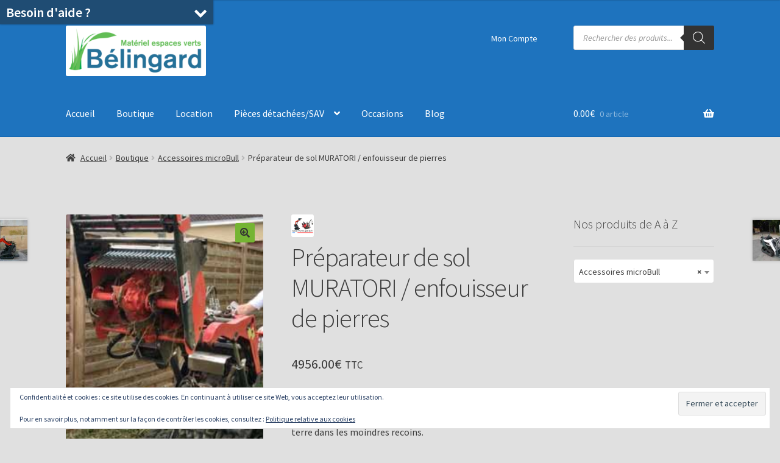

--- FILE ---
content_type: text/html; charset=UTF-8
request_url: https://belingard-sarl.com/boutique/accessoires-microbull/preparateur-de-sol-enfouisseur-de-pierres/
body_size: 36010
content:
<!doctype html>
<html lang="fr-FR">
<head>
<meta charset="UTF-8">
<meta name="viewport" content="width=device-width, initial-scale=1">
<link rel="profile" href="https://gmpg.org/xfn/11">
<link rel="pingback" href="https://belingard-sarl.com/xmlrpc.php">

<title>Préparateur de sol MURATORI / enfouisseur de pierres &#8211; Bélingard</title>
<meta name='robots' content='max-image-preview:large' />
<script>window._wca = window._wca || [];</script>
<link rel='dns-prefetch' href='//stats.wp.com' />
<link rel='dns-prefetch' href='//secure.gravatar.com' />
<link rel='dns-prefetch' href='//www.googletagmanager.com' />
<link rel='dns-prefetch' href='//fonts.googleapis.com' />
<link rel='dns-prefetch' href='//v0.wordpress.com' />
<link rel='preconnect' href='//i0.wp.com' />
<link rel="alternate" type="application/rss+xml" title="Bélingard &raquo; Flux" href="https://belingard-sarl.com/feed/" />
<link rel="alternate" type="application/rss+xml" title="Bélingard &raquo; Flux des commentaires" href="https://belingard-sarl.com/comments/feed/" />
<link rel="alternate" title="oEmbed (JSON)" type="application/json+oembed" href="https://belingard-sarl.com/wp-json/oembed/1.0/embed?url=https%3A%2F%2Fbelingard-sarl.com%2Fboutique%2Faccessoires-microbull%2Fpreparateur-de-sol-enfouisseur-de-pierres%2F" />
<link rel="alternate" title="oEmbed (XML)" type="text/xml+oembed" href="https://belingard-sarl.com/wp-json/oembed/1.0/embed?url=https%3A%2F%2Fbelingard-sarl.com%2Fboutique%2Faccessoires-microbull%2Fpreparateur-de-sol-enfouisseur-de-pierres%2F&#038;format=xml" />
<style id='wp-img-auto-sizes-contain-inline-css'>
img:is([sizes=auto i],[sizes^="auto," i]){contain-intrinsic-size:3000px 1500px}
/*# sourceURL=wp-img-auto-sizes-contain-inline-css */
</style>
<link rel='stylesheet' id='woo-conditional-shipping-blocks-style-css' href='https://belingard-sarl.com/wp-content/plugins/conditional-shipping-for-woocommerce/frontend/css/woo-conditional-shipping.css?ver=3.6.0.free' media='all' />
<style id='wp-emoji-styles-inline-css'>

	img.wp-smiley, img.emoji {
		display: inline !important;
		border: none !important;
		box-shadow: none !important;
		height: 1em !important;
		width: 1em !important;
		margin: 0 0.07em !important;
		vertical-align: -0.1em !important;
		background: none !important;
		padding: 0 !important;
	}
/*# sourceURL=wp-emoji-styles-inline-css */
</style>
<style id='wp-block-library-inline-css'>
:root{--wp-block-synced-color:#7a00df;--wp-block-synced-color--rgb:122,0,223;--wp-bound-block-color:var(--wp-block-synced-color);--wp-editor-canvas-background:#ddd;--wp-admin-theme-color:#007cba;--wp-admin-theme-color--rgb:0,124,186;--wp-admin-theme-color-darker-10:#006ba1;--wp-admin-theme-color-darker-10--rgb:0,107,160.5;--wp-admin-theme-color-darker-20:#005a87;--wp-admin-theme-color-darker-20--rgb:0,90,135;--wp-admin-border-width-focus:2px}@media (min-resolution:192dpi){:root{--wp-admin-border-width-focus:1.5px}}.wp-element-button{cursor:pointer}:root .has-very-light-gray-background-color{background-color:#eee}:root .has-very-dark-gray-background-color{background-color:#313131}:root .has-very-light-gray-color{color:#eee}:root .has-very-dark-gray-color{color:#313131}:root .has-vivid-green-cyan-to-vivid-cyan-blue-gradient-background{background:linear-gradient(135deg,#00d084,#0693e3)}:root .has-purple-crush-gradient-background{background:linear-gradient(135deg,#34e2e4,#4721fb 50%,#ab1dfe)}:root .has-hazy-dawn-gradient-background{background:linear-gradient(135deg,#faaca8,#dad0ec)}:root .has-subdued-olive-gradient-background{background:linear-gradient(135deg,#fafae1,#67a671)}:root .has-atomic-cream-gradient-background{background:linear-gradient(135deg,#fdd79a,#004a59)}:root .has-nightshade-gradient-background{background:linear-gradient(135deg,#330968,#31cdcf)}:root .has-midnight-gradient-background{background:linear-gradient(135deg,#020381,#2874fc)}:root{--wp--preset--font-size--normal:16px;--wp--preset--font-size--huge:42px}.has-regular-font-size{font-size:1em}.has-larger-font-size{font-size:2.625em}.has-normal-font-size{font-size:var(--wp--preset--font-size--normal)}.has-huge-font-size{font-size:var(--wp--preset--font-size--huge)}.has-text-align-center{text-align:center}.has-text-align-left{text-align:left}.has-text-align-right{text-align:right}.has-fit-text{white-space:nowrap!important}#end-resizable-editor-section{display:none}.aligncenter{clear:both}.items-justified-left{justify-content:flex-start}.items-justified-center{justify-content:center}.items-justified-right{justify-content:flex-end}.items-justified-space-between{justify-content:space-between}.screen-reader-text{border:0;clip-path:inset(50%);height:1px;margin:-1px;overflow:hidden;padding:0;position:absolute;width:1px;word-wrap:normal!important}.screen-reader-text:focus{background-color:#ddd;clip-path:none;color:#444;display:block;font-size:1em;height:auto;left:5px;line-height:normal;padding:15px 23px 14px;text-decoration:none;top:5px;width:auto;z-index:100000}html :where(.has-border-color){border-style:solid}html :where([style*=border-top-color]){border-top-style:solid}html :where([style*=border-right-color]){border-right-style:solid}html :where([style*=border-bottom-color]){border-bottom-style:solid}html :where([style*=border-left-color]){border-left-style:solid}html :where([style*=border-width]){border-style:solid}html :where([style*=border-top-width]){border-top-style:solid}html :where([style*=border-right-width]){border-right-style:solid}html :where([style*=border-bottom-width]){border-bottom-style:solid}html :where([style*=border-left-width]){border-left-style:solid}html :where(img[class*=wp-image-]){height:auto;max-width:100%}:where(figure){margin:0 0 1em}html :where(.is-position-sticky){--wp-admin--admin-bar--position-offset:var(--wp-admin--admin-bar--height,0px)}@media screen and (max-width:600px){html :where(.is-position-sticky){--wp-admin--admin-bar--position-offset:0px}}

/*# sourceURL=wp-block-library-inline-css */
</style><style id='global-styles-inline-css'>
:root{--wp--preset--aspect-ratio--square: 1;--wp--preset--aspect-ratio--4-3: 4/3;--wp--preset--aspect-ratio--3-4: 3/4;--wp--preset--aspect-ratio--3-2: 3/2;--wp--preset--aspect-ratio--2-3: 2/3;--wp--preset--aspect-ratio--16-9: 16/9;--wp--preset--aspect-ratio--9-16: 9/16;--wp--preset--color--black: #000000;--wp--preset--color--cyan-bluish-gray: #abb8c3;--wp--preset--color--white: #ffffff;--wp--preset--color--pale-pink: #f78da7;--wp--preset--color--vivid-red: #cf2e2e;--wp--preset--color--luminous-vivid-orange: #ff6900;--wp--preset--color--luminous-vivid-amber: #fcb900;--wp--preset--color--light-green-cyan: #7bdcb5;--wp--preset--color--vivid-green-cyan: #00d084;--wp--preset--color--pale-cyan-blue: #8ed1fc;--wp--preset--color--vivid-cyan-blue: #0693e3;--wp--preset--color--vivid-purple: #9b51e0;--wp--preset--gradient--vivid-cyan-blue-to-vivid-purple: linear-gradient(135deg,rgb(6,147,227) 0%,rgb(155,81,224) 100%);--wp--preset--gradient--light-green-cyan-to-vivid-green-cyan: linear-gradient(135deg,rgb(122,220,180) 0%,rgb(0,208,130) 100%);--wp--preset--gradient--luminous-vivid-amber-to-luminous-vivid-orange: linear-gradient(135deg,rgb(252,185,0) 0%,rgb(255,105,0) 100%);--wp--preset--gradient--luminous-vivid-orange-to-vivid-red: linear-gradient(135deg,rgb(255,105,0) 0%,rgb(207,46,46) 100%);--wp--preset--gradient--very-light-gray-to-cyan-bluish-gray: linear-gradient(135deg,rgb(238,238,238) 0%,rgb(169,184,195) 100%);--wp--preset--gradient--cool-to-warm-spectrum: linear-gradient(135deg,rgb(74,234,220) 0%,rgb(151,120,209) 20%,rgb(207,42,186) 40%,rgb(238,44,130) 60%,rgb(251,105,98) 80%,rgb(254,248,76) 100%);--wp--preset--gradient--blush-light-purple: linear-gradient(135deg,rgb(255,206,236) 0%,rgb(152,150,240) 100%);--wp--preset--gradient--blush-bordeaux: linear-gradient(135deg,rgb(254,205,165) 0%,rgb(254,45,45) 50%,rgb(107,0,62) 100%);--wp--preset--gradient--luminous-dusk: linear-gradient(135deg,rgb(255,203,112) 0%,rgb(199,81,192) 50%,rgb(65,88,208) 100%);--wp--preset--gradient--pale-ocean: linear-gradient(135deg,rgb(255,245,203) 0%,rgb(182,227,212) 50%,rgb(51,167,181) 100%);--wp--preset--gradient--electric-grass: linear-gradient(135deg,rgb(202,248,128) 0%,rgb(113,206,126) 100%);--wp--preset--gradient--midnight: linear-gradient(135deg,rgb(2,3,129) 0%,rgb(40,116,252) 100%);--wp--preset--font-size--small: 14px;--wp--preset--font-size--medium: 23px;--wp--preset--font-size--large: 26px;--wp--preset--font-size--x-large: 42px;--wp--preset--font-size--normal: 16px;--wp--preset--font-size--huge: 37px;--wp--preset--spacing--20: 0.44rem;--wp--preset--spacing--30: 0.67rem;--wp--preset--spacing--40: 1rem;--wp--preset--spacing--50: 1.5rem;--wp--preset--spacing--60: 2.25rem;--wp--preset--spacing--70: 3.38rem;--wp--preset--spacing--80: 5.06rem;--wp--preset--shadow--natural: 6px 6px 9px rgba(0, 0, 0, 0.2);--wp--preset--shadow--deep: 12px 12px 50px rgba(0, 0, 0, 0.4);--wp--preset--shadow--sharp: 6px 6px 0px rgba(0, 0, 0, 0.2);--wp--preset--shadow--outlined: 6px 6px 0px -3px rgb(255, 255, 255), 6px 6px rgb(0, 0, 0);--wp--preset--shadow--crisp: 6px 6px 0px rgb(0, 0, 0);}:root :where(.is-layout-flow) > :first-child{margin-block-start: 0;}:root :where(.is-layout-flow) > :last-child{margin-block-end: 0;}:root :where(.is-layout-flow) > *{margin-block-start: 24px;margin-block-end: 0;}:root :where(.is-layout-constrained) > :first-child{margin-block-start: 0;}:root :where(.is-layout-constrained) > :last-child{margin-block-end: 0;}:root :where(.is-layout-constrained) > *{margin-block-start: 24px;margin-block-end: 0;}:root :where(.is-layout-flex){gap: 24px;}:root :where(.is-layout-grid){gap: 24px;}body .is-layout-flex{display: flex;}.is-layout-flex{flex-wrap: wrap;align-items: center;}.is-layout-flex > :is(*, div){margin: 0;}body .is-layout-grid{display: grid;}.is-layout-grid > :is(*, div){margin: 0;}.has-black-color{color: var(--wp--preset--color--black) !important;}.has-cyan-bluish-gray-color{color: var(--wp--preset--color--cyan-bluish-gray) !important;}.has-white-color{color: var(--wp--preset--color--white) !important;}.has-pale-pink-color{color: var(--wp--preset--color--pale-pink) !important;}.has-vivid-red-color{color: var(--wp--preset--color--vivid-red) !important;}.has-luminous-vivid-orange-color{color: var(--wp--preset--color--luminous-vivid-orange) !important;}.has-luminous-vivid-amber-color{color: var(--wp--preset--color--luminous-vivid-amber) !important;}.has-light-green-cyan-color{color: var(--wp--preset--color--light-green-cyan) !important;}.has-vivid-green-cyan-color{color: var(--wp--preset--color--vivid-green-cyan) !important;}.has-pale-cyan-blue-color{color: var(--wp--preset--color--pale-cyan-blue) !important;}.has-vivid-cyan-blue-color{color: var(--wp--preset--color--vivid-cyan-blue) !important;}.has-vivid-purple-color{color: var(--wp--preset--color--vivid-purple) !important;}.has-black-background-color{background-color: var(--wp--preset--color--black) !important;}.has-cyan-bluish-gray-background-color{background-color: var(--wp--preset--color--cyan-bluish-gray) !important;}.has-white-background-color{background-color: var(--wp--preset--color--white) !important;}.has-pale-pink-background-color{background-color: var(--wp--preset--color--pale-pink) !important;}.has-vivid-red-background-color{background-color: var(--wp--preset--color--vivid-red) !important;}.has-luminous-vivid-orange-background-color{background-color: var(--wp--preset--color--luminous-vivid-orange) !important;}.has-luminous-vivid-amber-background-color{background-color: var(--wp--preset--color--luminous-vivid-amber) !important;}.has-light-green-cyan-background-color{background-color: var(--wp--preset--color--light-green-cyan) !important;}.has-vivid-green-cyan-background-color{background-color: var(--wp--preset--color--vivid-green-cyan) !important;}.has-pale-cyan-blue-background-color{background-color: var(--wp--preset--color--pale-cyan-blue) !important;}.has-vivid-cyan-blue-background-color{background-color: var(--wp--preset--color--vivid-cyan-blue) !important;}.has-vivid-purple-background-color{background-color: var(--wp--preset--color--vivid-purple) !important;}.has-black-border-color{border-color: var(--wp--preset--color--black) !important;}.has-cyan-bluish-gray-border-color{border-color: var(--wp--preset--color--cyan-bluish-gray) !important;}.has-white-border-color{border-color: var(--wp--preset--color--white) !important;}.has-pale-pink-border-color{border-color: var(--wp--preset--color--pale-pink) !important;}.has-vivid-red-border-color{border-color: var(--wp--preset--color--vivid-red) !important;}.has-luminous-vivid-orange-border-color{border-color: var(--wp--preset--color--luminous-vivid-orange) !important;}.has-luminous-vivid-amber-border-color{border-color: var(--wp--preset--color--luminous-vivid-amber) !important;}.has-light-green-cyan-border-color{border-color: var(--wp--preset--color--light-green-cyan) !important;}.has-vivid-green-cyan-border-color{border-color: var(--wp--preset--color--vivid-green-cyan) !important;}.has-pale-cyan-blue-border-color{border-color: var(--wp--preset--color--pale-cyan-blue) !important;}.has-vivid-cyan-blue-border-color{border-color: var(--wp--preset--color--vivid-cyan-blue) !important;}.has-vivid-purple-border-color{border-color: var(--wp--preset--color--vivid-purple) !important;}.has-vivid-cyan-blue-to-vivid-purple-gradient-background{background: var(--wp--preset--gradient--vivid-cyan-blue-to-vivid-purple) !important;}.has-light-green-cyan-to-vivid-green-cyan-gradient-background{background: var(--wp--preset--gradient--light-green-cyan-to-vivid-green-cyan) !important;}.has-luminous-vivid-amber-to-luminous-vivid-orange-gradient-background{background: var(--wp--preset--gradient--luminous-vivid-amber-to-luminous-vivid-orange) !important;}.has-luminous-vivid-orange-to-vivid-red-gradient-background{background: var(--wp--preset--gradient--luminous-vivid-orange-to-vivid-red) !important;}.has-very-light-gray-to-cyan-bluish-gray-gradient-background{background: var(--wp--preset--gradient--very-light-gray-to-cyan-bluish-gray) !important;}.has-cool-to-warm-spectrum-gradient-background{background: var(--wp--preset--gradient--cool-to-warm-spectrum) !important;}.has-blush-light-purple-gradient-background{background: var(--wp--preset--gradient--blush-light-purple) !important;}.has-blush-bordeaux-gradient-background{background: var(--wp--preset--gradient--blush-bordeaux) !important;}.has-luminous-dusk-gradient-background{background: var(--wp--preset--gradient--luminous-dusk) !important;}.has-pale-ocean-gradient-background{background: var(--wp--preset--gradient--pale-ocean) !important;}.has-electric-grass-gradient-background{background: var(--wp--preset--gradient--electric-grass) !important;}.has-midnight-gradient-background{background: var(--wp--preset--gradient--midnight) !important;}.has-small-font-size{font-size: var(--wp--preset--font-size--small) !important;}.has-medium-font-size{font-size: var(--wp--preset--font-size--medium) !important;}.has-large-font-size{font-size: var(--wp--preset--font-size--large) !important;}.has-x-large-font-size{font-size: var(--wp--preset--font-size--x-large) !important;}
/*# sourceURL=global-styles-inline-css */
</style>

<style id='classic-theme-styles-inline-css'>
/*! This file is auto-generated */
.wp-block-button__link{color:#fff;background-color:#32373c;border-radius:9999px;box-shadow:none;text-decoration:none;padding:calc(.667em + 2px) calc(1.333em + 2px);font-size:1.125em}.wp-block-file__button{background:#32373c;color:#fff;text-decoration:none}
/*# sourceURL=/wp-includes/css/classic-themes.min.css */
</style>
<link rel='stylesheet' id='storefront-gutenberg-blocks-css' href='https://belingard-sarl.com/wp-content/themes/storefront/assets/css/base/gutenberg-blocks.css?ver=4.6.2' media='all' />
<style id='storefront-gutenberg-blocks-inline-css'>

				.wp-block-button__link:not(.has-text-color) {
					color: #333333;
				}

				.wp-block-button__link:not(.has-text-color):hover,
				.wp-block-button__link:not(.has-text-color):focus,
				.wp-block-button__link:not(.has-text-color):active {
					color: #333333;
				}

				.wp-block-button__link:not(.has-background) {
					background-color: #75b433;
				}

				.wp-block-button__link:not(.has-background):hover,
				.wp-block-button__link:not(.has-background):focus,
				.wp-block-button__link:not(.has-background):active {
					border-color: #5c9b1a;
					background-color: #5c9b1a;
				}

				.wc-block-grid__products .wc-block-grid__product .wp-block-button__link {
					background-color: #75b433;
					border-color: #75b433;
					color: #333333;
				}

				.wp-block-quote footer,
				.wp-block-quote cite,
				.wp-block-quote__citation {
					color: #3c3c3c;
				}

				.wp-block-pullquote cite,
				.wp-block-pullquote footer,
				.wp-block-pullquote__citation {
					color: #3c3c3c;
				}

				.wp-block-image figcaption {
					color: #3c3c3c;
				}

				.wp-block-separator.is-style-dots::before {
					color: #3c3c3c;
				}

				.wp-block-file a.wp-block-file__button {
					color: #333333;
					background-color: #75b433;
					border-color: #75b433;
				}

				.wp-block-file a.wp-block-file__button:hover,
				.wp-block-file a.wp-block-file__button:focus,
				.wp-block-file a.wp-block-file__button:active {
					color: #333333;
					background-color: #5c9b1a;
				}

				.wp-block-code,
				.wp-block-preformatted pre {
					color: #3c3c3c;
				}

				.wp-block-table:not( .has-background ):not( .is-style-stripes ) tbody tr:nth-child(2n) td {
					background-color: #dedede;
				}

				.wp-block-cover .wp-block-cover__inner-container h1:not(.has-text-color),
				.wp-block-cover .wp-block-cover__inner-container h2:not(.has-text-color),
				.wp-block-cover .wp-block-cover__inner-container h3:not(.has-text-color),
				.wp-block-cover .wp-block-cover__inner-container h4:not(.has-text-color),
				.wp-block-cover .wp-block-cover__inner-container h5:not(.has-text-color),
				.wp-block-cover .wp-block-cover__inner-container h6:not(.has-text-color) {
					color: #000000;
				}

				div.wc-block-components-price-slider__range-input-progress,
				.rtl .wc-block-components-price-slider__range-input-progress {
					--range-color: #2175a2;
				}

				/* Target only IE11 */
				@media all and (-ms-high-contrast: none), (-ms-high-contrast: active) {
					.wc-block-components-price-slider__range-input-progress {
						background: #2175a2;
					}
				}

				.wc-block-components-button:not(.is-link) {
					background-color: #1e73be;
					color: #ffffff;
				}

				.wc-block-components-button:not(.is-link):hover,
				.wc-block-components-button:not(.is-link):focus,
				.wc-block-components-button:not(.is-link):active {
					background-color: #055aa5;
					color: #ffffff;
				}

				.wc-block-components-button:not(.is-link):disabled {
					background-color: #1e73be;
					color: #ffffff;
				}

				.wc-block-cart__submit-container {
					background-color: #e0e0e0;
				}

				.wc-block-cart__submit-container::before {
					color: rgba(189,189,189,0.5);
				}

				.wc-block-components-order-summary-item__quantity {
					background-color: #e0e0e0;
					border-color: #3c3c3c;
					box-shadow: 0 0 0 2px #e0e0e0;
					color: #3c3c3c;
				}
			
/*# sourceURL=storefront-gutenberg-blocks-inline-css */
</style>
<link rel='stylesheet' id='contact-form-7-css' href='https://belingard-sarl.com/wp-content/plugins/contact-form-7/includes/css/styles.css?ver=6.1.4' media='all' />
<link rel='stylesheet' id='myc-style-css' href='https://belingard-sarl.com/wp-content/plugins/my-chatbot/assets/css/frontend.css?ver=1.1' media='all' />
<style id='myc-style-inline-css'>

		.myc-conversation-area .myc-icon-loading-dot {
			color: #1f4c73;
		}
		.myc-conversation-response {
			background-color: #e8e8e8;
			color: #323232;
		}
		.myc-conversation-request {
			background-color: #1f4c73;
			color: #fff;
		}
		.myc-content-overlay-header {
			background-color: #1f4c73;
			color: #ffffff;
		}
		.myc-conversation-bubble {
			opacity: 0.8;
    		filter: alpha(opacity=0 ); /* For IE8 and earlier */
		}
		.myc-is-active {
			opacity: 1.0;
    		filter: alpha(opacity=100); /* For IE8 and earlier */
		}
		.myc-conversation-area, .myc-text {
			font-size: 100%;
		}
	
			.myc-conversation-bubble-container-response {
				text-align: right;
			}
			.myc-conversation-response:after {
				position: absolute;
			    right: -5px;
			    background-color: #e8e8e8;
			    content: " ";
			    display: block;
			    top: 30%;
			    height: 10px;
			    width: 10px;
			    transform: rotate(45deg);
			    -webkit-transform: rotate(45deg);
			    -moz-transform: rotate(45deg);
			    -ms-transform: rotate(45deg);
			}
		
			.myc-conversation-bubble-container-request {
				text-align: left;
			}
			.myc-conversation-request:before {
				position: absolute;
			    left: -5px;
			    background-color: #1f4c73;
			    content: " ";
			    display: block;
			    top: 30%;
			    height: 10px;
			    width: 10px;
			    transform: rotate(45deg);
			    -webkit-transform: rotate(45deg);
			    -moz-transform: rotate(45deg);
			    -ms-transform: rotate(45deg);
			}
		
/*# sourceURL=myc-style-inline-css */
</style>
<link rel='stylesheet' id='photoswipe-css' href='https://belingard-sarl.com/wp-content/plugins/woocommerce/assets/css/photoswipe/photoswipe.min.css?ver=10.4.3' media='all' />
<link rel='stylesheet' id='photoswipe-default-skin-css' href='https://belingard-sarl.com/wp-content/plugins/woocommerce/assets/css/photoswipe/default-skin/default-skin.min.css?ver=10.4.3' media='all' />
<style id='woocommerce-inline-inline-css'>
.woocommerce form .form-row .required { visibility: visible; }
/*# sourceURL=woocommerce-inline-inline-css */
</style>
<link rel='stylesheet' id='woo_conditional_shipping_css-css' href='https://belingard-sarl.com/wp-content/plugins/conditional-shipping-for-woocommerce/includes/frontend/../../frontend/css/woo-conditional-shipping.css?ver=3.6.0.free' media='all' />
<link rel='stylesheet' id='gateway-css' href='https://belingard-sarl.com/wp-content/plugins/woocommerce-paypal-payments/modules/ppcp-button/assets/css/gateway.css?ver=3.3.2' media='all' />
<link rel='stylesheet' id='brands-styles-css' href='https://belingard-sarl.com/wp-content/plugins/woocommerce/assets/css/brands.css?ver=10.4.3' media='all' />
<link rel='stylesheet' id='dgwt-wcas-style-css' href='https://belingard-sarl.com/wp-content/plugins/ajax-search-for-woocommerce/assets/css/style.min.css?ver=1.32.2' media='all' />
<link rel='stylesheet' id='storefront-style-css' href='https://belingard-sarl.com/wp-content/themes/storefront/style.css?ver=4.6.2' media='all' />
<style id='storefront-style-inline-css'>

			.main-navigation ul li a,
			.site-title a,
			ul.menu li a,
			.site-branding h1 a,
			button.menu-toggle,
			button.menu-toggle:hover,
			.handheld-navigation .dropdown-toggle {
				color: #ffffff;
			}

			button.menu-toggle,
			button.menu-toggle:hover {
				border-color: #ffffff;
			}

			.main-navigation ul li a:hover,
			.main-navigation ul li:hover > a,
			.site-title a:hover,
			.site-header ul.menu li.current-menu-item > a {
				color: #ffffff;
			}

			table:not( .has-background ) th {
				background-color: #d9d9d9;
			}

			table:not( .has-background ) tbody td {
				background-color: #dedede;
			}

			table:not( .has-background ) tbody tr:nth-child(2n) td,
			fieldset,
			fieldset legend {
				background-color: #dcdcdc;
			}

			.site-header,
			.secondary-navigation ul ul,
			.main-navigation ul.menu > li.menu-item-has-children:after,
			.secondary-navigation ul.menu ul,
			.storefront-handheld-footer-bar,
			.storefront-handheld-footer-bar ul li > a,
			.storefront-handheld-footer-bar ul li.search .site-search,
			button.menu-toggle,
			button.menu-toggle:hover {
				background-color: #1e73be;
			}

			p.site-description,
			.site-header,
			.storefront-handheld-footer-bar {
				color: #ffffff;
			}

			button.menu-toggle:after,
			button.menu-toggle:before,
			button.menu-toggle span:before {
				background-color: #ffffff;
			}

			h1, h2, h3, h4, h5, h6, .wc-block-grid__product-title {
				color: #3c3c3c;
			}

			.widget h1 {
				border-bottom-color: #3c3c3c;
			}

			body,
			.secondary-navigation a {
				color: #3c3c3c;
			}

			.widget-area .widget a,
			.hentry .entry-header .posted-on a,
			.hentry .entry-header .post-author a,
			.hentry .entry-header .post-comments a,
			.hentry .entry-header .byline a {
				color: #414141;
			}

			a {
				color: #2175a2;
			}

			a:focus,
			button:focus,
			.button.alt:focus,
			input:focus,
			textarea:focus,
			input[type="button"]:focus,
			input[type="reset"]:focus,
			input[type="submit"]:focus,
			input[type="email"]:focus,
			input[type="tel"]:focus,
			input[type="url"]:focus,
			input[type="password"]:focus,
			input[type="search"]:focus {
				outline-color: #2175a2;
			}

			button, input[type="button"], input[type="reset"], input[type="submit"], .button, .widget a.button {
				background-color: #75b433;
				border-color: #75b433;
				color: #333333;
			}

			button:hover, input[type="button"]:hover, input[type="reset"]:hover, input[type="submit"]:hover, .button:hover, .widget a.button:hover {
				background-color: #5c9b1a;
				border-color: #5c9b1a;
				color: #333333;
			}

			button.alt, input[type="button"].alt, input[type="reset"].alt, input[type="submit"].alt, .button.alt, .widget-area .widget a.button.alt {
				background-color: #1e73be;
				border-color: #1e73be;
				color: #ffffff;
			}

			button.alt:hover, input[type="button"].alt:hover, input[type="reset"].alt:hover, input[type="submit"].alt:hover, .button.alt:hover, .widget-area .widget a.button.alt:hover {
				background-color: #055aa5;
				border-color: #055aa5;
				color: #ffffff;
			}

			.pagination .page-numbers li .page-numbers.current {
				background-color: #c7c7c7;
				color: #323232;
			}

			#comments .comment-list .comment-content .comment-text {
				background-color: #d9d9d9;
			}

			.site-footer {
				background-color: #42a2ce;
				color: #ffffff;
			}

			.site-footer a:not(.button):not(.components-button) {
				color: #3c3c3c;
			}

			.site-footer .storefront-handheld-footer-bar a:not(.button):not(.components-button) {
				color: #ffffff;
			}

			.site-footer h1, .site-footer h2, .site-footer h3, .site-footer h4, .site-footer h5, .site-footer h6, .site-footer .widget .widget-title, .site-footer .widget .widgettitle {
				color: #ffffff;
			}

			.page-template-template-homepage.has-post-thumbnail .type-page.has-post-thumbnail .entry-title {
				color: #000000;
			}

			.page-template-template-homepage.has-post-thumbnail .type-page.has-post-thumbnail .entry-content {
				color: #000000;
			}

			@media screen and ( min-width: 768px ) {
				.secondary-navigation ul.menu a:hover {
					color: #ffffff;
				}

				.secondary-navigation ul.menu a {
					color: #ffffff;
				}

				.main-navigation ul.menu ul.sub-menu,
				.main-navigation ul.nav-menu ul.children {
					background-color: #0f64af;
				}

				.site-header {
					border-bottom-color: #0f64af;
				}
			}

				.sp-fixed-width .site {
					background-color:#ffffff;
				}
			

				.checkout-slides .sp-checkout-control-nav li a:after {
					background-color:#e0e0e0;
					border: 4px solid #b8b8b8;
				}

				.checkout-slides .sp-checkout-control-nav li:nth-child(2) a.flex-active:after {
					border: 4px solid #b8b8b8;
				}

				.checkout-slides .sp-checkout-control-nav li a:before,
				.checkout-slides .sp-checkout-control-nav li:nth-child(2) a.flex-active:before  {
					background-color:#b8b8b8;
				}

				.checkout-slides .sp-checkout-control-nav li:nth-child(2) a:before {
					background-color:#cccccc;
				}

				.checkout-slides .sp-checkout-control-nav li:nth-child(2) a:after {
					border: 4px solid #cccccc;
				}
			
/*# sourceURL=storefront-style-inline-css */
</style>
<link rel='stylesheet' id='storefront-icons-css' href='https://belingard-sarl.com/wp-content/themes/storefront/assets/css/base/icons.css?ver=4.6.2' media='all' />
<link rel='stylesheet' id='storefront-fonts-css' href='https://fonts.googleapis.com/css?family=Source+Sans+Pro%3A400%2C300%2C300italic%2C400italic%2C600%2C700%2C900&#038;subset=latin%2Clatin-ext&#038;ver=4.6.2' media='all' />
<link rel='stylesheet' id='storefront-jetpack-widgets-css' href='https://belingard-sarl.com/wp-content/themes/storefront/assets/css/jetpack/widgets.css?ver=4.6.2' media='all' />
<style id='jetpack_facebook_likebox-inline-css'>
.widget_facebook_likebox {
	overflow: hidden;
}

/*# sourceURL=https://belingard-sarl.com/wp-content/plugins/jetpack/modules/widgets/facebook-likebox/style.css */
</style>
<link rel='stylesheet' id='dashicons-css' href='https://belingard-sarl.com/wp-includes/css/dashicons.min.css?ver=8750eeee71479b7518ceeb498247f953' media='all' />
<link rel='stylesheet' id='woocommerce-addons-css-css' href='https://belingard-sarl.com/wp-content/plugins/woocommerce-appointments/includes/integrations/woocommerce-product-addons/assets/css/frontend/frontend.css?ver=8.1.1' media='all' />
<link rel='stylesheet' id='sph-styles-css' href='https://belingard-sarl.com/wp-content/plugins/storefront-parallax-hero/assets/css/style.css?ver=8750eeee71479b7518ceeb498247f953' media='all' />
<style id='sph-styles-inline-css'>

		.sph-hero a:not(.button) {
			color: #96588a;
		}

		.overlay.animated h1:after {
			color: #ffffff;
		}

		.overlay.animated span:before {
			background-color: #2175a2;
		}
/*# sourceURL=sph-styles-inline-css */
</style>
<link rel='stylesheet' id='storefront-woocommerce-style-css' href='https://belingard-sarl.com/wp-content/themes/storefront/assets/css/woocommerce/woocommerce.css?ver=4.6.2' media='all' />
<style id='storefront-woocommerce-style-inline-css'>
@font-face {
				font-family: star;
				src: url(https://belingard-sarl.com/wp-content/plugins/woocommerce/assets/fonts/star.eot);
				src:
					url(https://belingard-sarl.com/wp-content/plugins/woocommerce/assets/fonts/star.eot?#iefix) format("embedded-opentype"),
					url(https://belingard-sarl.com/wp-content/plugins/woocommerce/assets/fonts/star.woff) format("woff"),
					url(https://belingard-sarl.com/wp-content/plugins/woocommerce/assets/fonts/star.ttf) format("truetype"),
					url(https://belingard-sarl.com/wp-content/plugins/woocommerce/assets/fonts/star.svg#star) format("svg");
				font-weight: 400;
				font-style: normal;
			}
			@font-face {
				font-family: WooCommerce;
				src: url(https://belingard-sarl.com/wp-content/plugins/woocommerce/assets/fonts/WooCommerce.eot);
				src:
					url(https://belingard-sarl.com/wp-content/plugins/woocommerce/assets/fonts/WooCommerce.eot?#iefix) format("embedded-opentype"),
					url(https://belingard-sarl.com/wp-content/plugins/woocommerce/assets/fonts/WooCommerce.woff) format("woff"),
					url(https://belingard-sarl.com/wp-content/plugins/woocommerce/assets/fonts/WooCommerce.ttf) format("truetype"),
					url(https://belingard-sarl.com/wp-content/plugins/woocommerce/assets/fonts/WooCommerce.svg#WooCommerce) format("svg");
				font-weight: 400;
				font-style: normal;
			}

			a.cart-contents,
			.site-header-cart .widget_shopping_cart a {
				color: #ffffff;
			}

			a.cart-contents:hover,
			.site-header-cart .widget_shopping_cart a:hover,
			.site-header-cart:hover > li > a {
				color: #ffffff;
			}

			table.cart td.product-remove,
			table.cart td.actions {
				border-top-color: #e0e0e0;
			}

			.storefront-handheld-footer-bar ul li.cart .count {
				background-color: #ffffff;
				color: #1e73be;
				border-color: #1e73be;
			}

			.woocommerce-tabs ul.tabs li.active a,
			ul.products li.product .price,
			.onsale,
			.wc-block-grid__product-onsale,
			.widget_search form:before,
			.widget_product_search form:before {
				color: #3c3c3c;
			}

			.woocommerce-breadcrumb a,
			a.woocommerce-review-link,
			.product_meta a {
				color: #414141;
			}

			.wc-block-grid__product-onsale,
			.onsale {
				border-color: #3c3c3c;
			}

			.star-rating span:before,
			.quantity .plus, .quantity .minus,
			p.stars a:hover:after,
			p.stars a:after,
			.star-rating span:before,
			#payment .payment_methods li input[type=radio]:first-child:checked+label:before {
				color: #2175a2;
			}

			.widget_price_filter .ui-slider .ui-slider-range,
			.widget_price_filter .ui-slider .ui-slider-handle {
				background-color: #2175a2;
			}

			.order_details {
				background-color: #d9d9d9;
			}

			.order_details > li {
				border-bottom: 1px dotted #c4c4c4;
			}

			.order_details:before,
			.order_details:after {
				background: -webkit-linear-gradient(transparent 0,transparent 0),-webkit-linear-gradient(135deg,#d9d9d9 33.33%,transparent 33.33%),-webkit-linear-gradient(45deg,#d9d9d9 33.33%,transparent 33.33%)
			}

			#order_review {
				background-color: #e0e0e0;
			}

			#payment .payment_methods > li .payment_box,
			#payment .place-order {
				background-color: #dbdbdb;
			}

			#payment .payment_methods > li:not(.woocommerce-notice) {
				background-color: #d6d6d6;
			}

			#payment .payment_methods > li:not(.woocommerce-notice):hover {
				background-color: #d1d1d1;
			}

			.woocommerce-pagination .page-numbers li .page-numbers.current {
				background-color: #c7c7c7;
				color: #323232;
			}

			.wc-block-grid__product-onsale,
			.onsale,
			.woocommerce-pagination .page-numbers li .page-numbers:not(.current) {
				color: #3c3c3c;
			}

			p.stars a:before,
			p.stars a:hover~a:before,
			p.stars.selected a.active~a:before {
				color: #3c3c3c;
			}

			p.stars.selected a.active:before,
			p.stars:hover a:before,
			p.stars.selected a:not(.active):before,
			p.stars.selected a.active:before {
				color: #2175a2;
			}

			.single-product div.product .woocommerce-product-gallery .woocommerce-product-gallery__trigger {
				background-color: #75b433;
				color: #333333;
			}

			.single-product div.product .woocommerce-product-gallery .woocommerce-product-gallery__trigger:hover {
				background-color: #5c9b1a;
				border-color: #5c9b1a;
				color: #333333;
			}

			.button.added_to_cart:focus,
			.button.wc-forward:focus {
				outline-color: #2175a2;
			}

			.added_to_cart,
			.site-header-cart .widget_shopping_cart a.button,
			.wc-block-grid__products .wc-block-grid__product .wp-block-button__link {
				background-color: #75b433;
				border-color: #75b433;
				color: #333333;
			}

			.added_to_cart:hover,
			.site-header-cart .widget_shopping_cart a.button:hover,
			.wc-block-grid__products .wc-block-grid__product .wp-block-button__link:hover {
				background-color: #5c9b1a;
				border-color: #5c9b1a;
				color: #333333;
			}

			.added_to_cart.alt, .added_to_cart, .widget a.button.checkout {
				background-color: #1e73be;
				border-color: #1e73be;
				color: #ffffff;
			}

			.added_to_cart.alt:hover, .added_to_cart:hover, .widget a.button.checkout:hover {
				background-color: #055aa5;
				border-color: #055aa5;
				color: #ffffff;
			}

			.button.loading {
				color: #75b433;
			}

			.button.loading:hover {
				background-color: #75b433;
			}

			.button.loading:after {
				color: #333333;
			}

			@media screen and ( min-width: 768px ) {
				.site-header-cart .widget_shopping_cart,
				.site-header .product_list_widget li .quantity {
					color: #ffffff;
				}

				.site-header-cart .widget_shopping_cart .buttons,
				.site-header-cart .widget_shopping_cart .total {
					background-color: #1469b4;
				}

				.site-header-cart .widget_shopping_cart {
					background-color: #0f64af;
				}
			}
				.storefront-product-pagination a {
					color: #3c3c3c;
					background-color: #e0e0e0;
				}
				.storefront-sticky-add-to-cart {
					color: #3c3c3c;
					background-color: #e0e0e0;
				}

				.storefront-sticky-add-to-cart a:not(.button) {
					color: #ffffff;
				}

				.woocommerce-message {
					background-color: #0f834d !important;
					color: #ffffff !important;
				}

				.woocommerce-message a,
				.woocommerce-message a:hover,
				.woocommerce-message .button,
				.woocommerce-message .button:hover {
					color: #ffffff !important;
				}

				.woocommerce-info {
					background-color: #3D9CD2 !important;
					color: #ffffff !important;
				}

				.woocommerce-info a,
				.woocommerce-info a:hover,
				.woocommerce-info .button,
				.woocommerce-info .button:hover {
					color: #ffffff !important;
				}

				.woocommerce-error {
					background-color: #e2401c !important;
					color: #ffffff !important;
				}

				.woocommerce-error a,
				.woocommerce-error a:hover,
				.woocommerce-error .button,
				.woocommerce-error .button:hover {
					color: #ffffff !important;
				}

			

				.star-rating span:before,
				.star-rating:before {
					color: #FFA200 !important;
				}

				.star-rating:before {
					opacity: 0.25 !important;
				}
			
/*# sourceURL=storefront-woocommerce-style-inline-css */
</style>
<link rel='stylesheet' id='select2-css' href='https://belingard-sarl.com/wp-content/plugins/woocommerce/assets/css/select2.css?ver=10.4.3' media='all' />
<link rel='stylesheet' id='wc-appointments-styles-css' href='https://belingard-sarl.com/wp-content/plugins/woocommerce-appointments/assets/css/frontend.css?ver=5.0.2' media='all' />
<style id='wc-appointments-styles-inline-css'>
.wc-appointments-date-picker .ui-datepicker td.ui-datepicker-current-day a,
.wc-appointments-date-picker .ui-datepicker td.ui-datepicker-current-day a:hover {
	background-color: #1e73be;
}

.wc-appointments-appointment-form-wrap .wc-appointments-appointment-form .slot-picker li.slot.selected a,
.wc-appointments-appointment-form-wrap .wc-appointments-appointment-form .slot-picker li.slot.selected:hover a {
    background-color: #1e73be;
}

.wc-appointments-date-picker .ui-datepicker td.appointable-range .ui-state-default {
	background-color: #1e73be;
}

.wc-appointments-appointment-form-wrap .wc-appointments-appointment-form .wc-pao-addon .wc-pao-addon-image-swatch.selected {
	outline-color: #1e73be;
}
/*# sourceURL=wc-appointments-styles-inline-css */
</style>
<link rel='stylesheet' id='storefront-woocommerce-brands-style-css' href='https://belingard-sarl.com/wp-content/themes/storefront/assets/css/woocommerce/extensions/brands.css?ver=4.6.2' media='all' />
<link rel='stylesheet' id='sp-header-frontend-css' href='https://belingard-sarl.com/wp-content/plugins/storefront-powerpack/includes/customizer/header/assets/css/sp-header-frontend.css?ver=1.6.3' media='all' />
<link rel='stylesheet' id='sp-styles-css' href='https://belingard-sarl.com/wp-content/plugins/storefront-powerpack/assets/css/style.css?ver=1.6.3' media='all' />
<link rel='stylesheet' id='custom-css-css' href='https://belingard-sarl.com/wp-content/plugins/theme-customisations-master/custom/style.css?ver=8750eeee71479b7518ceeb498247f953' media='all' />
<link rel='stylesheet' id='sfb-styles-css' href='https://belingard-sarl.com/wp-content/plugins/storefront-footer-bar/assets/css/style.css?ver=8750eeee71479b7518ceeb498247f953' media='all' />
<style id='sfb-styles-inline-css'>

		.sfb-footer-bar {
			background-color: #ffffff;
		}

		.sfb-footer-bar .widget {
			color: #3c3c3c;
		}

		.sfb-footer-bar .widget h1,
		.sfb-footer-bar .widget h2,
		.sfb-footer-bar .widget h3,
		.sfb-footer-bar .widget h4,
		.sfb-footer-bar .widget h5,
		.sfb-footer-bar .widget h6 {
			color: #3c3c3c;
		}

		.sfb-footer-bar .widget a {
			color: #1e73be;
		}
/*# sourceURL=sfb-styles-inline-css */
</style>
<link rel='stylesheet' id='sharedaddy-css' href='https://belingard-sarl.com/wp-content/plugins/jetpack/modules/sharedaddy/sharing.css?ver=15.4' media='all' />
<link rel='stylesheet' id='social-logos-css' href='https://belingard-sarl.com/wp-content/plugins/jetpack/_inc/social-logos/social-logos.min.css?ver=15.4' media='all' />
<script type="text/template" id="tmpl-variation-template">
	<div class="woocommerce-variation-description">{{{ data.variation.variation_description }}}</div>
	<div class="woocommerce-variation-price">{{{ data.variation.price_html }}}</div>
	<div class="woocommerce-variation-availability">{{{ data.variation.availability_html }}}</div>
</script>
<script type="text/template" id="tmpl-unavailable-variation-template">
	<p role="alert">Désolé, ce produit n&rsquo;est pas disponible. Veuillez choisir une combinaison différente.</p>
</script>
<script src="https://belingard-sarl.com/wp-includes/js/jquery/jquery.min.js?ver=3.7.1" id="jquery-core-js"></script>
<script src="https://belingard-sarl.com/wp-includes/js/jquery/jquery-migrate.min.js?ver=3.4.1" id="jquery-migrate-js"></script>
<script src="https://belingard-sarl.com/wp-content/plugins/woocommerce/assets/js/dompurify/purify.min.js?ver=10.4.3" id="dompurify-js"></script>
<script src="https://belingard-sarl.com/wp-content/plugins/woocommerce/assets/js/jquery-blockui/jquery.blockUI.min.js?ver=2.7.0-wc.10.4.3" id="wc-jquery-blockui-js" data-wp-strategy="defer"></script>
<script src="https://belingard-sarl.com/wp-includes/js/jquery/ui/core.min.js?ver=1.13.3" id="jquery-ui-core-js"></script>
<script src="https://belingard-sarl.com/wp-includes/js/jquery/ui/effect.min.js?ver=1.13.3" id="jquery-effects-core-js"></script>
<script src="https://belingard-sarl.com/wp-includes/js/jquery/ui/effect-slide.min.js?ver=1.13.3" id="jquery-effects-slide-js"></script>
<script id="myc-script-js-extra">
var myc_script_vars = {"enable_welcome_event":"1","messaging_platform":"default","messages":{"internal_error":"An internal error occured","input_unknown":"I'm sorry I do not understand."},"session_id":"325e6b0cd23e3d9713ed810a90745a2d","show_time":"","keep_conversation_history":"1","show_loading":"1","response_delay":"0","overlay_default_open":"","language":"fr","response_bubble_alignment":"right","wpApiSettings":{"root":"https://belingard-sarl.com/wp-json/","nonce":"bc3910f692"}};
//# sourceURL=myc-script-js-extra
</script>
<script src="https://belingard-sarl.com/wp-content/plugins/my-chatbot/assets/js/frontend.js?ver=1.1" id="myc-script-js"></script>
<script id="wc-add-to-cart-js-extra">
var wc_add_to_cart_params = {"ajax_url":"/wp-admin/admin-ajax.php","wc_ajax_url":"/?wc-ajax=%%endpoint%%","i18n_view_cart":"Voir le panier","cart_url":"https://belingard-sarl.com/panier/","is_cart":"","cart_redirect_after_add":"no"};
//# sourceURL=wc-add-to-cart-js-extra
</script>
<script src="https://belingard-sarl.com/wp-content/plugins/woocommerce/assets/js/frontend/add-to-cart.min.js?ver=10.4.3" id="wc-add-to-cart-js" defer data-wp-strategy="defer"></script>
<script src="https://belingard-sarl.com/wp-content/plugins/woocommerce/assets/js/zoom/jquery.zoom.min.js?ver=1.7.21-wc.10.4.3" id="wc-zoom-js" defer data-wp-strategy="defer"></script>
<script src="https://belingard-sarl.com/wp-content/plugins/woocommerce/assets/js/flexslider/jquery.flexslider.min.js?ver=2.7.2-wc.10.4.3" id="wc-flexslider-js" defer data-wp-strategy="defer"></script>
<script src="https://belingard-sarl.com/wp-content/plugins/woocommerce/assets/js/photoswipe/photoswipe.min.js?ver=4.1.1-wc.10.4.3" id="wc-photoswipe-js" defer data-wp-strategy="defer"></script>
<script src="https://belingard-sarl.com/wp-content/plugins/woocommerce/assets/js/photoswipe/photoswipe-ui-default.min.js?ver=4.1.1-wc.10.4.3" id="wc-photoswipe-ui-default-js" defer data-wp-strategy="defer"></script>
<script id="wc-single-product-js-extra">
var wc_single_product_params = {"i18n_required_rating_text":"Veuillez s\u00e9lectionner une note","i18n_rating_options":["1\u00a0\u00e9toile sur 5","2\u00a0\u00e9toiles sur 5","3\u00a0\u00e9toiles sur 5","4\u00a0\u00e9toiles sur 5","5\u00a0\u00e9toiles sur 5"],"i18n_product_gallery_trigger_text":"Voir la galerie d\u2019images en plein \u00e9cran","review_rating_required":"yes","flexslider":{"rtl":false,"animation":"slide","smoothHeight":true,"directionNav":false,"controlNav":"thumbnails","slideshow":false,"animationSpeed":500,"animationLoop":false,"allowOneSlide":false},"zoom_enabled":"1","zoom_options":[],"photoswipe_enabled":"1","photoswipe_options":{"shareEl":false,"closeOnScroll":false,"history":false,"hideAnimationDuration":0,"showAnimationDuration":0},"flexslider_enabled":"1"};
//# sourceURL=wc-single-product-js-extra
</script>
<script src="https://belingard-sarl.com/wp-content/plugins/woocommerce/assets/js/frontend/single-product.min.js?ver=10.4.3" id="wc-single-product-js" defer data-wp-strategy="defer"></script>
<script src="https://belingard-sarl.com/wp-content/plugins/woocommerce/assets/js/js-cookie/js.cookie.min.js?ver=2.1.4-wc.10.4.3" id="wc-js-cookie-js" defer data-wp-strategy="defer"></script>
<script id="woocommerce-js-extra">
var woocommerce_params = {"ajax_url":"/wp-admin/admin-ajax.php","wc_ajax_url":"/?wc-ajax=%%endpoint%%","i18n_password_show":"Afficher le mot de passe","i18n_password_hide":"Masquer le mot de passe"};
//# sourceURL=woocommerce-js-extra
</script>
<script src="https://belingard-sarl.com/wp-content/plugins/woocommerce/assets/js/frontend/woocommerce.min.js?ver=10.4.3" id="woocommerce-js" defer data-wp-strategy="defer"></script>
<script id="woo-conditional-shipping-js-js-extra">
var conditional_shipping_settings = {"trigger_fields":[]};
//# sourceURL=woo-conditional-shipping-js-js-extra
</script>
<script src="https://belingard-sarl.com/wp-content/plugins/conditional-shipping-for-woocommerce/includes/frontend/../../frontend/js/woo-conditional-shipping.js?ver=3.6.0.free" id="woo-conditional-shipping-js-js"></script>
<script id="wc-cart-fragments-js-extra">
var wc_cart_fragments_params = {"ajax_url":"/wp-admin/admin-ajax.php","wc_ajax_url":"/?wc-ajax=%%endpoint%%","cart_hash_key":"wc_cart_hash_e4bd6be586fe9f6176d521d878fa8917","fragment_name":"wc_fragments_e4bd6be586fe9f6176d521d878fa8917","request_timeout":"5000"};
//# sourceURL=wc-cart-fragments-js-extra
</script>
<script src="https://belingard-sarl.com/wp-content/plugins/woocommerce/assets/js/frontend/cart-fragments.min.js?ver=10.4.3" id="wc-cart-fragments-js" defer data-wp-strategy="defer"></script>
<script src="https://stats.wp.com/s-202603.js" id="woocommerce-analytics-js" defer data-wp-strategy="defer"></script>
<script src="https://belingard-sarl.com/wp-content/plugins/theme-customisations-master/custom/custom.js?ver=8750eeee71479b7518ceeb498247f953" id="custom-js-js"></script>

<!-- Extrait de code de la balise Google (gtag.js) ajouté par Site Kit -->
<!-- Extrait Google Analytics ajouté par Site Kit -->
<script src="https://www.googletagmanager.com/gtag/js?id=GT-TXZP7K5" id="google_gtagjs-js" async></script>
<script id="google_gtagjs-js-after">
window.dataLayer = window.dataLayer || [];function gtag(){dataLayer.push(arguments);}
gtag("set","linker",{"domains":["belingard-sarl.com"]});
gtag("js", new Date());
gtag("set", "developer_id.dZTNiMT", true);
gtag("config", "GT-TXZP7K5");
//# sourceURL=google_gtagjs-js-after
</script>
<link rel="https://api.w.org/" href="https://belingard-sarl.com/wp-json/" /><link rel="alternate" title="JSON" type="application/json" href="https://belingard-sarl.com/wp-json/wp/v2/product/3209" /><link rel="EditURI" type="application/rsd+xml" title="RSD" href="https://belingard-sarl.com/xmlrpc.php?rsd" />

<link rel="canonical" href="https://belingard-sarl.com/boutique/accessoires-microbull/preparateur-de-sol-enfouisseur-de-pierres/" />
<meta name="generator" content="Site Kit by Google 1.170.0" />	<style>img#wpstats{display:none}</style>
				<style>
			.dgwt-wcas-ico-magnifier,.dgwt-wcas-ico-magnifier-handler{max-width:20px}.dgwt-wcas-search-wrapp{max-width:600px}		</style>
			<noscript><style>.woocommerce-product-gallery{ opacity: 1 !important; }</style></noscript>
	
<!-- Balises Meta Google AdSense ajoutées par Site Kit -->
<meta name="google-adsense-platform-account" content="ca-host-pub-2644536267352236">
<meta name="google-adsense-platform-domain" content="sitekit.withgoogle.com">
<!-- Fin des balises Meta End Google AdSense ajoutées par Site Kit -->
<style id="custom-background-css">
body.custom-background { background-color: #e0e0e0; }
</style>
	
<!-- Extrait Google Tag Manager ajouté par Site Kit -->
<script>
			( function( w, d, s, l, i ) {
				w[l] = w[l] || [];
				w[l].push( {'gtm.start': new Date().getTime(), event: 'gtm.js'} );
				var f = d.getElementsByTagName( s )[0],
					j = d.createElement( s ), dl = l != 'dataLayer' ? '&l=' + l : '';
				j.async = true;
				j.src = 'https://www.googletagmanager.com/gtm.js?id=' + i + dl;
				f.parentNode.insertBefore( j, f );
			} )( window, document, 'script', 'dataLayer', 'GTM-TS23T9F' );
			
</script>

<!-- End Google Tag Manager snippet added by Site Kit -->

<!-- Jetpack Open Graph Tags -->
<meta property="og:type" content="article" />
<meta property="og:title" content="Préparateur de sol MURATORI / enfouisseur de pierres" />
<meta property="og:url" content="https://belingard-sarl.com/boutique/accessoires-microbull/preparateur-de-sol-enfouisseur-de-pierres/" />
<meta property="og:description" content="Le préparateur de sol &#8211; enfouisseur de pierre MURATORI MWX66, associé au microBull, vous permettra de préparer la terre dans les moindres recoins. Réf : 00542" />
<meta property="article:published_time" content="2018-12-28T07:58:11+00:00" />
<meta property="article:modified_time" content="2022-09-25T12:17:55+00:00" />
<meta property="og:site_name" content="Bélingard" />
<meta property="og:image" content="https://i0.wp.com/belingard-sarl.com/wp-content/uploads/2018/12/Pr%C3%A9parateur-de-sol-enfouisseur-de-pierres-pour-microBull-PRO-II-R%C3%A9f-00542-Micro-Bull.png?fit=367%2C470&#038;ssl=1" />
<meta property="og:image:width" content="367" />
<meta property="og:image:height" content="470" />
<meta property="og:image:alt" content="Préparateur de sol - enfouisseur de pierres pour microBull PRO II, Réf 00542 - Micro Bull" />
<meta property="og:locale" content="fr_FR" />
<meta name="twitter:text:title" content="Préparateur de sol MURATORI / enfouisseur de pierres" />
<meta name="twitter:image" content="https://i0.wp.com/belingard-sarl.com/wp-content/uploads/2018/12/Pr%C3%A9parateur-de-sol-enfouisseur-de-pierres-pour-microBull-PRO-II-R%C3%A9f-00542-Micro-Bull.png?fit=367%2C470&#038;ssl=1&#038;w=640" />
<meta name="twitter:image:alt" content="Préparateur de sol - enfouisseur de pierres pour microBull PRO II, Réf 00542 - Micro Bull" />
<meta name="twitter:card" content="summary_large_image" />

<!-- End Jetpack Open Graph Tags -->
<link rel="icon" href="https://i0.wp.com/belingard-sarl.com/wp-content/uploads/2017/12/favicon.png?fit=32%2C32&#038;ssl=1" sizes="32x32" />
<link rel="icon" href="https://i0.wp.com/belingard-sarl.com/wp-content/uploads/2017/12/favicon.png?fit=192%2C192&#038;ssl=1" sizes="192x192" />
<link rel="apple-touch-icon" href="https://i0.wp.com/belingard-sarl.com/wp-content/uploads/2017/12/favicon.png?fit=180%2C180&#038;ssl=1" />
<meta name="msapplication-TileImage" content="https://i0.wp.com/belingard-sarl.com/wp-content/uploads/2017/12/favicon.png?fit=270%2C270&#038;ssl=1" />
<link rel='stylesheet' id='wc-blocks-style-css' href='https://belingard-sarl.com/wp-content/plugins/woocommerce/assets/client/blocks/wc-blocks.css?ver=wc-10.4.3' media='all' />
<link rel='stylesheet' id='contact-info-map-css-css' href='https://belingard-sarl.com/wp-content/plugins/jetpack/modules/widgets/contact-info/contact-info-map.css?ver=15.4' media='all' />
<link rel='stylesheet' id='eu-cookie-law-style-css' href='https://belingard-sarl.com/wp-content/plugins/jetpack/modules/widgets/eu-cookie-law/style.css?ver=15.4' media='all' />
</head>

<body data-rsssl=1 class="wp-singular product-template-default single single-product postid-3209 custom-background wp-custom-logo wp-embed-responsive wp-theme-storefront theme-storefront woocommerce woocommerce-page woocommerce-no-js group-blog storefront-secondary-navigation storefront-align-wide right-sidebar woocommerce-active sp-shop-alignment-center">

		<!-- Extrait Google Tag Manager (noscript) ajouté par Site Kit -->
		<noscript>
			<iframe src="https://www.googletagmanager.com/ns.html?id=GTM-TS23T9F" height="0" width="0" style="display:none;visibility:hidden"></iframe>
		</noscript>
		<!-- End Google Tag Manager (noscript) snippet added by Site Kit -->
		

<div id="page" class="hfeed site">
	
	<header id="masthead" class="site-header" role="banner" style="">

		<div class="col-full">		<a class="skip-link screen-reader-text" href="#site-navigation">Aller à la navigation</a>
		<a class="skip-link screen-reader-text" href="#content">Aller au contenu</a>
				<div class="site-branding">
			<a href="https://belingard-sarl.com/" class="custom-logo-link" rel="home"><img width="304" height="110" src="https://i0.wp.com/belingard-sarl.com/wp-content/uploads/2017/12/cropped-LogoB%C3%A9lingard_FondBlanc.png?fit=304%2C110&amp;ssl=1" class="custom-logo" alt="Logo Bélingard Fond Blanc" decoding="async" data-attachment-id="1562" data-permalink="https://belingard-sarl.com/?attachment_id=1562" data-orig-file="https://i0.wp.com/belingard-sarl.com/wp-content/uploads/2017/12/cropped-LogoB%C3%A9lingard_FondBlanc.png?fit=304%2C110&amp;ssl=1" data-orig-size="304,110" data-comments-opened="0" data-image-meta="{&quot;aperture&quot;:&quot;0&quot;,&quot;credit&quot;:&quot;&quot;,&quot;camera&quot;:&quot;&quot;,&quot;caption&quot;:&quot;&quot;,&quot;created_timestamp&quot;:&quot;0&quot;,&quot;copyright&quot;:&quot;&quot;,&quot;focal_length&quot;:&quot;0&quot;,&quot;iso&quot;:&quot;0&quot;,&quot;shutter_speed&quot;:&quot;0&quot;,&quot;title&quot;:&quot;&quot;,&quot;orientation&quot;:&quot;0&quot;}" data-image-title="Logo Bélingard Fond Blanc" data-image-description="&lt;p&gt;https://belingard-sarl.com/wp-content/uploads/2017/12/cropped-LogoBélingard_FondBlanc.png&lt;/p&gt;
" data-image-caption="" data-medium-file="https://i0.wp.com/belingard-sarl.com/wp-content/uploads/2017/12/cropped-LogoB%C3%A9lingard_FondBlanc.png?fit=300%2C109&amp;ssl=1" data-large-file="https://i0.wp.com/belingard-sarl.com/wp-content/uploads/2017/12/cropped-LogoB%C3%A9lingard_FondBlanc.png?fit=304%2C110&amp;ssl=1" /></a>		</div>
					<nav class="secondary-navigation" role="navigation" aria-label="Navigation secondaire">
				<div class="menu-menu-secondaire-container"><ul id="menu-menu-secondaire" class="menu"><li id="menu-item-49586" class="menu-item menu-item-type-post_type menu-item-object-page menu-item-49586"><a href="https://belingard-sarl.com/mon-compte/">Mon Compte</a></li>
</ul></div>			</nav><!-- #site-navigation -->
						<div class="site-search">
				<div  class="dgwt-wcas-search-wrapp dgwt-wcas-has-submit woocommerce dgwt-wcas-style-solaris js-dgwt-wcas-layout-classic dgwt-wcas-layout-classic js-dgwt-wcas-mobile-overlay-enabled">
		<form class="dgwt-wcas-search-form" role="search" action="https://belingard-sarl.com/" method="get">
		<div class="dgwt-wcas-sf-wrapp">
						<label class="screen-reader-text"
				for="dgwt-wcas-search-input-1">
				Recherche de produits			</label>

			<input
				id="dgwt-wcas-search-input-1"
				type="search"
				class="dgwt-wcas-search-input"
				name="s"
				value=""
				placeholder="Rechercher des produits..."
				autocomplete="off"
							/>
			<div class="dgwt-wcas-preloader"></div>

			<div class="dgwt-wcas-voice-search"></div>

							<button type="submit"
						aria-label="Rechercher"
						class="dgwt-wcas-search-submit">				<svg
					class="dgwt-wcas-ico-magnifier" xmlns="http://www.w3.org/2000/svg"
					xmlns:xlink="http://www.w3.org/1999/xlink" x="0px" y="0px"
					viewBox="0 0 51.539 51.361" xml:space="preserve">
					<path 						d="M51.539,49.356L37.247,35.065c3.273-3.74,5.272-8.623,5.272-13.983c0-11.742-9.518-21.26-21.26-21.26 S0,9.339,0,21.082s9.518,21.26,21.26,21.26c5.361,0,10.244-1.999,13.983-5.272l14.292,14.292L51.539,49.356z M2.835,21.082 c0-10.176,8.249-18.425,18.425-18.425s18.425,8.249,18.425,18.425S31.436,39.507,21.26,39.507S2.835,31.258,2.835,21.082z"/>
				</svg>
				</button>
			
			<input type="hidden" name="post_type" value="product"/>
			<input type="hidden" name="dgwt_wcas" value="1"/>

			
					</div>
	</form>
</div>
			</div>
			</div><div class="storefront-primary-navigation"><div class="col-full">		<nav id="site-navigation" class="main-navigation" role="navigation" aria-label="Navigation principale">
		<button id="site-navigation-menu-toggle" class="menu-toggle" aria-controls="site-navigation" aria-expanded="false"><span>Menu</span></button>
			<div class="primary-navigation"><ul id="menu-menu-principal" class="menu"><li id="menu-item-78" class="menu-item menu-item-type-custom menu-item-object-custom menu-item-home menu-item-78"><a href="https://belingard-sarl.com">Accueil</a></li>
<li id="menu-item-77" class="menu-item menu-item-type-post_type menu-item-object-page current_page_parent menu-item-77"><a href="https://belingard-sarl.com/boutique/">Boutique</a></li>
<li id="menu-item-188" class="menu-item menu-item-type-taxonomy menu-item-object-product_cat menu-item-188"><a href="https://belingard-sarl.com/categorie-produit/location-materiel/">Location</a></li>
<li id="menu-item-48260" class="menu-item menu-item-type-post_type menu-item-object-page menu-item-has-children menu-item-48260"><a href="https://belingard-sarl.com/service-apres-vente/pieces-detachees/">Pièces détachées/SAV</a>
<ul class="sub-menu">
	<li id="menu-item-236" class="menu-item menu-item-type-post_type menu-item-object-page menu-item-236"><a href="https://belingard-sarl.com/service-apres-vente/pieces-detachees/">Pièces détachées</a></li>
	<li id="menu-item-691" class="menu-item menu-item-type-post_type menu-item-object-page menu-item-691"><a href="https://belingard-sarl.com/service-apres-vente/entretien-reparation/">Entretien/Réparation</a></li>
	<li id="menu-item-235" class="menu-item menu-item-type-post_type menu-item-object-page menu-item-235"><a href="https://belingard-sarl.com/service-apres-vente/depannage-a-domicile/">Dépannage à domicile</a></li>
</ul>
</li>
<li id="menu-item-189" class="menu-item menu-item-type-taxonomy menu-item-object-product_cat menu-item-189"><a href="https://belingard-sarl.com/categorie-produit/occasions/">Occasions</a></li>
<li id="menu-item-79" class="menu-item menu-item-type-post_type menu-item-object-page menu-item-79"><a href="https://belingard-sarl.com/blog/">Blog</a></li>
</ul></div><div class="handheld-navigation"><ul id="menu-menu-principal-1" class="menu"><li class="menu-item menu-item-type-custom menu-item-object-custom menu-item-home menu-item-78"><a href="https://belingard-sarl.com">Accueil</a></li>
<li class="menu-item menu-item-type-post_type menu-item-object-page current_page_parent menu-item-77"><a href="https://belingard-sarl.com/boutique/">Boutique</a></li>
<li class="menu-item menu-item-type-taxonomy menu-item-object-product_cat menu-item-188"><a href="https://belingard-sarl.com/categorie-produit/location-materiel/">Location</a></li>
<li class="menu-item menu-item-type-post_type menu-item-object-page menu-item-has-children menu-item-48260"><a href="https://belingard-sarl.com/service-apres-vente/pieces-detachees/">Pièces détachées/SAV</a>
<ul class="sub-menu">
	<li class="menu-item menu-item-type-post_type menu-item-object-page menu-item-236"><a href="https://belingard-sarl.com/service-apres-vente/pieces-detachees/">Pièces détachées</a></li>
	<li class="menu-item menu-item-type-post_type menu-item-object-page menu-item-691"><a href="https://belingard-sarl.com/service-apres-vente/entretien-reparation/">Entretien/Réparation</a></li>
	<li class="menu-item menu-item-type-post_type menu-item-object-page menu-item-235"><a href="https://belingard-sarl.com/service-apres-vente/depannage-a-domicile/">Dépannage à domicile</a></li>
</ul>
</li>
<li class="menu-item menu-item-type-taxonomy menu-item-object-product_cat menu-item-189"><a href="https://belingard-sarl.com/categorie-produit/occasions/">Occasions</a></li>
<li class="menu-item menu-item-type-post_type menu-item-object-page menu-item-79"><a href="https://belingard-sarl.com/blog/">Blog</a></li>
</ul></div>		</nav><!-- #site-navigation -->
				<ul id="site-header-cart" class="site-header-cart menu">
			<li class="">
							<a class="cart-contents" href="https://belingard-sarl.com/panier/" title="Afficher votre panier">
								<span class="woocommerce-Price-amount amount">0.00<span class="woocommerce-Price-currencySymbol">&euro;</span></span> <span class="count">0 article</span>
			</a>
					</li>
			<li>
				<div class="widget woocommerce widget_shopping_cart"><div class="widget_shopping_cart_content"></div></div>			</li>
		</ul>
			</div></div>
	</header><!-- #masthead -->

	<div class="storefront-breadcrumb"><div class="col-full"><nav class="woocommerce-breadcrumb" aria-label="breadcrumbs"><a href="https://belingard-sarl.com">Accueil</a><span class="breadcrumb-separator"> / </span><a href="https://belingard-sarl.com/boutique/">Boutique</a><span class="breadcrumb-separator"> / </span><a href="https://belingard-sarl.com/categorie-produit/accessoires-microbull/">Accessoires microBull</a><span class="breadcrumb-separator"> / </span>Préparateur de sol MURATORI / enfouisseur de pierres</nav></div></div>
	<div id="content" class="site-content" tabindex="-1">
		<div class="col-full">

		<div class="woocommerce"></div>
			<div id="primary" class="content-area">
			<main id="main" class="site-main" role="main">
		
					
			<div class="woocommerce-notices-wrapper"></div><div id="product-3209" class="product type-product post-3209 status-publish first instock product_cat-accessoires-microbull product_tag-accessoire-pro-ii-200-23-cv has-post-thumbnail sold-individually taxable shipping-taxable purchasable product-type-simple">

	<div class="woocommerce-product-gallery woocommerce-product-gallery--with-images woocommerce-product-gallery--columns-4 images" data-columns="4" style="opacity: 0; transition: opacity .25s ease-in-out;">
	<div class="woocommerce-product-gallery__wrapper">
		<div data-thumb="https://i0.wp.com/belingard-sarl.com/wp-content/uploads/2018/12/Pr%C3%A9parateur-de-sol-enfouisseur-de-pierres-pour-microBull-PRO-II-R%C3%A9f-00542-Micro-Bull.png?resize=100%2C100&#038;ssl=1" data-thumb-alt="Préparateur de sol - enfouisseur de pierres pour microBull PRO II, Réf 00542 - Micro Bull" data-thumb-srcset=""  data-thumb-sizes="(max-width: 100px) 100vw, 100px" class="woocommerce-product-gallery__image"><a href="https://i0.wp.com/belingard-sarl.com/wp-content/uploads/2018/12/Pr%C3%A9parateur-de-sol-enfouisseur-de-pierres-pour-microBull-PRO-II-R%C3%A9f-00542-Micro-Bull.png?fit=367%2C470&#038;ssl=1"><img width="367" height="470" src="https://i0.wp.com/belingard-sarl.com/wp-content/uploads/2018/12/Pr%C3%A9parateur-de-sol-enfouisseur-de-pierres-pour-microBull-PRO-II-R%C3%A9f-00542-Micro-Bull.png?fit=367%2C470&amp;ssl=1" class="wp-post-image" alt="Préparateur de sol - enfouisseur de pierres pour microBull PRO II, Réf 00542 - Micro Bull" data-caption="" data-src="https://i0.wp.com/belingard-sarl.com/wp-content/uploads/2018/12/Pr%C3%A9parateur-de-sol-enfouisseur-de-pierres-pour-microBull-PRO-II-R%C3%A9f-00542-Micro-Bull.png?fit=367%2C470&#038;ssl=1" data-large_image="https://i0.wp.com/belingard-sarl.com/wp-content/uploads/2018/12/Pr%C3%A9parateur-de-sol-enfouisseur-de-pierres-pour-microBull-PRO-II-R%C3%A9f-00542-Micro-Bull.png?fit=367%2C470&#038;ssl=1" data-large_image_width="367" data-large_image_height="470" decoding="async" fetchpriority="high" data-attachment-id="3210" data-permalink="https://belingard-sarl.com/?attachment_id=3210" data-orig-file="https://i0.wp.com/belingard-sarl.com/wp-content/uploads/2018/12/Pr%C3%A9parateur-de-sol-enfouisseur-de-pierres-pour-microBull-PRO-II-R%C3%A9f-00542-Micro-Bull.png?fit=367%2C470&amp;ssl=1" data-orig-size="367,470" data-comments-opened="0" data-image-meta="{&quot;aperture&quot;:&quot;0&quot;,&quot;credit&quot;:&quot;&quot;,&quot;camera&quot;:&quot;&quot;,&quot;caption&quot;:&quot;&quot;,&quot;created_timestamp&quot;:&quot;0&quot;,&quot;copyright&quot;:&quot;&quot;,&quot;focal_length&quot;:&quot;0&quot;,&quot;iso&quot;:&quot;0&quot;,&quot;shutter_speed&quot;:&quot;0&quot;,&quot;title&quot;:&quot;&quot;,&quot;orientation&quot;:&quot;0&quot;}" data-image-title="Préparateur de sol &amp;#8211; enfouisseur de pierres pour microBull PRO II, Réf 00542 &amp;#8211; Micro Bull" data-image-description="" data-image-caption="" data-medium-file="https://i0.wp.com/belingard-sarl.com/wp-content/uploads/2018/12/Pr%C3%A9parateur-de-sol-enfouisseur-de-pierres-pour-microBull-PRO-II-R%C3%A9f-00542-Micro-Bull.png?fit=234%2C300&amp;ssl=1" data-large-file="https://i0.wp.com/belingard-sarl.com/wp-content/uploads/2018/12/Pr%C3%A9parateur-de-sol-enfouisseur-de-pierres-pour-microBull-PRO-II-R%C3%A9f-00542-Micro-Bull.png?fit=367%2C470&amp;ssl=1" /></a></div>	</div>
</div>

	<div class="summary entry-summary">
				<div class="storefront-wc-brands-single-product">
			<a href="https://belingard-sarl.com/marque/micro-pelle-fr/">
	<img src="https://i0.wp.com/belingard-sarl.com/wp-content/uploads/2017/11/micro-pelle.fr-_logo.png?fit=1024%2C1024&#038;ssl=1" alt="Micro-pelle.fr" class="" style="width:;height:" />
</a>
		</div>
		<h1 class="product_title entry-title">Préparateur de sol MURATORI / enfouisseur de pierres</h1><p class="price"><span class="woocommerce-Price-amount amount"><bdi>4956.00<span class="woocommerce-Price-currencySymbol">&euro;</span></bdi></span> <small class="woocommerce-price-suffix">TTC</small></p>
<div class="woocommerce-product-details__short-description">
	<p>Le préparateur de sol &#8211; enfouisseur de pierre MURATORI MWX66, associé au microBull, vous permettra de préparer la terre dans les moindres recoins.</p>
<p>Réf : 00542</p>
</div>

	
	<form class="cart" action="https://belingard-sarl.com/boutique/accessoires-microbull/preparateur-de-sol-enfouisseur-de-pierres/" method="post" enctype='multipart/form-data'>
		
		<div class="quantity">
		<label class="screen-reader-text" for="quantity_696ac564ddf31">quantité de Préparateur de sol MURATORI / enfouisseur de pierres</label>
	<input
		type="hidden"
				id="quantity_696ac564ddf31"
		class="input-text qty text"
		name="quantity"
		value="1"
		aria-label="Quantité de produits"
				min="1"
					max="1"
							step="1"
			placeholder=""
			inputmode="numeric"
			autocomplete="off"
			/>
	</div>

		<button type="submit" name="add-to-cart" value="3209" class="single_add_to_cart_button button alt">Ajouter au panier</button>

			</form>

	
<div class="ppcp-messages" data-partner-attribution-id="Woo_PPCP"></div><div id="ppcp-recaptcha-v2-container" style="margin:20px 0;"></div><div class="product_meta">

	
	
	<span class="posted_in">Catégorie : <a href="https://belingard-sarl.com/categorie-produit/accessoires-microbull/" rel="tag">Accessoires microBull</a></span>
	<span class="tagged_as">Étiquette : <a href="https://belingard-sarl.com/etiquette-produit/accessoire-pro-ii-200-23-cv/" rel="tag">Accessoire-PRO II 200 23 CV</a></span>
	 <span class="posted_in">Marque : <a href="https://belingard-sarl.com/marque/micro-pelle-fr/" rel="tag">Micro-pelle.fr</a></span>
</div>
<div class="sharedaddy sd-sharing-enabled"><div class="robots-nocontent sd-block sd-social sd-social-icon sd-sharing"><h3 class="sd-title">Partager :</h3><div class="sd-content"><ul><li class="share-facebook"><a rel="nofollow noopener noreferrer"
				data-shared="sharing-facebook-3209"
				class="share-facebook sd-button share-icon no-text"
				href="https://belingard-sarl.com/boutique/accessoires-microbull/preparateur-de-sol-enfouisseur-de-pierres/?share=facebook"
				target="_blank"
				aria-labelledby="sharing-facebook-3209"
				>
				<span id="sharing-facebook-3209" hidden>Cliquez pour partager sur Facebook(ouvre dans une nouvelle fenêtre)</span>
				<span>Facebook</span>
			</a></li><li class="share-twitter"><a rel="nofollow noopener noreferrer"
				data-shared="sharing-twitter-3209"
				class="share-twitter sd-button share-icon no-text"
				href="https://belingard-sarl.com/boutique/accessoires-microbull/preparateur-de-sol-enfouisseur-de-pierres/?share=twitter"
				target="_blank"
				aria-labelledby="sharing-twitter-3209"
				>
				<span id="sharing-twitter-3209" hidden>Cliquer pour partager sur X(ouvre dans une nouvelle fenêtre)</span>
				<span>X</span>
			</a></li><li class="share-jetpack-whatsapp"><a rel="nofollow noopener noreferrer"
				data-shared="sharing-whatsapp-3209"
				class="share-jetpack-whatsapp sd-button share-icon no-text"
				href="https://belingard-sarl.com/boutique/accessoires-microbull/preparateur-de-sol-enfouisseur-de-pierres/?share=jetpack-whatsapp"
				target="_blank"
				aria-labelledby="sharing-whatsapp-3209"
				>
				<span id="sharing-whatsapp-3209" hidden>Cliquez pour partager sur WhatsApp(ouvre dans une nouvelle fenêtre)</span>
				<span>WhatsApp</span>
			</a></li><li class="share-end"></li></ul></div></div></div>	</div>

	
	<div class="woocommerce-tabs wc-tabs-wrapper">
		<ul class="tabs wc-tabs" role="tablist">
							<li role="presentation" class="description_tab" id="tab-title-description">
					<a href="#tab-description" role="tab" aria-controls="tab-description">
						Description					</a>
				</li>
							<li role="presentation" class="48302_tab" id="tab-title-48302">
					<a href="#tab-48302" role="tab" aria-controls="tab-48302">
						Une question sur ce produit ?					</a>
				</li>
					</ul>
					<div class="woocommerce-Tabs-panel woocommerce-Tabs-panel--description panel entry-content wc-tab" id="tab-description" role="tabpanel" aria-labelledby="tab-title-description">
				
	<h2>Description</h2>

<p>Doté d’une mécanique à engrenages, ce préparateur ne nécessite que très peu de maintenance, est robuste, et autorise le travail sur quasiment toute la largeur de l’outil, contrairement aux préparateurs dotés d’un entraînement par courroie ou par chaîne, qui présentent une excroissance latérale. Réglable de 0 à 10 cm, ce préparateur est l’outil idéal pour préparer un engazonnement ou aérer les routes de vignes.<br />
Le préparateur de sol nécessite l’emploi de la ligne continue hydraulique supplémentaires du microBull.<br />
&#8211; Largeur 75cm<br />
&#8211; Largeur de travail 66cm<br />
&#8211; Nettoyage et maintenance facilités grâce au montage sur bras.<br />
&#8211; Mécanique robuste<br />
&#8211; Entraînement hydraulique</p>
<p>Compatible avec :</p>
<table>
<tbody>
<tr>
<td>microBull ECO 200 9,5 CV</td>
<td>Non</td>
</tr>
<tr>
<td>microBull PRO I 200 18 CV</td>
<td>Non</td>
</tr>
<tr>
<td>microBull PRO II 200 18 CV</td>
<td>Non</td>
</tr>
<tr>
<td>microBull PRO II 200 23 CV</td>
<td>Oui</td>
</tr>
</tbody>
</table>
			</div>
					<div class="woocommerce-Tabs-panel woocommerce-Tabs-panel--48302 panel entry-content wc-tab" id="tab-48302" role="tabpanel" aria-labelledby="tab-title-48302">
				
<div class="wpcf7 no-js" id="wpcf7-f48303-p3209-o1" lang="fr-FR" dir="ltr" data-wpcf7-id="48303">
<div class="screen-reader-response"><p role="status" aria-live="polite" aria-atomic="true"></p> <ul></ul></div>
<form action="/boutique/accessoires-microbull/preparateur-de-sol-enfouisseur-de-pierres/#wpcf7-f48303-p3209-o1" method="post" class="wpcf7-form init" aria-label="Formulaire de contact" novalidate="novalidate" data-status="init">
<fieldset class="hidden-fields-container"><input type="hidden" name="_wpcf7" value="48303" /><input type="hidden" name="_wpcf7_version" value="6.1.4" /><input type="hidden" name="_wpcf7_locale" value="fr_FR" /><input type="hidden" name="_wpcf7_unit_tag" value="wpcf7-f48303-p3209-o1" /><input type="hidden" name="_wpcf7_container_post" value="3209" /><input type="hidden" name="_wpcf7_posted_data_hash" value="" /><input type="hidden" name="_wpcf7dtx_version" value="5.0.4" /><input type="hidden" name="_wpcf7_recaptcha_response" value="" />
</fieldset>
<span class="wpcf7-form-control-wrap product-name" data-name="product-name"><input type="hidden" name="product-name" class="wpcf7-form-control wpcf7-hidden wpcf7dtx wpcf7dtx-hidden" aria-invalid="false" value="Préparateur de sol MURATORI / enfouisseur de pierres"></span>
<p><label><strong>Votre nom</strong><sup> obligatoire</sup><br />
<span class="wpcf7-form-control-wrap" data-name="your-name"><input size="40" maxlength="400" class="wpcf7-form-control wpcf7-text wpcf7-validates-as-required" aria-required="true" aria-invalid="false" value="" type="text" name="your-name" /></span> </label>
</p>
<p><label><strong>Votre adresse email</strong><sup> obligatoire</sup><br />
<span class="wpcf7-form-control-wrap" data-name="your-email"><input size="40" maxlength="400" class="wpcf7-form-control wpcf7-email wpcf7-validates-as-required wpcf7-text wpcf7-validates-as-email" aria-required="true" aria-invalid="false" value="" type="email" name="your-email" /></span> </label>
</p>
<p><label><strong>Votre numéro de téléphone</strong><br />
<span class="wpcf7-form-control-wrap" data-name="your-phonenumber"><input size="40" maxlength="400" class="wpcf7-form-control wpcf7-tel wpcf7-text wpcf7-validates-as-tel" aria-invalid="false" value="" type="tel" name="your-phonenumber" /></span> </label>
</p>
<p><label><strong>Votre message</strong><sup> obligatoire</sup><br />
<span class="wpcf7-form-control-wrap" data-name="your-message"><textarea cols="40" rows="10" maxlength="2000" class="wpcf7-form-control wpcf7-textarea" aria-invalid="false" name="your-message"></textarea></span> </label>
</p>
<p><input class="wpcf7-form-control wpcf7-submit has-spinner" type="submit" value="Envoyer" />
</p><div class="wpcf7-response-output" aria-hidden="true"></div>
</form>
</div>
			</div>
		
			</div>


	<section class="related products">

					<h2>Produits similaires</h2>
				<ul class="products columns-3">

			
					<li class="product type-product post-2067 status-publish first instock product_cat-accessoires-microbull product_tag-accessoire-pro-i-200-18-cv product_tag-accessoire-pro-ii-200-18-cv product_tag-accessoire-pro-ii-200-23-cv has-post-thumbnail sold-individually taxable shipping-taxable purchasable product-type-simple">
	<a href="https://belingard-sarl.com/boutique/accessoires-microbull/lame-niveleuse/" class="woocommerce-LoopProduct-link woocommerce-loop-product__link"><img width="324" height="324" src="https://i0.wp.com/belingard-sarl.com/wp-content/uploads/2018/09/MicroBull-lame_niveleuse.png?resize=324%2C324&amp;ssl=1" class="attachment-woocommerce_thumbnail size-woocommerce_thumbnail" alt="MicroBull - lame niveleuse" decoding="async" loading="lazy" srcset="https://i0.wp.com/belingard-sarl.com/wp-content/uploads/2018/09/MicroBull-lame_niveleuse.png?resize=150%2C150&amp;ssl=1 150w, https://i0.wp.com/belingard-sarl.com/wp-content/uploads/2018/09/MicroBull-lame_niveleuse.png?resize=324%2C324&amp;ssl=1 324w, https://i0.wp.com/belingard-sarl.com/wp-content/uploads/2018/09/MicroBull-lame_niveleuse.png?resize=100%2C100&amp;ssl=1 100w" sizes="auto, (max-width: 324px) 100vw, 324px" data-attachment-id="2069" data-permalink="https://belingard-sarl.com/?attachment_id=2069" data-orig-file="https://i0.wp.com/belingard-sarl.com/wp-content/uploads/2018/09/MicroBull-lame_niveleuse.png?fit=432%2C441&amp;ssl=1" data-orig-size="432,441" data-comments-opened="0" data-image-meta="{&quot;aperture&quot;:&quot;0&quot;,&quot;credit&quot;:&quot;&quot;,&quot;camera&quot;:&quot;&quot;,&quot;caption&quot;:&quot;&quot;,&quot;created_timestamp&quot;:&quot;0&quot;,&quot;copyright&quot;:&quot;&quot;,&quot;focal_length&quot;:&quot;0&quot;,&quot;iso&quot;:&quot;0&quot;,&quot;shutter_speed&quot;:&quot;0&quot;,&quot;title&quot;:&quot;&quot;,&quot;orientation&quot;:&quot;0&quot;}" data-image-title="MicroBull &amp;#8211; lame niveleuse" data-image-description="" data-image-caption="" data-medium-file="https://i0.wp.com/belingard-sarl.com/wp-content/uploads/2018/09/MicroBull-lame_niveleuse.png?fit=294%2C300&amp;ssl=1" data-large-file="https://i0.wp.com/belingard-sarl.com/wp-content/uploads/2018/09/MicroBull-lame_niveleuse.png?fit=432%2C441&amp;ssl=1" /><h2 class="woocommerce-loop-product__title">Lame niveleuse orientable avec extensions</h2><a href="https://belingard-sarl.com/marque/micro-pelle-fr/"><img class="woocommerce-brand-image-single" src="https://i0.wp.com/belingard-sarl.com/wp-content/uploads/2017/11/micro-pelle.fr-_logo.png?fit=1024%2C1024&ssl=1"/></a>
	<span class="price"><span class="woocommerce-Price-amount amount"><bdi>1440.00<span class="woocommerce-Price-currencySymbol">&euro;</span></bdi></span> <small class="woocommerce-price-suffix">TTC</small></span>
</a></li>

			
					<li class="product type-product post-51330 status-publish instock product_cat-accessoires-microbull product_tag-accessoire-eco-200-9-5-cv product_tag-accessoire-pro-i-200-18-cv product_tag-accessoire-pro-ii-200-18-cv product_tag-accessoire-pro-ii-200-23-cv has-post-thumbnail taxable shipping-taxable purchasable product-type-simple">
	<a href="https://belingard-sarl.com/boutique/accessoires-microbull/grappin-hydraulique-avec-cabestan/" class="woocommerce-LoopProduct-link woocommerce-loop-product__link"><img width="324" height="324" src="https://i0.wp.com/belingard-sarl.com/wp-content/uploads/2020/09/grapin-hydraulique.png?resize=324%2C324&amp;ssl=1" class="attachment-woocommerce_thumbnail size-woocommerce_thumbnail" alt="Micro-pelle - grapin hydraulique" decoding="async" loading="lazy" srcset="https://i0.wp.com/belingard-sarl.com/wp-content/uploads/2020/09/grapin-hydraulique.png?resize=150%2C150&amp;ssl=1 150w, https://i0.wp.com/belingard-sarl.com/wp-content/uploads/2020/09/grapin-hydraulique.png?resize=324%2C324&amp;ssl=1 324w, https://i0.wp.com/belingard-sarl.com/wp-content/uploads/2020/09/grapin-hydraulique.png?resize=100%2C100&amp;ssl=1 100w, https://i0.wp.com/belingard-sarl.com/wp-content/uploads/2020/09/grapin-hydraulique.png?zoom=2&amp;resize=324%2C324&amp;ssl=1 648w" sizes="auto, (max-width: 324px) 100vw, 324px" data-attachment-id="51340" data-permalink="https://belingard-sarl.com/?attachment_id=51340" data-orig-file="https://i0.wp.com/belingard-sarl.com/wp-content/uploads/2020/09/grapin-hydraulique.png?fit=725%2C534&amp;ssl=1" data-orig-size="725,534" data-comments-opened="0" data-image-meta="{&quot;aperture&quot;:&quot;0&quot;,&quot;credit&quot;:&quot;&quot;,&quot;camera&quot;:&quot;&quot;,&quot;caption&quot;:&quot;&quot;,&quot;created_timestamp&quot;:&quot;0&quot;,&quot;copyright&quot;:&quot;&quot;,&quot;focal_length&quot;:&quot;0&quot;,&quot;iso&quot;:&quot;0&quot;,&quot;shutter_speed&quot;:&quot;0&quot;,&quot;title&quot;:&quot;&quot;,&quot;orientation&quot;:&quot;0&quot;}" data-image-title="Micro-pelle &amp;#8211; grapin hydraulique" data-image-description="" data-image-caption="" data-medium-file="https://i0.wp.com/belingard-sarl.com/wp-content/uploads/2020/09/grapin-hydraulique.png?fit=300%2C221&amp;ssl=1" data-large-file="https://i0.wp.com/belingard-sarl.com/wp-content/uploads/2020/09/grapin-hydraulique.png?fit=725%2C534&amp;ssl=1" /><h2 class="woocommerce-loop-product__title">Grappin hydraulique avec cabestan</h2><a href="https://belingard-sarl.com/marque/micro-pelle-fr/"><img class="woocommerce-brand-image-single" src="https://i0.wp.com/belingard-sarl.com/wp-content/uploads/2017/11/micro-pelle.fr-_logo.png?fit=1024%2C1024&ssl=1"/></a>
	<span class="price"><span class="woocommerce-Price-amount amount"><bdi>2148.00<span class="woocommerce-Price-currencySymbol">&euro;</span></bdi></span> <small class="woocommerce-price-suffix">TTC</small></span>
</a></li>

			
					<li class="product type-product post-51336 status-publish last instock product_cat-accessoires-microbull product_tag-accessoire-pro-ii-200-23-cv has-post-thumbnail taxable shipping-taxable purchasable product-type-simple">
	<a href="https://belingard-sarl.com/boutique/accessoires-microbull/brise-roche-epiroc-sb52/" class="woocommerce-LoopProduct-link woocommerce-loop-product__link"><img width="324" height="324" src="https://i0.wp.com/belingard-sarl.com/wp-content/uploads/2020/09/brise-roche.png?resize=324%2C324&amp;ssl=1" class="attachment-woocommerce_thumbnail size-woocommerce_thumbnail" alt="Micro-pelle - brise roche EPIROC" decoding="async" loading="lazy" srcset="https://i0.wp.com/belingard-sarl.com/wp-content/uploads/2020/09/brise-roche.png?resize=150%2C150&amp;ssl=1 150w, https://i0.wp.com/belingard-sarl.com/wp-content/uploads/2020/09/brise-roche.png?resize=324%2C324&amp;ssl=1 324w, https://i0.wp.com/belingard-sarl.com/wp-content/uploads/2020/09/brise-roche.png?resize=100%2C100&amp;ssl=1 100w, https://i0.wp.com/belingard-sarl.com/wp-content/uploads/2020/09/brise-roche.png?zoom=2&amp;resize=324%2C324&amp;ssl=1 648w" sizes="auto, (max-width: 324px) 100vw, 324px" data-attachment-id="51341" data-permalink="https://belingard-sarl.com/?attachment_id=51341" data-orig-file="https://i0.wp.com/belingard-sarl.com/wp-content/uploads/2020/09/brise-roche.png?fit=682%2C526&amp;ssl=1" data-orig-size="682,526" data-comments-opened="0" data-image-meta="{&quot;aperture&quot;:&quot;0&quot;,&quot;credit&quot;:&quot;&quot;,&quot;camera&quot;:&quot;&quot;,&quot;caption&quot;:&quot;&quot;,&quot;created_timestamp&quot;:&quot;0&quot;,&quot;copyright&quot;:&quot;&quot;,&quot;focal_length&quot;:&quot;0&quot;,&quot;iso&quot;:&quot;0&quot;,&quot;shutter_speed&quot;:&quot;0&quot;,&quot;title&quot;:&quot;&quot;,&quot;orientation&quot;:&quot;0&quot;}" data-image-title="Micro-pelle &amp;#8211; brise roche EPIROC" data-image-description="" data-image-caption="" data-medium-file="https://i0.wp.com/belingard-sarl.com/wp-content/uploads/2020/09/brise-roche.png?fit=300%2C231&amp;ssl=1" data-large-file="https://i0.wp.com/belingard-sarl.com/wp-content/uploads/2020/09/brise-roche.png?fit=682%2C526&amp;ssl=1" /><h2 class="woocommerce-loop-product__title">Brise-roche EPIROC SB52</h2><a href="https://belingard-sarl.com/marque/micro-pelle-fr/"><img class="woocommerce-brand-image-single" src="https://i0.wp.com/belingard-sarl.com/wp-content/uploads/2017/11/micro-pelle.fr-_logo.png?fit=1024%2C1024&ssl=1"/></a>
	<span class="price"><span class="woocommerce-Price-amount amount"><bdi>5364.00<span class="woocommerce-Price-currencySymbol">&euro;</span></bdi></span> <small class="woocommerce-price-suffix">TTC</small></span>
</a></li>

			
		</ul>

	</section>
			<nav class="storefront-product-pagination" aria-label="Plus de produits">
							<a href="https://belingard-sarl.com/boutique/accessoires-microbull/prehenseur-a-fut-00558/" rel="prev">
					<img width="284" height="217" src="https://i0.wp.com/belingard-sarl.com/wp-content/uploads/2018/12/Pr%C3%A9henseur-%C3%A0-f%C3%BBt-R%C3%A9f-00558-Micro-Bull.png?resize=284%2C217&amp;ssl=1" class="attachment-woocommerce_thumbnail size-woocommerce_thumbnail" alt="Préhenseur à fût, Réf 00558 - Micro Bull" loading="lazy" data-attachment-id="3196" data-permalink="https://belingard-sarl.com/?attachment_id=3196" data-orig-file="https://i0.wp.com/belingard-sarl.com/wp-content/uploads/2018/12/Pr%C3%A9henseur-%C3%A0-f%C3%BBt-R%C3%A9f-00558-Micro-Bull.png?fit=284%2C217&amp;ssl=1" data-orig-size="284,217" data-comments-opened="0" data-image-meta="{&quot;aperture&quot;:&quot;0&quot;,&quot;credit&quot;:&quot;&quot;,&quot;camera&quot;:&quot;&quot;,&quot;caption&quot;:&quot;&quot;,&quot;created_timestamp&quot;:&quot;0&quot;,&quot;copyright&quot;:&quot;&quot;,&quot;focal_length&quot;:&quot;0&quot;,&quot;iso&quot;:&quot;0&quot;,&quot;shutter_speed&quot;:&quot;0&quot;,&quot;title&quot;:&quot;&quot;,&quot;orientation&quot;:&quot;0&quot;}" data-image-title="Préhenseur à fût, Réf 00558 &amp;#8211; Micro Bull" data-image-description="" data-image-caption="" data-medium-file="https://i0.wp.com/belingard-sarl.com/wp-content/uploads/2018/12/Pr%C3%A9henseur-%C3%A0-f%C3%BBt-R%C3%A9f-00558-Micro-Bull.png?fit=284%2C217&amp;ssl=1" data-large-file="https://i0.wp.com/belingard-sarl.com/wp-content/uploads/2018/12/Pr%C3%A9henseur-%C3%A0-f%C3%BBt-R%C3%A9f-00558-Micro-Bull.png?fit=284%2C217&amp;ssl=1" />					<span class="storefront-product-pagination__title">Préhenseur à fût</span>
				</a>
			
							<a href="https://belingard-sarl.com/boutique/accessoires-microbull/fourches-apicoles-et-presse-ruches-hydraulique/" rel="next">
					<img width="282" height="214" src="https://i0.wp.com/belingard-sarl.com/wp-content/uploads/2018/12/Fourches-apicoles-et-presse-ruches-hydraulique-R%C3%A9f-00558-Micro-Bull.png?resize=282%2C214&amp;ssl=1" class="attachment-woocommerce_thumbnail size-woocommerce_thumbnail" alt="Fourches apicoles et presse ruches hydraulique" loading="lazy" data-attachment-id="3198" data-permalink="https://belingard-sarl.com/?attachment_id=3198" data-orig-file="https://i0.wp.com/belingard-sarl.com/wp-content/uploads/2018/12/Fourches-apicoles-et-presse-ruches-hydraulique-R%C3%A9f-00558-Micro-Bull.png?fit=282%2C214&amp;ssl=1" data-orig-size="282,214" data-comments-opened="0" data-image-meta="{&quot;aperture&quot;:&quot;0&quot;,&quot;credit&quot;:&quot;&quot;,&quot;camera&quot;:&quot;&quot;,&quot;caption&quot;:&quot;&quot;,&quot;created_timestamp&quot;:&quot;0&quot;,&quot;copyright&quot;:&quot;&quot;,&quot;focal_length&quot;:&quot;0&quot;,&quot;iso&quot;:&quot;0&quot;,&quot;shutter_speed&quot;:&quot;0&quot;,&quot;title&quot;:&quot;&quot;,&quot;orientation&quot;:&quot;0&quot;}" data-image-title="Fourches apicoles et presse ruches hydraulique, Réf 00558 &amp;#8211; Micro Bull" data-image-description="" data-image-caption="" data-medium-file="https://i0.wp.com/belingard-sarl.com/wp-content/uploads/2018/12/Fourches-apicoles-et-presse-ruches-hydraulique-R%C3%A9f-00558-Micro-Bull.png?fit=282%2C214&amp;ssl=1" data-large-file="https://i0.wp.com/belingard-sarl.com/wp-content/uploads/2018/12/Fourches-apicoles-et-presse-ruches-hydraulique-R%C3%A9f-00558-Micro-Bull.png?fit=282%2C214&amp;ssl=1" />					<span class="storefront-product-pagination__title">Fourches apicoles et presse ruches hydraulique</span>
				</a>
					</nav><!-- .storefront-product-pagination -->
		</div>


		
				</main><!-- #main -->
		</div><!-- #primary -->

		
<div id="secondary" class="widget-area" role="complementary">
	<div id="woocommerce_product_categories-11" class="widget woocommerce widget_product_categories"><span class="gamma widget-title">Nos produits de A à Z</span><select  name='product_cat' id='product_cat' class='dropdown_product_cat'>
	<option value=''>Sélectionner une catégorie</option>
	<option class="level-0" value="accessoires-autoportees">Accessoires autoportées</option>
	<option class="level-0" value="accessoires-micro-pelle">Accessoires micro-pelle</option>
	<option class="level-0" value="accessoires-microbull" selected="selected">Accessoires microBull</option>
	<option class="level-0" value="accessoires-tondeuse-a-gazon">Accessoires tondeuse à gazon</option>
	<option class="level-0" value="accessoires-tondeuses-robots">Accessoires tondeuses robots</option>
	<option class="level-0" value="accessoires-tracteurs">Accessoires tracteurs</option>
	<option class="level-0" value="articles-forestiers">Articles forestiers</option>
	<option class="level-0" value="aspirateurs">Aspirateurs</option>
	<option class="level-0" value="broyeurs-de-vegetaux">Broyeurs de végétaux</option>
	<option class="level-0" value="carburants-huiles">Carburants, Huiles</option>
	<option class="level-0" value="chargeurs-valets-de-ferme">Chargeurs / Valets de ferme</option>
	<option class="level-0" value="debroussailleuses">Débroussailleuses</option>
	<option class="level-0" value="decoupeuses">Découpeuses</option>
	<option class="level-0" value="desherbeur">Désherbeur</option>
	<option class="level-0" value="e-p-i">Équipements de protection individuelle</option>
	<option class="level-0" value="fendeuses-a-buches">Fendeuses à bûches</option>
	<option class="level-0" value="location-materiel">Location matériel</option>
	<option class="level-0" value="micro-tp">Micro TP</option>
	<option class="level-0" value="motobineuses-motoculteurs">Motobineuses &amp; Motoculteurs</option>
	<option class="level-0" value="nettoyeurs-haute-pression">Nettoyeurs haute pression</option>
	<option class="level-0" value="occasions">Occasions</option>
	<option class="level-0" value="outils-de-jardin">Outils de jardin</option>
	<option class="level-0" value="pieces-detachees">Pièces détachées</option>
	<option class="level-0" value="pompes-a-eau">Pompes à eau</option>
	<option class="level-0" value="recolteuse-chataignes-noix">Récolteuse châtaignes/noix</option>
	<option class="level-0" value="remorques-bennes">Remorques/Bennes</option>
	<option class="level-0" value="scarificateurs">Scarificateurs</option>
	<option class="level-0" value="scies-a-buches">Scies à bûches</option>
	<option class="level-0" value="souffleurs-aspirateurs-de-feuilles">Souffleurs/Aspirateurs de feuilles</option>
	<option class="level-0" value="ssv-quad">SSV / Quad / Utilitaires</option>
	<option class="level-0" value="taille-haies">Taille-haies</option>
	<option class="level-0" value="tondeuses-a-gazon">Tondeuses à gazon</option>
	<option class="level-0" value="tondeuses-autoportees">Tondeuses autoportées</option>
	<option class="level-0" value="tondeuses-debroussailleuses">Tondeuses débroussailleuses</option>
	<option class="level-0" value="tondeuses-robots">Tondeuses robots</option>
	<option class="level-0" value="tracteurs-microtracteurs">Tracteurs/Microtracteurs</option>
	<option class="level-0" value="transporteurs-a-chenille">Transporteurs à chenille</option>
	<option class="level-0" value="tronconneuses">Tronçonneuses</option>
	<option class="level-0" value="tunnels">Tunnels</option>
</select>
</div></div><!-- #secondary -->

	

		</div><!-- .col-full -->
	</div><!-- #content -->

	<div class="sfb-footer-bar"><div class="col-full"><section id="wc_brands_brand_thumbnails-7" class="widget widget_brand_thumbnails"><h2 class="widget-title">Nos marques</h2><ul class="brand-thumbnails columns-6">


	<li class="first">
		<a href="https://belingard-sarl.com/marque/agrimaster/" title="Agrimaster">
			<img src="https://belingard-sarl.com/wp-content/uploads/2016/03/logo_agrimaster-324x324.jpg" alt="Agrimaster" class="brand-thumbnail" width="600" height="600" srcset="https://i0.wp.com/belingard-sarl.com/wp-content/uploads/2016/03/logo_agrimaster-scaled.jpg?resize=324%2C324&amp;ssl=1 324w, https://i0.wp.com/belingard-sarl.com/wp-content/uploads/2016/03/logo_agrimaster-scaled.jpg?resize=150%2C150&amp;ssl=1 150w, https://i0.wp.com/belingard-sarl.com/wp-content/uploads/2016/03/logo_agrimaster-scaled.jpg?resize=180%2C180&amp;ssl=1 180w, https://i0.wp.com/belingard-sarl.com/wp-content/uploads/2016/03/logo_agrimaster-scaled.jpg?resize=600%2C600&amp;ssl=1 600w, https://i0.wp.com/belingard-sarl.com/wp-content/uploads/2016/03/logo_agrimaster.jpg?zoom=3&amp;resize=324%2C324&amp;ssl=1 972w" sizes="(max-width: 324px) 100vw, 324px" />		</a>
	</li>


	<li class="">
		<a href="https://belingard-sarl.com/marque/asthor/" title="Asthor">
			<img src="https://belingard-sarl.com/wp-content/uploads/2022/02/Asthor-logo-324x215.png" alt="Asthor" class="brand-thumbnail" width="600" height="600" />		</a>
	</li>


	<li class="">
		<a href="https://belingard-sarl.com/marque/avant/" title="Avant">
			<img src="https://belingard-sarl.com/wp-content/uploads/2019/12/avant-logo-324x324.png" alt="Avant" class="brand-thumbnail" width="600" height="600" srcset="https://i0.wp.com/belingard-sarl.com/wp-content/uploads/2019/12/avant-logo.png?resize=324%2C324&amp;ssl=1 324w, https://i0.wp.com/belingard-sarl.com/wp-content/uploads/2019/12/avant-logo.png?resize=150%2C150&amp;ssl=1 150w, https://i0.wp.com/belingard-sarl.com/wp-content/uploads/2019/12/avant-logo.png?resize=100%2C100&amp;ssl=1 100w, https://i0.wp.com/belingard-sarl.com/wp-content/uploads/2019/12/avant-logo.png?zoom=2&amp;resize=324%2C324&amp;ssl=1 648w, https://i0.wp.com/belingard-sarl.com/wp-content/uploads/2019/12/avant-logo.png?zoom=3&amp;resize=324%2C324&amp;ssl=1 972w" sizes="(max-width: 324px) 100vw, 324px" />		</a>
	</li>


	<li class="">
		<a href="https://belingard-sarl.com/marque/bahco/" title="Bahco">
			<img src="https://belingard-sarl.com/wp-content/uploads/2023/03/BAHCO-logo.png" alt="Bahco" class="brand-thumbnail" width="600" height="600" srcset="https://i0.wp.com/belingard-sarl.com/wp-content/uploads/2023/03/BAHCO-logo.png?w=301&amp;ssl=1 301w, https://i0.wp.com/belingard-sarl.com/wp-content/uploads/2023/03/BAHCO-logo.png?resize=150%2C150&amp;ssl=1 150w, https://i0.wp.com/belingard-sarl.com/wp-content/uploads/2023/03/BAHCO-logo.png?resize=100%2C100&amp;ssl=1 100w, https://i0.wp.com/belingard-sarl.com/wp-content/uploads/2023/03/BAHCO-logo.png?resize=64%2C64&amp;ssl=1 64w" sizes="(max-width: 301px) 100vw, 301px" />		</a>
	</li>


	<li class="">
		<a href="https://belingard-sarl.com/marque/briggsstratton/" title="Briggs&amp;Stratton">
			<img src="https://belingard-sarl.com/wp-content/uploads/2016/03/briggsstratton_logo-324x324.png" alt="Briggs&amp;Stratton" class="brand-thumbnail" width="600" height="600" srcset="https://i0.wp.com/belingard-sarl.com/wp-content/uploads/2016/03/briggsstratton_logo.png?resize=324%2C324&amp;ssl=1 324w, https://i0.wp.com/belingard-sarl.com/wp-content/uploads/2016/03/briggsstratton_logo.png?resize=150%2C150&amp;ssl=1 150w, https://i0.wp.com/belingard-sarl.com/wp-content/uploads/2016/03/briggsstratton_logo.png?resize=100%2C100&amp;ssl=1 100w, https://i0.wp.com/belingard-sarl.com/wp-content/uploads/2016/03/briggsstratton_logo.png?zoom=2&amp;resize=324%2C324&amp;ssl=1 648w" sizes="(max-width: 324px) 100vw, 324px" />		</a>
	</li>


	<li class="last">
		<a href="https://belingard-sarl.com/marque/champion/" title="Champion">
			<img src="https://belingard-sarl.com/wp-content/uploads/2019/11/champion-logo-324x324.jpg" alt="Champion" class="brand-thumbnail" width="600" height="600" srcset="https://i0.wp.com/belingard-sarl.com/wp-content/uploads/2019/11/champion-logo.jpg?resize=324%2C324&amp;ssl=1 324w, https://i0.wp.com/belingard-sarl.com/wp-content/uploads/2019/11/champion-logo.jpg?resize=150%2C150&amp;ssl=1 150w, https://i0.wp.com/belingard-sarl.com/wp-content/uploads/2019/11/champion-logo.jpg?resize=100%2C100&amp;ssl=1 100w, https://i0.wp.com/belingard-sarl.com/wp-content/uploads/2019/11/champion-logo.jpg?zoom=2&amp;resize=324%2C324&amp;ssl=1 648w" sizes="(max-width: 324px) 100vw, 324px" />		</a>
	</li>


	<li class="first">
		<a href="https://belingard-sarl.com/marque/cifarelli/" title="Cifarelli">
			<img src="https://belingard-sarl.com/wp-content/uploads/2020/10/images-324x147.png" alt="Cifarelli" class="brand-thumbnail" width="600" height="600" srcset="https://i0.wp.com/belingard-sarl.com/wp-content/uploads/2020/10/images.png?resize=324%2C147&amp;ssl=1 324w, https://i0.wp.com/belingard-sarl.com/wp-content/uploads/2020/10/images.png?resize=64%2C28&amp;ssl=1 64w" sizes="(max-width: 324px) 100vw, 324px" />		</a>
	</li>


	<li class="">
		<a href="https://belingard-sarl.com/marque/corvus/" title="Corvus">
			<img src="https://belingard-sarl.com/wp-content/uploads/2019/06/logo_corvus-324x324.png" alt="Corvus" class="brand-thumbnail" width="600" height="600" srcset="https://i0.wp.com/belingard-sarl.com/wp-content/uploads/2019/06/logo_corvus.png?resize=324%2C324&amp;ssl=1 324w, https://i0.wp.com/belingard-sarl.com/wp-content/uploads/2019/06/logo_corvus.png?resize=150%2C150&amp;ssl=1 150w, https://i0.wp.com/belingard-sarl.com/wp-content/uploads/2019/06/logo_corvus.png?resize=100%2C100&amp;ssl=1 100w, https://i0.wp.com/belingard-sarl.com/wp-content/uploads/2019/06/logo_corvus.png?zoom=2&amp;resize=324%2C324&amp;ssl=1 648w" sizes="(max-width: 324px) 100vw, 324px" />		</a>
	</li>


	<li class="">
		<a href="https://belingard-sarl.com/marque/cubcadet/" title="Cub Cadet">
			<img src="https://belingard-sarl.com/wp-content/uploads/2016/03/cubcadet-logo-324x324.jpg" alt="Cub Cadet" class="brand-thumbnail" width="600" height="600" srcset="https://i0.wp.com/belingard-sarl.com/wp-content/uploads/2016/03/cubcadet-logo.jpg?resize=324%2C324&amp;ssl=1 324w, https://i0.wp.com/belingard-sarl.com/wp-content/uploads/2016/03/cubcadet-logo.jpg?resize=150%2C150&amp;ssl=1 150w, https://i0.wp.com/belingard-sarl.com/wp-content/uploads/2016/03/cubcadet-logo.jpg?resize=100%2C100&amp;ssl=1 100w, https://i0.wp.com/belingard-sarl.com/wp-content/uploads/2016/03/cubcadet-logo.jpg?zoom=2&amp;resize=324%2C324&amp;ssl=1 648w, https://i0.wp.com/belingard-sarl.com/wp-content/uploads/2016/03/cubcadet-logo.jpg?zoom=3&amp;resize=324%2C324&amp;ssl=1 972w" sizes="(max-width: 324px) 100vw, 324px" />		</a>
	</li>


	<li class="">
		<a href="https://belingard-sarl.com/marque/debon/" title="Debon">
			<img src="https://belingard-sarl.com/wp-content/uploads/2016/11/debon-logo-324x160.jpg" alt="Debon" class="brand-thumbnail" width="600" height="600" />		</a>
	</li>


	<li class="">
		<a href="https://belingard-sarl.com/marque/etesia/" title="ETESIA">
			<img src="https://belingard-sarl.com/wp-content/uploads/2016/03/logo_etesia.gif" alt="ETESIA" class="brand-thumbnail" width="600" height="600" />		</a>
	</li>


	<li class="last">
		<a href="https://belingard-sarl.com/marque/farmtrac/" title="Farmtrac">
			<img src="https://belingard-sarl.com/wp-content/uploads/2019/01/logo-Farmtrac-324x324.jpg" alt="Farmtrac" class="brand-thumbnail" width="600" height="600" srcset="https://i0.wp.com/belingard-sarl.com/wp-content/uploads/2019/01/logo-Farmtrac.jpg?resize=324%2C324&amp;ssl=1 324w, https://i0.wp.com/belingard-sarl.com/wp-content/uploads/2019/01/logo-Farmtrac.jpg?resize=150%2C150&amp;ssl=1 150w, https://i0.wp.com/belingard-sarl.com/wp-content/uploads/2019/01/logo-Farmtrac.jpg?resize=100%2C100&amp;ssl=1 100w, https://i0.wp.com/belingard-sarl.com/wp-content/uploads/2019/01/logo-Farmtrac.jpg?zoom=2&amp;resize=324%2C324&amp;ssl=1 648w, https://i0.wp.com/belingard-sarl.com/wp-content/uploads/2019/01/logo-Farmtrac.jpg?zoom=3&amp;resize=324%2C324&amp;ssl=1 972w" sizes="(max-width: 324px) 100vw, 324px" />		</a>
	</li>


	<li class="first">
		<a href="https://belingard-sarl.com/marque/grin/" title="GRIN">
			<img src="https://belingard-sarl.com/wp-content/uploads/2016/03/Logo-GRIN-324x324.jpg" alt="GRIN" class="brand-thumbnail" width="600" height="600" srcset="https://i0.wp.com/belingard-sarl.com/wp-content/uploads/2016/03/Logo-GRIN.jpg?resize=324%2C324&amp;ssl=1 324w, https://i0.wp.com/belingard-sarl.com/wp-content/uploads/2016/03/Logo-GRIN.jpg?resize=150%2C150&amp;ssl=1 150w, https://i0.wp.com/belingard-sarl.com/wp-content/uploads/2016/03/Logo-GRIN.jpg?resize=180%2C180&amp;ssl=1 180w, https://i0.wp.com/belingard-sarl.com/wp-content/uploads/2016/03/Logo-GRIN.jpg?zoom=2&amp;resize=324%2C324&amp;ssl=1 648w, https://i0.wp.com/belingard-sarl.com/wp-content/uploads/2016/03/Logo-GRIN.jpg?zoom=3&amp;resize=324%2C324&amp;ssl=1 972w" sizes="(max-width: 324px) 100vw, 324px" />		</a>
	</li>


	<li class="">
		<a href="https://belingard-sarl.com/marque/honda/" title="Honda">
			<img src="https://belingard-sarl.com/wp-content/uploads/2019/11/honda-logo.png" alt="Honda" class="brand-thumbnail" width="600" height="600" srcset="https://i0.wp.com/belingard-sarl.com/wp-content/uploads/2019/11/honda-logo.png?w=175&amp;ssl=1 175w, https://i0.wp.com/belingard-sarl.com/wp-content/uploads/2019/11/honda-logo.png?resize=64%2C15&amp;ssl=1 64w" sizes="(max-width: 175px) 100vw, 175px" />		</a>
	</li>


	<li class="">
		<a href="https://belingard-sarl.com/marque/hydro-gear/" title="Hydro-Gear">
			<img src="https://belingard-sarl.com/wp-content/uploads/2020/03/hydro-gear-logo-324x324.png" alt="Hydro-Gear" class="brand-thumbnail" width="600" height="600" srcset="https://i0.wp.com/belingard-sarl.com/wp-content/uploads/2020/03/hydro-gear-logo.png?resize=324%2C324&amp;ssl=1 324w, https://i0.wp.com/belingard-sarl.com/wp-content/uploads/2020/03/hydro-gear-logo.png?resize=300%2C300&amp;ssl=1 300w, https://i0.wp.com/belingard-sarl.com/wp-content/uploads/2020/03/hydro-gear-logo.png?resize=150%2C150&amp;ssl=1 150w, https://i0.wp.com/belingard-sarl.com/wp-content/uploads/2020/03/hydro-gear-logo.png?resize=416%2C416&amp;ssl=1 416w, https://i0.wp.com/belingard-sarl.com/wp-content/uploads/2020/03/hydro-gear-logo.png?resize=100%2C100&amp;ssl=1 100w, https://i0.wp.com/belingard-sarl.com/wp-content/uploads/2020/03/hydro-gear-logo.png?resize=64%2C64&amp;ssl=1 64w, https://i0.wp.com/belingard-sarl.com/wp-content/uploads/2020/03/hydro-gear-logo.png?w=575&amp;ssl=1 575w" sizes="(max-width: 324px) 100vw, 324px" />		</a>
	</li>


	<li class="">
		<a href="https://belingard-sarl.com/marque/kawasaki/" title="Kawasaki">
			<img src="https://belingard-sarl.com/wp-content/uploads/2019/08/Kawasaki-logo-324x324.png" alt="Kawasaki" class="brand-thumbnail" width="600" height="600" srcset="https://i0.wp.com/belingard-sarl.com/wp-content/uploads/2019/08/Kawasaki-logo.png?resize=324%2C324&amp;ssl=1 324w, https://i0.wp.com/belingard-sarl.com/wp-content/uploads/2019/08/Kawasaki-logo.png?resize=150%2C150&amp;ssl=1 150w, https://i0.wp.com/belingard-sarl.com/wp-content/uploads/2019/08/Kawasaki-logo.png?resize=300%2C300&amp;ssl=1 300w, https://i0.wp.com/belingard-sarl.com/wp-content/uploads/2019/08/Kawasaki-logo.png?resize=100%2C100&amp;ssl=1 100w, https://i0.wp.com/belingard-sarl.com/wp-content/uploads/2019/08/Kawasaki-logo.png?w=400&amp;ssl=1 400w" sizes="(max-width: 324px) 100vw, 324px" />		</a>
	</li>


	<li class="">
		<a href="https://belingard-sarl.com/marque/kohler/" title="Kohler">
			<img src="https://belingard-sarl.com/wp-content/uploads/2019/08/Kohler-engines-logo-324x257.jpg" alt="Kohler" class="brand-thumbnail" width="600" height="600" />		</a>
	</li>


	<li class="last">
		<a href="https://belingard-sarl.com/marque/kress/" title="Kress">
			<img src="https://belingard-sarl.com/wp-content/uploads/2023/01/kress-logo.jpg" alt="Kress" class="brand-thumbnail" width="600" height="600" srcset="https://i0.wp.com/belingard-sarl.com/wp-content/uploads/2023/01/kress-logo.jpg?w=2422&amp;ssl=1 2422w, https://i0.wp.com/belingard-sarl.com/wp-content/uploads/2023/01/kress-logo.jpg?resize=300%2C157&amp;ssl=1 300w, https://i0.wp.com/belingard-sarl.com/wp-content/uploads/2023/01/kress-logo.jpg?resize=1024%2C536&amp;ssl=1 1024w, https://i0.wp.com/belingard-sarl.com/wp-content/uploads/2023/01/kress-logo.jpg?resize=768%2C402&amp;ssl=1 768w, https://i0.wp.com/belingard-sarl.com/wp-content/uploads/2023/01/kress-logo.jpg?resize=1536%2C804&amp;ssl=1 1536w, https://i0.wp.com/belingard-sarl.com/wp-content/uploads/2023/01/kress-logo.jpg?resize=2048%2C1072&amp;ssl=1 2048w, https://i0.wp.com/belingard-sarl.com/wp-content/uploads/2023/01/kress-logo.jpg?resize=416%2C218&amp;ssl=1 416w, https://i0.wp.com/belingard-sarl.com/wp-content/uploads/2023/01/kress-logo.jpg?resize=64%2C34&amp;ssl=1 64w, https://i0.wp.com/belingard-sarl.com/wp-content/uploads/2023/01/kress-logo.jpg?w=1960&amp;ssl=1 1960w" sizes="(max-width: 2422px) 100vw, 2422px" />		</a>
	</li>


	<li class="first">
		<a href="https://belingard-sarl.com/marque/kubota/" title="Kubota">
			<img src="https://belingard-sarl.com/wp-content/uploads/2016/03/Kubota_Logo-324x324.png" alt="Kubota" class="brand-thumbnail" width="600" height="600" srcset="https://i0.wp.com/belingard-sarl.com/wp-content/uploads/2016/03/Kubota_Logo.png?resize=324%2C324&amp;ssl=1 324w, https://i0.wp.com/belingard-sarl.com/wp-content/uploads/2016/03/Kubota_Logo.png?resize=150%2C150&amp;ssl=1 150w, https://i0.wp.com/belingard-sarl.com/wp-content/uploads/2016/03/Kubota_Logo.png?resize=180%2C180&amp;ssl=1 180w, https://i0.wp.com/belingard-sarl.com/wp-content/uploads/2016/03/Kubota_Logo.png?resize=600%2C600&amp;ssl=1 600w, https://i0.wp.com/belingard-sarl.com/wp-content/uploads/2016/03/Kubota_Logo.png?zoom=3&amp;resize=324%2C324&amp;ssl=1 972w" sizes="(max-width: 324px) 100vw, 324px" />		</a>
	</li>


	<li class="">
		<a href="https://belingard-sarl.com/marque/lider/" title="Lider">
			<img src="https://belingard-sarl.com/wp-content/uploads/2022/12/Lider-logo.png" alt="Lider" class="brand-thumbnail" width="600" height="600" srcset="https://i0.wp.com/belingard-sarl.com/wp-content/uploads/2022/12/Lider-logo.png?w=602&amp;ssl=1 602w, https://i0.wp.com/belingard-sarl.com/wp-content/uploads/2022/12/Lider-logo.png?resize=300%2C140&amp;ssl=1 300w, https://i0.wp.com/belingard-sarl.com/wp-content/uploads/2022/12/Lider-logo.png?resize=416%2C194&amp;ssl=1 416w, https://i0.wp.com/belingard-sarl.com/wp-content/uploads/2022/12/Lider-logo.png?resize=64%2C30&amp;ssl=1 64w" sizes="(max-width: 602px) 100vw, 602px" />		</a>
	</li>


	<li class="">
		<a href="https://belingard-sarl.com/marque/ls/" title="LS">
			<img src="https://belingard-sarl.com/wp-content/uploads/2021/03/LS-tracteur.png" alt="LS" class="brand-thumbnail" width="600" height="600" srcset="https://i0.wp.com/belingard-sarl.com/wp-content/uploads/2021/03/LS-tracteur.png?w=303&amp;ssl=1 303w, https://i0.wp.com/belingard-sarl.com/wp-content/uploads/2021/03/LS-tracteur.png?resize=300%2C300&amp;ssl=1 300w, https://i0.wp.com/belingard-sarl.com/wp-content/uploads/2021/03/LS-tracteur.png?resize=150%2C150&amp;ssl=1 150w, https://i0.wp.com/belingard-sarl.com/wp-content/uploads/2021/03/LS-tracteur.png?resize=100%2C100&amp;ssl=1 100w, https://i0.wp.com/belingard-sarl.com/wp-content/uploads/2021/03/LS-tracteur.png?resize=64%2C64&amp;ssl=1 64w" sizes="(max-width: 303px) 100vw, 303px" />		</a>
	</li>


	<li class="">
		<a href="https://belingard-sarl.com/marque/ma-tra/" title="Ma.Tra.">
			<img src="https://belingard-sarl.com/wp-content/uploads/2018/11/Matra-logo-324x77.png" alt="Ma.Tra." class="brand-thumbnail" width="600" height="600" srcset="https://i0.wp.com/belingard-sarl.com/wp-content/uploads/2018/11/Matra-logo-e1543513293908.png?resize=324%2C77&amp;ssl=1 324w, https://i0.wp.com/belingard-sarl.com/wp-content/uploads/2018/11/Matra-logo-e1543513293908.png?resize=300%2C71&amp;ssl=1 300w" sizes="(max-width: 324px) 100vw, 324px" />		</a>
	</li>


	<li class="">
		<a href="https://belingard-sarl.com/marque/majar/" title="MAJAR">
			<img src="https://belingard-sarl.com/wp-content/uploads/2016/03/Majar_logo-324x116.jpg" alt="MAJAR" class="brand-thumbnail" width="600" height="600" />		</a>
	</li>


	<li class="last">
		<a href="https://belingard-sarl.com/marque/micro-pelle-fr/" title="Micro-pelle.fr">
			<img src="https://belingard-sarl.com/wp-content/uploads/2017/11/micro-pelle.fr-_logo-300x300.png" alt="Micro-pelle.fr" class="brand-thumbnail" width="600" height="600" srcset="https://i0.wp.com/belingard-sarl.com/wp-content/uploads/2017/11/micro-pelle.fr-_logo.png?resize=300%2C300&amp;ssl=1 300w, https://i0.wp.com/belingard-sarl.com/wp-content/uploads/2017/11/micro-pelle.fr-_logo.png?resize=150%2C150&amp;ssl=1 150w, https://i0.wp.com/belingard-sarl.com/wp-content/uploads/2017/11/micro-pelle.fr-_logo.png?resize=768%2C768&amp;ssl=1 768w, https://i0.wp.com/belingard-sarl.com/wp-content/uploads/2017/11/micro-pelle.fr-_logo.png?resize=180%2C180&amp;ssl=1 180w, https://i0.wp.com/belingard-sarl.com/wp-content/uploads/2017/11/micro-pelle.fr-_logo.png?resize=600%2C600&amp;ssl=1 600w, https://i0.wp.com/belingard-sarl.com/wp-content/uploads/2017/11/micro-pelle.fr-_logo.png?w=1024&amp;ssl=1 1024w" sizes="(max-width: 300px) 100vw, 300px" />		</a>
	</li>


	<li class="first">
		<a href="https://belingard-sarl.com/marque/mitsuboshi/" title="Mitsuboshi">
			<img src="https://belingard-sarl.com/wp-content/uploads/2018/10/logo_mitsuboshi.jpg" alt="Mitsuboshi" class="brand-thumbnail" width="600" height="600" />		</a>
	</li>


	<li class="">
		<a href="https://belingard-sarl.com/marque/mtd/" title="MTD">
			<img src="https://belingard-sarl.com/wp-content/uploads/2021/06/mtd-logo-324x144.png" alt="MTD" class="brand-thumbnail" width="600" height="600" />		</a>
	</li>


	<li class="">
		<a href="https://belingard-sarl.com/marque/murray/" title="Murray">
			<img src="https://belingard-sarl.com/wp-content/uploads/2020/04/murray_logo-324x324.png" alt="Murray" class="brand-thumbnail" width="600" height="600" srcset="https://i0.wp.com/belingard-sarl.com/wp-content/uploads/2020/04/murray_logo.png?resize=324%2C324&amp;ssl=1 324w, https://i0.wp.com/belingard-sarl.com/wp-content/uploads/2020/04/murray_logo.png?resize=300%2C300&amp;ssl=1 300w, https://i0.wp.com/belingard-sarl.com/wp-content/uploads/2020/04/murray_logo.png?resize=150%2C150&amp;ssl=1 150w, https://i0.wp.com/belingard-sarl.com/wp-content/uploads/2020/04/murray_logo.png?resize=416%2C416&amp;ssl=1 416w, https://i0.wp.com/belingard-sarl.com/wp-content/uploads/2020/04/murray_logo.png?resize=100%2C100&amp;ssl=1 100w, https://i0.wp.com/belingard-sarl.com/wp-content/uploads/2020/04/murray_logo.png?resize=64%2C64&amp;ssl=1 64w, https://i0.wp.com/belingard-sarl.com/wp-content/uploads/2020/04/murray_logo.png?w=420&amp;ssl=1 420w" sizes="(max-width: 324px) 100vw, 324px" />		</a>
	</li>


	<li class="">
		<a href="https://belingard-sarl.com/marque/negri/" title="NEGRI">
			<img src="https://belingard-sarl.com/wp-content/uploads/2016/03/logo_negri.png" alt="NEGRI" class="brand-thumbnail" width="600" height="600" />		</a>
	</li>


	<li class="">
		<a href="https://belingard-sarl.com/marque/ngk/" title="NGK">
			<img src="https://belingard-sarl.com/wp-content/uploads/2019/08/NGK-logo-324x324.jpg" alt="NGK" class="brand-thumbnail" width="600" height="600" srcset="https://i0.wp.com/belingard-sarl.com/wp-content/uploads/2019/08/NGK-logo.jpg?resize=324%2C324&amp;ssl=1 324w, https://i0.wp.com/belingard-sarl.com/wp-content/uploads/2019/08/NGK-logo.jpg?resize=150%2C150&amp;ssl=1 150w, https://i0.wp.com/belingard-sarl.com/wp-content/uploads/2019/08/NGK-logo.jpg?resize=300%2C300&amp;ssl=1 300w, https://i0.wp.com/belingard-sarl.com/wp-content/uploads/2019/08/NGK-logo.jpg?resize=416%2C416&amp;ssl=1 416w, https://i0.wp.com/belingard-sarl.com/wp-content/uploads/2019/08/NGK-logo.jpg?resize=100%2C100&amp;ssl=1 100w, https://i0.wp.com/belingard-sarl.com/wp-content/uploads/2019/08/NGK-logo.jpg?w=600&amp;ssl=1 600w" sizes="(max-width: 324px) 100vw, 324px" />		</a>
	</li>


	<li class="last">
		<a href="https://belingard-sarl.com/marque/oleo-mac/" title="Oleo-Mac">
			<img src="https://belingard-sarl.com/wp-content/uploads/2016/03/OleoMac_logo-324x295.png" alt="Oleo-Mac" class="brand-thumbnail" width="600" height="600" srcset="https://i0.wp.com/belingard-sarl.com/wp-content/uploads/2016/03/OleoMac_logo.png?resize=324%2C295&amp;ssl=1 324w, https://i0.wp.com/belingard-sarl.com/wp-content/uploads/2016/03/OleoMac_logo.png?zoom=2&amp;resize=324%2C295&amp;ssl=1 648w, https://i0.wp.com/belingard-sarl.com/wp-content/uploads/2016/03/OleoMac_logo.png?zoom=3&amp;resize=324%2C295&amp;ssl=1 972w" sizes="(max-width: 324px) 100vw, 324px" />		</a>
	</li>


	<li class="first">
		<a href="https://belingard-sarl.com/marque/orec/" title="OREC">
			<img src="https://belingard-sarl.com/wp-content/uploads/2016/03/orec_logo-324x79.jpg" alt="OREC" class="brand-thumbnail" width="600" height="600" />		</a>
	</li>


	<li class="">
		<a href="https://belingard-sarl.com/marque/outils-wolf/" title="Outils-WOLF">
			<img src="https://belingard-sarl.com/wp-content/uploads/2016/03/logo-outil-wolf-300x85.png" alt="Outils-WOLF" class="brand-thumbnail" width="600" height="600" />		</a>
	</li>


	<li class="">
		<a href="https://belingard-sarl.com/marque/perfect/" title="PERFECT">
			<img src="https://belingard-sarl.com/wp-content/uploads/2016/04/logo_perfect-e1459775910562-324x297.jpg" alt="PERFECT" class="brand-thumbnail" width="600" height="600" />		</a>
	</li>


	<li class="">
		<a href="https://belingard-sarl.com/marque/rabaud/" title="Rabaud">
			<img src="https://belingard-sarl.com/wp-content/uploads/2016/08/logo_rabaud-324x324.jpg" alt="Rabaud" class="brand-thumbnail" width="600" height="600" srcset="https://i0.wp.com/belingard-sarl.com/wp-content/uploads/2016/08/logo_rabaud.jpg?resize=324%2C324&amp;ssl=1 324w, https://i0.wp.com/belingard-sarl.com/wp-content/uploads/2016/08/logo_rabaud.jpg?resize=150%2C150&amp;ssl=1 150w, https://i0.wp.com/belingard-sarl.com/wp-content/uploads/2016/08/logo_rabaud.jpg?resize=180%2C180&amp;ssl=1 180w, https://i0.wp.com/belingard-sarl.com/wp-content/uploads/2016/08/logo_rabaud.jpg?zoom=2&amp;resize=324%2C324&amp;ssl=1 648w, https://i0.wp.com/belingard-sarl.com/wp-content/uploads/2016/08/logo_rabaud.jpg?zoom=3&amp;resize=324%2C324&amp;ssl=1 972w" sizes="(max-width: 324px) 100vw, 324px" />		</a>
	</li>


	<li class="">
		<a href="https://belingard-sarl.com/marque/robomow/" title="Robomow">
			<img src="https://belingard-sarl.com/wp-content/uploads/2016/09/logo_robomow-324x121.png" alt="Robomow" class="brand-thumbnail" width="600" height="600" />		</a>
	</li>


	<li class="last">
		<a href="https://belingard-sarl.com/marque/rosseli/" title="Rosseli">
			<img src="https://belingard-sarl.com/wp-content/uploads/2023/07/rosseli-logo.png" alt="Rosseli" class="brand-thumbnail" width="600" height="600" srcset="https://i0.wp.com/belingard-sarl.com/wp-content/uploads/2023/07/rosseli-logo.png?w=1568&amp;ssl=1 1568w, https://i0.wp.com/belingard-sarl.com/wp-content/uploads/2023/07/rosseli-logo.png?resize=300%2C300&amp;ssl=1 300w, https://i0.wp.com/belingard-sarl.com/wp-content/uploads/2023/07/rosseli-logo.png?resize=1024%2C1024&amp;ssl=1 1024w, https://i0.wp.com/belingard-sarl.com/wp-content/uploads/2023/07/rosseli-logo.png?resize=150%2C150&amp;ssl=1 150w, https://i0.wp.com/belingard-sarl.com/wp-content/uploads/2023/07/rosseli-logo.png?resize=768%2C768&amp;ssl=1 768w, https://i0.wp.com/belingard-sarl.com/wp-content/uploads/2023/07/rosseli-logo.png?resize=1536%2C1536&amp;ssl=1 1536w, https://i0.wp.com/belingard-sarl.com/wp-content/uploads/2023/07/rosseli-logo.png?resize=324%2C324&amp;ssl=1 324w, https://i0.wp.com/belingard-sarl.com/wp-content/uploads/2023/07/rosseli-logo.png?resize=416%2C416&amp;ssl=1 416w, https://i0.wp.com/belingard-sarl.com/wp-content/uploads/2023/07/rosseli-logo.png?resize=100%2C100&amp;ssl=1 100w, https://i0.wp.com/belingard-sarl.com/wp-content/uploads/2023/07/rosseli-logo.png?resize=64%2C64&amp;ssl=1 64w" sizes="(max-width: 1568px) 100vw, 1568px" />		</a>
	</li>


	<li class="first">
		<a href="https://belingard-sarl.com/marque/sabo/" title="SABO">
			<img src="https://belingard-sarl.com/wp-content/uploads/2024/06/SABO-logo.png" alt="SABO" class="brand-thumbnail" width="600" height="600" srcset="https://i0.wp.com/belingard-sarl.com/wp-content/uploads/2024/06/SABO-logo.png?w=1304&amp;ssl=1 1304w, https://i0.wp.com/belingard-sarl.com/wp-content/uploads/2024/06/SABO-logo.png?resize=300%2C170&amp;ssl=1 300w, https://i0.wp.com/belingard-sarl.com/wp-content/uploads/2024/06/SABO-logo.png?resize=1024%2C579&amp;ssl=1 1024w, https://i0.wp.com/belingard-sarl.com/wp-content/uploads/2024/06/SABO-logo.png?resize=768%2C434&amp;ssl=1 768w, https://i0.wp.com/belingard-sarl.com/wp-content/uploads/2024/06/SABO-logo.png?resize=416%2C235&amp;ssl=1 416w, https://i0.wp.com/belingard-sarl.com/wp-content/uploads/2024/06/SABO-logo.png?resize=64%2C36&amp;ssl=1 64w" sizes="(max-width: 1304px) 100vw, 1304px" />		</a>
	</li>


	<li class="">
		<a href="https://belingard-sarl.com/marque/scheppach/" title="scheppach">
			<img src="https://belingard-sarl.com/wp-content/uploads/2021/11/logo_scheppach-324x219.webp" alt="scheppach" class="brand-thumbnail" width="600" height="600" />		</a>
	</li>


	<li class="">
		<a href="https://belingard-sarl.com/marque/snapper/" title="Snapper">
			<img src="https://belingard-sarl.com/wp-content/uploads/2020/03/snapper-logo.png" alt="Snapper" class="brand-thumbnail" width="600" height="600" srcset="https://i0.wp.com/belingard-sarl.com/wp-content/uploads/2020/03/snapper-logo.png?w=240&amp;ssl=1 240w, https://i0.wp.com/belingard-sarl.com/wp-content/uploads/2020/03/snapper-logo.png?resize=150%2C150&amp;ssl=1 150w, https://i0.wp.com/belingard-sarl.com/wp-content/uploads/2020/03/snapper-logo.png?resize=100%2C100&amp;ssl=1 100w, https://i0.wp.com/belingard-sarl.com/wp-content/uploads/2020/03/snapper-logo.png?resize=64%2C64&amp;ssl=1 64w" sizes="(max-width: 240px) 100vw, 240px" />		</a>
	</li>


	<li class="">
		<a href="https://belingard-sarl.com/marque/sorel/" title="SOREL">
			<img src="https://belingard-sarl.com/wp-content/uploads/2016/11/logo-sorel.gif" alt="SOREL" class="brand-thumbnail" width="600" height="600" />		</a>
	</li>


	<li class="">
		<a href="https://belingard-sarl.com/marque/staub/" title="Staub">
			<img src="https://belingard-sarl.com/wp-content/uploads/2016/03/staub_logo_outline-324x295.png" alt="Staub" class="brand-thumbnail" width="600" height="600" srcset="https://i0.wp.com/belingard-sarl.com/wp-content/uploads/2016/03/staub_logo_outline.png?resize=324%2C295&amp;ssl=1 324w, https://i0.wp.com/belingard-sarl.com/wp-content/uploads/2016/03/staub_logo_outline.png?zoom=2&amp;resize=324%2C295&amp;ssl=1 648w, https://i0.wp.com/belingard-sarl.com/wp-content/uploads/2016/03/staub_logo_outline.png?zoom=3&amp;resize=324%2C295&amp;ssl=1 972w" sizes="(max-width: 324px) 100vw, 324px" />		</a>
	</li>


	<li class="last">
		<a href="https://belingard-sarl.com/marque/stiga/" title="Stiga">
			<img src="https://belingard-sarl.com/wp-content/uploads/2022/12/logo-stiga.png" alt="Stiga" class="brand-thumbnail" width="600" height="600" srcset="https://i0.wp.com/belingard-sarl.com/wp-content/uploads/2022/12/logo-stiga.png?w=1200&amp;ssl=1 1200w, https://i0.wp.com/belingard-sarl.com/wp-content/uploads/2022/12/logo-stiga.png?resize=300%2C111&amp;ssl=1 300w, https://i0.wp.com/belingard-sarl.com/wp-content/uploads/2022/12/logo-stiga.png?resize=1024%2C380&amp;ssl=1 1024w, https://i0.wp.com/belingard-sarl.com/wp-content/uploads/2022/12/logo-stiga.png?resize=768%2C285&amp;ssl=1 768w, https://i0.wp.com/belingard-sarl.com/wp-content/uploads/2022/12/logo-stiga.png?resize=416%2C154&amp;ssl=1 416w, https://i0.wp.com/belingard-sarl.com/wp-content/uploads/2022/12/logo-stiga.png?resize=64%2C24&amp;ssl=1 64w" sizes="(max-width: 1200px) 100vw, 1200px" />		</a>
	</li>


	<li class="first">
		<a href="https://belingard-sarl.com/marque/stihl/" title="STIHL">
			<img src="https://belingard-sarl.com/wp-content/uploads/2018/01/Stihl_Logo-324x324.png" alt="STIHL" class="brand-thumbnail" width="600" height="600" srcset="https://i0.wp.com/belingard-sarl.com/wp-content/uploads/2018/01/Stihl_Logo.png?resize=324%2C324&amp;ssl=1 324w, https://i0.wp.com/belingard-sarl.com/wp-content/uploads/2018/01/Stihl_Logo.png?resize=150%2C150&amp;ssl=1 150w, https://i0.wp.com/belingard-sarl.com/wp-content/uploads/2018/01/Stihl_Logo.png?resize=100%2C100&amp;ssl=1 100w, https://i0.wp.com/belingard-sarl.com/wp-content/uploads/2018/01/Stihl_Logo.png?zoom=2&amp;resize=324%2C324&amp;ssl=1 648w, https://i0.wp.com/belingard-sarl.com/wp-content/uploads/2018/01/Stihl_Logo.png?zoom=3&amp;resize=324%2C324&amp;ssl=1 972w" sizes="(max-width: 324px) 100vw, 324px" />		</a>
	</li>


	<li class="">
		<a href="https://belingard-sarl.com/marque/temver/" title="Temver">
			<img src="https://belingard-sarl.com/wp-content/uploads/2020/10/Temver-logo.jpg" alt="Temver" class="brand-thumbnail" width="600" height="600" srcset="https://i0.wp.com/belingard-sarl.com/wp-content/uploads/2020/10/Temver-logo.jpg?w=300&amp;ssl=1 300w, https://i0.wp.com/belingard-sarl.com/wp-content/uploads/2020/10/Temver-logo.jpg?resize=150%2C150&amp;ssl=1 150w, https://i0.wp.com/belingard-sarl.com/wp-content/uploads/2020/10/Temver-logo.jpg?resize=100%2C100&amp;ssl=1 100w, https://i0.wp.com/belingard-sarl.com/wp-content/uploads/2020/10/Temver-logo.jpg?resize=64%2C64&amp;ssl=1 64w" sizes="(max-width: 300px) 100vw, 300px" />		</a>
	</li>


	<li class="">
		<a href="https://belingard-sarl.com/marque/tomcat/" title="TOMCAT">
			<img src="https://belingard-sarl.com/wp-content/uploads/2025/09/TOM-K.png" alt="TOMCAT" class="brand-thumbnail" width="600" height="600" srcset="https://i0.wp.com/belingard-sarl.com/wp-content/uploads/2025/09/TOM-K.png?w=272&amp;ssl=1 272w, https://i0.wp.com/belingard-sarl.com/wp-content/uploads/2025/09/TOM-K.png?resize=64%2C23&amp;ssl=1 64w" sizes="(max-width: 272px) 100vw, 272px" />		</a>
	</li>


</ul>
</section></div></div>
	<footer id="colophon" class="site-footer" role="contentinfo">
		<div class="col-full">

							<div class="footer-widgets row-1 col-3 fix">
									<div class="block footer-widget-1">
						<div id="widget_contact_info-4" class="widget widget_contact_info"><span class="gamma widget-title">Horaires &amp; information</span><div itemscope itemtype="http://schema.org/LocalBusiness"><iframe width="600"  height="216" frameborder="0" src="https://www.google.com/maps/embed/v1/place?q=24+bis+boulevard+Marcel+Roux87500+Saint-Yrieix-La-Perche&#038;key=AIzaSyCpJXllyR8psjCQzsjAR0nbWtRVua40NQk" title="Intégration de Google Map" class="contact-map"></iframe><div class="confit-address" itemscope itemtype="http://schema.org/PostalAddress" itemprop="address"><a href="https://maps.google.com/maps?z=16&#038;q=24%2Bbis%2Bboulevard%2Bmarcel%2Broux%2B87500%2Bsaint-yrieix-la-perche" target="_blank" rel="noopener noreferrer">24 bis boulevard Marcel Roux<br/>87500 Saint-Yrieix-La-Perche</a></div><div class="confit-phone"><span itemprop="telephone">05 55 75 08 17</span></div><div class="confit-hours" itemprop="openingHours">Lun - Ven : 08h00 - 12h00 / 14h00 - 18h30<br/>Sam : 09h00 - 12h00 / 14h00 - 18h00</div></div></div>					</div>
											<div class="block footer-widget-2">
						<div id="eu_cookie_law_widget-3" class="widget widget_eu_cookie_law_widget">
<div
	class="hide-on-scroll"
	data-hide-timeout="30"
	data-consent-expiration="180"
	id="eu-cookie-law"
>
	<form method="post" id="jetpack-eu-cookie-law-form">
		<input type="submit" value="Fermer et accepter" class="accept" />
	</form>

	Confidentialité et cookies : ce site utilise des cookies. En continuant à utiliser ce site Web, vous acceptez leur utilisation.<br />
<br />
Pour en savoir plus, notamment sur la façon de contrôler les cookies, consultez :
		<a href="https://automattic.com/cookies/" rel="nofollow">
		Politique relative aux cookies	</a>
</div>
</div><div id="text-19" class="widget widget_text"><span class="gamma widget-title">Liens utiles</span>			<div class="textwidget"><p>&#8211;  <a href="https://belingard-sarl.com/la-societe/contact/">Contact</a></p>
<p>&#8211;  <a href="https://belingard-sarl.com/la-societe/">La société</a></p>
<p>&#8211;  <a href="https://belingard-sarl.com/mentions-legales/">Mentions légales</a></p>
<p>&#8211;  <a href="https://belingard-sarl.com/conditions-generales-de-vente/">Conditions générales de vente</a></p>
<p>&#8211;  <a href="https://belingard-sarl.com/">Plan du site</a></p>
<p>&#8211;  <a href="https://belingard-sarl.com/politique-de-confidentialite/">Politique de confidentialité</a></p>
</div>
		</div>					</div>
											<div class="block footer-widget-3">
						<div id="facebook-likebox-5" class="widget widget_facebook_likebox"><span class="gamma widget-title"><a href="https://www.facebook.com/belingard87">Page facebook</a></span>		<div id="fb-root"></div>
		<div class="fb-page" data-href="https://www.facebook.com/belingard87" data-width="340"  data-height="130" data-hide-cover="false" data-show-facepile="false" data-tabs="false" data-hide-cta="false" data-small-header="false">
		<div class="fb-xfbml-parse-ignore"><blockquote cite="https://www.facebook.com/belingard87"><a href="https://www.facebook.com/belingard87">Page facebook</a></blockquote></div>
		</div>
		</div>					</div>
									</div><!-- .footer-widgets.row-1 -->
						<div class="site-info">
			© Bélingard
							<br />
				<a class="privacy-policy-link" href="https://belingard-sarl.com/politique-de-confidentialite/" rel="privacy-policy">Politique de confidentialité</a>					</div><!-- .site-info -->
				<div class="storefront-handheld-footer-bar">
			<ul class="columns-3">
									<li class="my-account">
						<a href="https://belingard-sarl.com/mon-compte/">Mon compte</a>					</li>
									<li class="search">
						<a href="#">Recherche</a>			<div class="site-search">
				<div  class="dgwt-wcas-search-wrapp dgwt-wcas-has-submit woocommerce dgwt-wcas-style-solaris js-dgwt-wcas-layout-classic dgwt-wcas-layout-classic js-dgwt-wcas-mobile-overlay-enabled">
		<form class="dgwt-wcas-search-form" role="search" action="https://belingard-sarl.com/" method="get">
		<div class="dgwt-wcas-sf-wrapp">
						<label class="screen-reader-text"
				for="dgwt-wcas-search-input-2">
				Recherche de produits			</label>

			<input
				id="dgwt-wcas-search-input-2"
				type="search"
				class="dgwt-wcas-search-input"
				name="s"
				value=""
				placeholder="Rechercher des produits..."
				autocomplete="off"
							/>
			<div class="dgwt-wcas-preloader"></div>

			<div class="dgwt-wcas-voice-search"></div>

							<button type="submit"
						aria-label="Rechercher"
						class="dgwt-wcas-search-submit">				<svg
					class="dgwt-wcas-ico-magnifier" xmlns="http://www.w3.org/2000/svg"
					xmlns:xlink="http://www.w3.org/1999/xlink" x="0px" y="0px"
					viewBox="0 0 51.539 51.361" xml:space="preserve">
					<path 						d="M51.539,49.356L37.247,35.065c3.273-3.74,5.272-8.623,5.272-13.983c0-11.742-9.518-21.26-21.26-21.26 S0,9.339,0,21.082s9.518,21.26,21.26,21.26c5.361,0,10.244-1.999,13.983-5.272l14.292,14.292L51.539,49.356z M2.835,21.082 c0-10.176,8.249-18.425,18.425-18.425s18.425,8.249,18.425,18.425S31.436,39.507,21.26,39.507S2.835,31.258,2.835,21.082z"/>
				</svg>
				</button>
			
			<input type="hidden" name="post_type" value="product"/>
			<input type="hidden" name="dgwt_wcas" value="1"/>

			
					</div>
	</form>
</div>
			</div>
								</li>
									<li class="cart">
									<a class="footer-cart-contents" href="https://belingard-sarl.com/panier/">Panier				<span class="count">0</span>
			</a>
							</li>
							</ul>
		</div>
		
		</div><!-- .col-full -->
	</footer><!-- #colophon -->

				<section class="storefront-sticky-add-to-cart">
				<div class="col-full">
					<div class="storefront-sticky-add-to-cart__content">
						<img width="324" height="324" src="https://i0.wp.com/belingard-sarl.com/wp-content/uploads/2018/12/Pr%C3%A9parateur-de-sol-enfouisseur-de-pierres-pour-microBull-PRO-II-R%C3%A9f-00542-Micro-Bull.png?resize=324%2C324&amp;ssl=1" class="attachment-woocommerce_thumbnail size-woocommerce_thumbnail" alt="Préparateur de sol - enfouisseur de pierres pour microBull PRO II, Réf 00542 - Micro Bull" loading="lazy" data-attachment-id="3210" data-permalink="https://belingard-sarl.com/?attachment_id=3210" data-orig-file="https://i0.wp.com/belingard-sarl.com/wp-content/uploads/2018/12/Pr%C3%A9parateur-de-sol-enfouisseur-de-pierres-pour-microBull-PRO-II-R%C3%A9f-00542-Micro-Bull.png?fit=367%2C470&amp;ssl=1" data-orig-size="367,470" data-comments-opened="0" data-image-meta="{&quot;aperture&quot;:&quot;0&quot;,&quot;credit&quot;:&quot;&quot;,&quot;camera&quot;:&quot;&quot;,&quot;caption&quot;:&quot;&quot;,&quot;created_timestamp&quot;:&quot;0&quot;,&quot;copyright&quot;:&quot;&quot;,&quot;focal_length&quot;:&quot;0&quot;,&quot;iso&quot;:&quot;0&quot;,&quot;shutter_speed&quot;:&quot;0&quot;,&quot;title&quot;:&quot;&quot;,&quot;orientation&quot;:&quot;0&quot;}" data-image-title="Préparateur de sol &amp;#8211; enfouisseur de pierres pour microBull PRO II, Réf 00542 &amp;#8211; Micro Bull" data-image-description="" data-image-caption="" data-medium-file="https://i0.wp.com/belingard-sarl.com/wp-content/uploads/2018/12/Pr%C3%A9parateur-de-sol-enfouisseur-de-pierres-pour-microBull-PRO-II-R%C3%A9f-00542-Micro-Bull.png?fit=234%2C300&amp;ssl=1" data-large-file="https://i0.wp.com/belingard-sarl.com/wp-content/uploads/2018/12/Pr%C3%A9parateur-de-sol-enfouisseur-de-pierres-pour-microBull-PRO-II-R%C3%A9f-00542-Micro-Bull.png?fit=367%2C470&amp;ssl=1" />						<div class="storefront-sticky-add-to-cart__content-product-info">
							<span class="storefront-sticky-add-to-cart__content-title">Vous regardez : <strong>Préparateur de sol MURATORI / enfouisseur de pierres</strong></span>
							<span class="storefront-sticky-add-to-cart__content-price"><span class="woocommerce-Price-amount amount">4956.00<span class="woocommerce-Price-currencySymbol">&euro;</span></span> <small class="woocommerce-price-suffix">TTC</small></span>
													</div>
						<a href="/boutique/accessoires-microbull/preparateur-de-sol-enfouisseur-de-pierres/?add-to-cart=3209" class="storefront-sticky-add-to-cart__content-button button alt" rel="nofollow">
							Ajouter au panier						</a>
					</div>
				</div>
			</section><!-- .storefront-sticky-add-to-cart -->
		
</div><!-- #page -->

<script type="speculationrules">
{"prefetch":[{"source":"document","where":{"and":[{"href_matches":"/*"},{"not":{"href_matches":["/wp-*.php","/wp-admin/*","/wp-content/uploads/*","/wp-content/*","/wp-content/plugins/*","/wp-content/themes/storefront/*","/*\\?(.+)"]}},{"not":{"selector_matches":"a[rel~=\"nofollow\"]"}},{"not":{"selector_matches":".no-prefetch, .no-prefetch a"}}]},"eagerness":"conservative"}]}
</script>
<div class="myc-content-overlay myc-content-overlay-toggle ">
	<div class="myc-content-overlay-header">
		<span class="myc-content-overlay-header-text">Besoin d'aide ?</span>
		<span class="myc-icon-toggle-up" title="Open" ></span>
		<span class="myc-icon-toggle-down" title="Close" style="display: none"></span>
	</div>
			<div class="myc-content-overlay-powered-by" style="display: none">Nous contacter : 05 55 75 08 17</div>
			<div class="myc-content-overlay-container" style="display: none">
		<div id="myc-container-0" class="myc-container">

	
	<div class="myc-conversation-area"></div>
	<div id="myc-input-area">
		<input class="myc-text" type="text" placeholder="Écrivez ici votre question"></input>
	</div>

</div>

	</div>
	<div class="myc-content-overlay-bottom" style="display: none">
				<div class="myc-content-overlay-left-icons">
			<span class="myc-font-size myc-icon-font-size" title="Change font size"></span>
			<span class="myc-clear myc-icon-trash" title="Clear conversation history"></span>
		</div>
	</div>
</div>
<script type="application/ld+json">{"@context":"https://schema.org/","@graph":[{"@context":"https://schema.org/","@type":"BreadcrumbList","itemListElement":[{"@type":"ListItem","position":1,"item":{"name":"Accueil","@id":"https://belingard-sarl.com"}},{"@type":"ListItem","position":2,"item":{"name":"Boutique","@id":"https://belingard-sarl.com/boutique/"}},{"@type":"ListItem","position":3,"item":{"name":"Accessoires microBull","@id":"https://belingard-sarl.com/categorie-produit/accessoires-microbull/"}},{"@type":"ListItem","position":4,"item":{"name":"Pr\u00e9parateur de sol MURATORI / enfouisseur de pierres","@id":"https://belingard-sarl.com/boutique/accessoires-microbull/preparateur-de-sol-enfouisseur-de-pierres/"}}]},{"@context":"https://schema.org/","@type":"Product","@id":"https://belingard-sarl.com/boutique/accessoires-microbull/preparateur-de-sol-enfouisseur-de-pierres/#product","name":"Pr\u00e9parateur de sol MURATORI / enfouisseur de pierres","url":"https://belingard-sarl.com/boutique/accessoires-microbull/preparateur-de-sol-enfouisseur-de-pierres/","description":"Le pr\u00e9parateur de sol - enfouisseur de pierre MURATORI MWX66, associ\u00e9 au microBull, vous permettra de pr\u00e9parer la terre dans les moindres recoins.\r\n\r\nR\u00e9f : 00542","image":"https://belingard-sarl.com/wp-content/uploads/2018/12/Pr\u00e9parateur-de-sol-enfouisseur-de-pierres-pour-microBull-PRO-II-R\u00e9f-00542-Micro-Bull.png","sku":3209,"offers":[{"@type":"Offer","priceSpecification":[{"@type":"UnitPriceSpecification","price":"4956.00","priceCurrency":"EUR","valueAddedTaxIncluded":true,"validThrough":"2027-12-31"}],"priceValidUntil":"2027-12-31","availability":"https://schema.org/InStock","url":"https://belingard-sarl.com/boutique/accessoires-microbull/preparateur-de-sol-enfouisseur-de-pierres/","seller":{"@type":"Organization","name":"B\u00e9lingard","url":"https://belingard-sarl.com"}}],"brand":{"@type":"Brand","name":"Micro-pelle.fr"}}]}</script>
<div id="photoswipe-fullscreen-dialog" class="pswp" tabindex="-1" role="dialog" aria-modal="true" aria-hidden="true" aria-label="Image plein écran">
	<div class="pswp__bg"></div>
	<div class="pswp__scroll-wrap">
		<div class="pswp__container">
			<div class="pswp__item"></div>
			<div class="pswp__item"></div>
			<div class="pswp__item"></div>
		</div>
		<div class="pswp__ui pswp__ui--hidden">
			<div class="pswp__top-bar">
				<div class="pswp__counter"></div>
				<button class="pswp__button pswp__button--zoom" aria-label="Zoomer/Dézoomer"></button>
				<button class="pswp__button pswp__button--fs" aria-label="Basculer en plein écran"></button>
				<button class="pswp__button pswp__button--share" aria-label="Partagez"></button>
				<button class="pswp__button pswp__button--close" aria-label="Fermer (Echap)"></button>
				<div class="pswp__preloader">
					<div class="pswp__preloader__icn">
						<div class="pswp__preloader__cut">
							<div class="pswp__preloader__donut"></div>
						</div>
					</div>
				</div>
			</div>
			<div class="pswp__share-modal pswp__share-modal--hidden pswp__single-tap">
				<div class="pswp__share-tooltip"></div>
			</div>
			<button class="pswp__button pswp__button--arrow--left" aria-label="Précédent (flèche  gauche)"></button>
			<button class="pswp__button pswp__button--arrow--right" aria-label="Suivant (flèche droite)"></button>
			<div class="pswp__caption">
				<div class="pswp__caption__center"></div>
			</div>
		</div>
	</div>
</div>
	<script>
		(function () {
			var c = document.body.className;
			c = c.replace(/woocommerce-no-js/, 'woocommerce-js');
			document.body.className = c;
		})();
	</script>
	
	<script type="text/javascript">
		window.WPCOM_sharing_counts = {"https://belingard-sarl.com/boutique/accessoires-microbull/preparateur-de-sol-enfouisseur-de-pierres/":3209};
	</script>
				<script src="https://belingard-sarl.com/wp-content/plugins/woocommerce/assets/js/jquery-tiptip/jquery.tipTip.min.js?ver=10.4.3" id="jquery-tiptip-js"></script>
<script src="https://belingard-sarl.com/wp-content/plugins/woocommerce/assets/js/accounting/accounting.min.js?ver=0.4.2" id="wc-accounting-js"></script>
<script src="https://belingard-sarl.com/wp-includes/js/underscore.min.js?ver=1.13.7" id="underscore-js"></script>
<script id="wp-util-js-extra">
var _wpUtilSettings = {"ajax":{"url":"/wp-admin/admin-ajax.php"}};
//# sourceURL=wp-util-js-extra
</script>
<script src="https://belingard-sarl.com/wp-includes/js/wp-util.min.js?ver=8750eeee71479b7518ceeb498247f953" id="wp-util-js"></script>
<script id="wc-add-to-cart-variation-js-extra">
var wc_add_to_cart_variation_params = {"wc_ajax_url":"/?wc-ajax=%%endpoint%%","i18n_no_matching_variations_text":"D\u00e9sol\u00e9, aucun produit ne r\u00e9pond \u00e0 vos crit\u00e8res. Veuillez choisir une combinaison diff\u00e9rente.","i18n_make_a_selection_text":"Veuillez s\u00e9lectionner des options du produit avant de l\u2019ajouter \u00e0 votre panier.","i18n_unavailable_text":"D\u00e9sol\u00e9, ce produit n\u2019est pas disponible. Veuillez choisir une combinaison diff\u00e9rente.","i18n_reset_alert_text":"Votre s\u00e9lection a \u00e9t\u00e9 r\u00e9initialis\u00e9e. Veuillez s\u00e9lectionner des options du produit avant de l\u2019ajouter \u00e0 votre panier."};
//# sourceURL=wc-add-to-cart-variation-js-extra
</script>
<script src="https://belingard-sarl.com/wp-content/plugins/woocommerce/assets/js/frontend/add-to-cart-variation.min.js?ver=0.4.2" id="wc-add-to-cart-variation-js" data-wp-strategy="defer"></script>
<script src="https://belingard-sarl.com/wp-includes/js/jquery/ui/datepicker.min.js?ver=1.13.3" id="jquery-ui-datepicker-js"></script>
<script id="jquery-ui-datepicker-js-after">
jQuery(function(jQuery){jQuery.datepicker.setDefaults({"closeText":"Fermer","currentText":"Aujourd\u2019hui","monthNames":["janvier","f\u00e9vrier","mars","avril","mai","juin","juillet","ao\u00fbt","septembre","octobre","novembre","d\u00e9cembre"],"monthNamesShort":["Jan","F\u00e9v","Mar","Avr","Mai","Juin","Juil","Ao\u00fbt","Sep","Oct","Nov","D\u00e9c"],"nextText":"Suivant","prevText":"Pr\u00e9c\u00e9dent","dayNames":["dimanche","lundi","mardi","mercredi","jeudi","vendredi","samedi"],"dayNamesShort":["dim","lun","mar","mer","jeu","ven","sam"],"dayNamesMin":["D","L","M","M","J","V","S"],"dateFormat":"d MM yy","firstDay":1,"isRTL":false});});
//# sourceURL=jquery-ui-datepicker-js-after
</script>
<script id="woocommerce-addons-validation-js-extra">
var woocommerce_addons_params = {"price_display_suffix":"TTC","tax_enabled":"1","price_include_tax":"1","display_include_tax":"1","ajax_url":"/wp-admin/admin-ajax.php","i18n_validation_required_select":"Veuillez choisir une option.","i18n_validation_required_input":"Veuillez saisir du texte dans ce champ.","i18n_validation_required_number":"Veuillez entrer un nombre dans ce champ.","i18n_validation_required_file":"Veuillez t\u00e9l\u00e9charger le fichier.","i18n_validation_letters_only":"Veuillez n'entrer que des lettres.","i18n_validation_numbers_only":"S'il vous plait entrez uniquement des nombres.","i18n_validation_letters_and_numbers_only":"Veuillez saisir uniquement des lettres et des chiffres.","i18n_validation_email_only":"S'il vous pla\u00eet, mettez une adresse email valide.","i18n_validation_min_characters":"Veuillez saisir au moins %c caract\u00e8res.","i18n_validation_max_characters":"Veuillez saisir jusqu'\u00e0 %c caract\u00e8res.","i18n_validation_min_number":"Veuillez entrer %c ou plus.","i18n_validation_max_number":"Veuillez entrer %c ou moins.","i18n_validation_decimal_separator":"Veuillez saisir un prix avec une d\u00e9cimale mon\u00e9taire (%c) sans s\u00e9parateur de milliers.","i18n_sub_total":"Sous-total","i18n_remaining":"\u003Cspan\u003E\u003C/span\u003E caract\u00e8res restants","currency_format_num_decimals":"2","currency_format_symbol":"\u20ac","currency_format_decimal_sep":".","currency_format_thousand_sep":"","trim_trailing_zeros":"","is_bookings":"","trim_user_input_characters":"20","quantity_symbol":"x ","datepicker_class":"wc_pao_datepicker","datepicker_date_format":"d MM yy","gmt_offset":"-1","date_input_timezone_reference":"default","currency_format":"%v%s"};
//# sourceURL=woocommerce-addons-validation-js-extra
</script>
<script src="https://belingard-sarl.com/wp-content/plugins/woocommerce-appointments/includes/integrations/woocommerce-product-addons/assets/js/lib/pao-validation.min.js?ver=8.1.1" id="woocommerce-addons-validation-js"></script>
<script id="woocommerce-addons-js-extra">
var woocommerce_addons_params = {"price_display_suffix":"TTC","tax_enabled":"1","price_include_tax":"1","display_include_tax":"1","ajax_url":"/wp-admin/admin-ajax.php","i18n_validation_required_select":"Veuillez choisir une option.","i18n_validation_required_input":"Veuillez saisir du texte dans ce champ.","i18n_validation_required_number":"Veuillez entrer un nombre dans ce champ.","i18n_validation_required_file":"Veuillez t\u00e9l\u00e9charger le fichier.","i18n_validation_letters_only":"Veuillez n'entrer que des lettres.","i18n_validation_numbers_only":"S'il vous plait entrez uniquement des nombres.","i18n_validation_letters_and_numbers_only":"Veuillez saisir uniquement des lettres et des chiffres.","i18n_validation_email_only":"S'il vous pla\u00eet, mettez une adresse email valide.","i18n_validation_min_characters":"Veuillez saisir au moins %c caract\u00e8res.","i18n_validation_max_characters":"Veuillez saisir jusqu'\u00e0 %c caract\u00e8res.","i18n_validation_min_number":"Veuillez entrer %c ou plus.","i18n_validation_max_number":"Veuillez entrer %c ou moins.","i18n_validation_decimal_separator":"Veuillez saisir un prix avec une d\u00e9cimale mon\u00e9taire (%c) sans s\u00e9parateur de milliers.","i18n_sub_total":"Sous-total","i18n_remaining":"\u003Cspan\u003E\u003C/span\u003E caract\u00e8res restants","currency_format_num_decimals":"2","currency_format_symbol":"\u20ac","currency_format_decimal_sep":".","currency_format_thousand_sep":"","trim_trailing_zeros":"","is_bookings":"","trim_user_input_characters":"20","quantity_symbol":"x ","datepicker_class":"wc_pao_datepicker","datepicker_date_format":"d MM yy","gmt_offset":"-1","date_input_timezone_reference":"default","currency_format":"%v%s"};
//# sourceURL=woocommerce-addons-js-extra
</script>
<script src="https://belingard-sarl.com/wp-content/plugins/woocommerce-appointments/includes/integrations/woocommerce-product-addons/assets/js/frontend/addons.min.js?ver=8.1.1" id="woocommerce-addons-js" defer data-wp-strategy="defer"></script>
<script src="https://belingard-sarl.com/wp-includes/js/dist/hooks.min.js?ver=dd5603f07f9220ed27f1" id="wp-hooks-js"></script>
<script src="https://belingard-sarl.com/wp-includes/js/dist/i18n.min.js?ver=c26c3dc7bed366793375" id="wp-i18n-js"></script>
<script id="wp-i18n-js-after">
wp.i18n.setLocaleData( { 'text direction\u0004ltr': [ 'ltr' ] } );
//# sourceURL=wp-i18n-js-after
</script>
<script src="https://belingard-sarl.com/wp-content/plugins/contact-form-7/includes/swv/js/index.js?ver=6.1.4" id="swv-js"></script>
<script id="contact-form-7-js-translations">
( function( domain, translations ) {
	var localeData = translations.locale_data[ domain ] || translations.locale_data.messages;
	localeData[""].domain = domain;
	wp.i18n.setLocaleData( localeData, domain );
} )( "contact-form-7", {"translation-revision-date":"2025-02-06 12:02:14+0000","generator":"GlotPress\/4.0.1","domain":"messages","locale_data":{"messages":{"":{"domain":"messages","plural-forms":"nplurals=2; plural=n > 1;","lang":"fr"},"This contact form is placed in the wrong place.":["Ce formulaire de contact est plac\u00e9 dans un mauvais endroit."],"Error:":["Erreur\u00a0:"]}},"comment":{"reference":"includes\/js\/index.js"}} );
//# sourceURL=contact-form-7-js-translations
</script>
<script id="contact-form-7-js-before">
var wpcf7 = {
    "api": {
        "root": "https:\/\/belingard-sarl.com\/wp-json\/",
        "namespace": "contact-form-7\/v1"
    },
    "cached": 1
};
//# sourceURL=contact-form-7-js-before
</script>
<script src="https://belingard-sarl.com/wp-content/plugins/contact-form-7/includes/js/index.js?ver=6.1.4" id="contact-form-7-js"></script>
<script id="ppcp-smart-button-js-extra">
var PayPalCommerceGateway = {"url":"https://www.paypal.com/sdk/js?client-id=ASMVhCIBl7C3u7Xu8KxAkNIIj_H8AD_tp9T2OAiB9rvCvrJerYV8pEGHC7royzPQuH9h1PwTQnh3pvbj&currency=EUR&integration-date=2026-01-05&components=messages&vault=false&commit=false&intent=capture&disable-funding=card,paylater&enable-funding=venmo","url_params":{"client-id":"ASMVhCIBl7C3u7Xu8KxAkNIIj_H8AD_tp9T2OAiB9rvCvrJerYV8pEGHC7royzPQuH9h1PwTQnh3pvbj","currency":"EUR","integration-date":"2026-01-05","components":"messages","vault":"false","commit":"false","intent":"capture","disable-funding":"card,paylater","enable-funding":"venmo"},"script_attributes":{"data-partner-attribution-id":"Woo_PPCP","data-page-type":"product-details"},"client_id":"ASMVhCIBl7C3u7Xu8KxAkNIIj_H8AD_tp9T2OAiB9rvCvrJerYV8pEGHC7royzPQuH9h1PwTQnh3pvbj","currency":"EUR","data_client_id":{"set_attribute":false,"endpoint":"/?wc-ajax=ppc-data-client-id","nonce":"129022c587","user":0,"has_subscriptions":false,"paypal_subscriptions_enabled":false},"redirect":"https://belingard-sarl.com/commande/","context":"product","ajax":{"simulate_cart":{"endpoint":"/?wc-ajax=ppc-simulate-cart","nonce":"962e0e1c39"},"change_cart":{"endpoint":"/?wc-ajax=ppc-change-cart","nonce":"d2884625f8"},"create_order":{"endpoint":"/?wc-ajax=ppc-create-order","nonce":"f5f9eb6d24"},"approve_order":{"endpoint":"/?wc-ajax=ppc-approve-order","nonce":"101a1c0a12"},"get_order":{"endpoint":"/?wc-ajax=ppc-get-order","nonce":"4d43aa07cd"},"approve_subscription":{"endpoint":"/?wc-ajax=ppc-approve-subscription","nonce":"9734c615f5"},"vault_paypal":{"endpoint":"/?wc-ajax=ppc-vault-paypal","nonce":"d3680b8a3d"},"save_checkout_form":{"endpoint":"/?wc-ajax=ppc-save-checkout-form","nonce":"9cf813e25f"},"validate_checkout":{"endpoint":"/?wc-ajax=ppc-validate-checkout","nonce":"0c04bf3055"},"cart_script_params":{"endpoint":"/?wc-ajax=ppc-cart-script-params"},"create_setup_token":{"endpoint":"/?wc-ajax=ppc-create-setup-token","nonce":"f701bad354"},"create_payment_token":{"endpoint":"/?wc-ajax=ppc-create-payment-token","nonce":"b5820d7a79"},"create_payment_token_for_guest":{"endpoint":"/?wc-ajax=ppc-update-customer-id","nonce":"0a406d6cf9"},"update_shipping":{"endpoint":"/?wc-ajax=ppc-update-shipping","nonce":"d78838c15b"},"update_customer_shipping":{"shipping_options":{"endpoint":"https://belingard-sarl.com/wp-json/wc/store/v1/cart/select-shipping-rate"},"shipping_address":{"cart_endpoint":"https://belingard-sarl.com/wp-json/wc/store/v1/cart/","update_customer_endpoint":"https://belingard-sarl.com/wp-json/wc/store/v1/cart/update-customer"},"wp_rest_nonce":"fc3e7a575f","update_shipping_method":"/?wc-ajax=update_shipping_method"}},"cart_contains_subscription":"","subscription_plan_id":"","vault_v3_enabled":"1","variable_paypal_subscription_variations":[],"variable_paypal_subscription_variation_from_cart":"","subscription_product_allowed":"","locations_with_subscription_product":{"product":false,"payorder":false,"cart":false},"enforce_vault":"","can_save_vault_token":"","is_free_trial_cart":"","vaulted_paypal_email":"","bn_codes":{"checkout":"Woo_PPCP","cart":"Woo_PPCP","mini-cart":"Woo_PPCP","product":"Woo_PPCP"},"payer":null,"button":{"wrapper":"#ppc-button-ppcp-gateway","is_disabled":false,"mini_cart_wrapper":"#ppc-button-minicart","is_mini_cart_disabled":false,"cancel_wrapper":"#ppcp-cancel","mini_cart_style":{"layout":"vertical","color":"gold","shape":"rect","label":"paypal","tagline":false,"height":35},"style":{"layout":"horizontal","color":"gold","shape":"rect","label":"paypal","tagline":"true"}},"separate_buttons":{"card":{"id":"ppcp-card-button-gateway","wrapper":"#ppc-button-ppcp-card-button-gateway","style":{"shape":"rect","color":"black","layout":"horizontal"}}},"hosted_fields":{"wrapper":"#ppcp-hosted-fields","labels":{"credit_card_number":"","cvv":"","mm_yy":"MM/AA","fields_empty":"Les d\u00e9tails du paiement par carte sont manquants. Remplissez tous les champs obligatoires.","fields_not_valid":"Malheureusement, les informations de votre carte de cr\u00e9dit ne sont pas valides.","card_not_supported":"Malheureusement, nous ne prenons pas en charge votre carte de cr\u00e9dit.","cardholder_name_required":"Le pr\u00e9nom et le nom de famille du titulaire de la carte sont obligatoires. Remplissez les champs obligatoires du formulaire de paiement."},"valid_cards":["mastercard","visa","amex","american-express","master-card"],"contingency":"SCA_WHEN_REQUIRED"},"messages":{"wrapper":".ppcp-messages","is_hidden":false,"block":{"enabled":false},"amount":4956,"placement":"product","style":{"layout":"text","logo":{"type":"inline","position":"left"},"text":{"color":"black","size":"12"},"color":"blue","ratio":"1x1"}},"labels":{"error":{"generic":"Un probl\u00e8me est survenu. Veuillez r\u00e9essayer ou choisir une autre source de paiement.","required":{"generic":"Les champs obligatoires du formulaire doivent \u00eatre renseign\u00e9s.","field":"%s est obligatoire.","elements":{"terms":"Veuillez lire et accepter les conditions g\u00e9n\u00e9rales pour poursuivre votre commande."}}},"billing_field":"%s de facturation","shipping_field":"%s de livraison"},"simulate_cart":{"enabled":true,"throttling":5000},"order_id":"0","single_product_buttons_enabled":"","mini_cart_buttons_enabled":"","basic_checkout_validation_enabled":"","early_checkout_validation_enabled":"1","funding_sources_without_redirect":["paypal","paylater","venmo","card"],"user":{"is_logged":false,"has_wc_card_payment_tokens":false},"should_handle_shipping_in_paypal":"","server_side_shipping_callback":{"enabled":true},"appswitch":{"enabled":true},"needShipping":"","vaultingEnabled":"","productType":"simple","manualRenewalEnabled":"","final_review_enabled":"1"};
//# sourceURL=ppcp-smart-button-js-extra
</script>
<script src="https://belingard-sarl.com/wp-content/plugins/woocommerce-paypal-payments/modules/ppcp-button/assets/js/button.js?ver=3.3.2" id="ppcp-smart-button-js"></script>
<script id="storefront-navigation-js-extra">
var storefrontScreenReaderText = {"expand":"Ouvrir le menu enfant","collapse":"Fermer le menu enfant"};
//# sourceURL=storefront-navigation-js-extra
</script>
<script src="https://belingard-sarl.com/wp-content/themes/storefront/assets/js/navigation.min.js?ver=4.6.2" id="storefront-navigation-js"></script>
<script src="https://belingard-sarl.com/wp-includes/js/dist/vendor/wp-polyfill.min.js?ver=3.15.0" id="wp-polyfill-js"></script>
<script src="https://belingard-sarl.com/wp-content/plugins/jetpack/jetpack_vendor/automattic/woocommerce-analytics/build/woocommerce-analytics-client.js?minify=false&amp;ver=75adc3c1e2933e2c8c6a" id="woocommerce-analytics-client-js" defer data-wp-strategy="defer"></script>
<script id="jetpack-facebook-embed-js-extra">
var jpfbembed = {"appid":"249643311490","locale":"fr_FR"};
//# sourceURL=jetpack-facebook-embed-js-extra
</script>
<script src="https://belingard-sarl.com/wp-content/plugins/jetpack/_inc/build/facebook-embed.min.js?ver=15.4" id="jetpack-facebook-embed-js"></script>
<script src="https://belingard-sarl.com/wp-content/plugins/woocommerce/assets/js/sourcebuster/sourcebuster.min.js?ver=10.4.3" id="sourcebuster-js-js"></script>
<script id="wc-order-attribution-js-extra">
var wc_order_attribution = {"params":{"lifetime":1.0e-5,"session":30,"base64":false,"ajaxurl":"https://belingard-sarl.com/wp-admin/admin-ajax.php","prefix":"wc_order_attribution_","allowTracking":true},"fields":{"source_type":"current.typ","referrer":"current_add.rf","utm_campaign":"current.cmp","utm_source":"current.src","utm_medium":"current.mdm","utm_content":"current.cnt","utm_id":"current.id","utm_term":"current.trm","utm_source_platform":"current.plt","utm_creative_format":"current.fmt","utm_marketing_tactic":"current.tct","session_entry":"current_add.ep","session_start_time":"current_add.fd","session_pages":"session.pgs","session_count":"udata.vst","user_agent":"udata.uag"}};
//# sourceURL=wc-order-attribution-js-extra
</script>
<script src="https://belingard-sarl.com/wp-content/plugins/woocommerce/assets/js/frontend/order-attribution.min.js?ver=10.4.3" id="wc-order-attribution-js"></script>
<script src="https://www.google.com/recaptcha/api.js?render=6Lcz2sIUAAAAAAhIeCNE14iozwLDD2DOHhA3z3QO&amp;ver=3.0" id="google-recaptcha-js"></script>
<script id="wpcf7-recaptcha-js-before">
var wpcf7_recaptcha = {
    "sitekey": "6Lcz2sIUAAAAAAhIeCNE14iozwLDD2DOHhA3z3QO",
    "actions": {
        "homepage": "homepage",
        "contactform": "contactform"
    }
};
//# sourceURL=wpcf7-recaptcha-js-before
</script>
<script src="https://belingard-sarl.com/wp-content/plugins/contact-form-7/modules/recaptcha/index.js?ver=6.1.4" id="wpcf7-recaptcha-js"></script>
<script src="https://belingard-sarl.com/wp-content/themes/storefront/assets/js/woocommerce/header-cart.min.js?ver=4.6.2" id="storefront-header-cart-js"></script>
<script src="https://belingard-sarl.com/wp-content/themes/storefront/assets/js/footer.min.js?ver=4.6.2" id="storefront-handheld-footer-bar-js"></script>
<script src="https://belingard-sarl.com/wp-content/themes/storefront/assets/js/woocommerce/extensions/brands.min.js?ver=4.6.2" id="storefront-woocommerce-brands-js"></script>
<script id="jetpack-stats-js-before">
_stq = window._stq || [];
_stq.push([ "view", {"v":"ext","blog":"100968712","post":"3209","tz":"1","srv":"belingard-sarl.com","j":"1:15.4"} ]);
_stq.push([ "clickTrackerInit", "100968712", "3209" ]);
//# sourceURL=jetpack-stats-js-before
</script>
<script src="https://stats.wp.com/e-202603.js" id="jetpack-stats-js" defer data-wp-strategy="defer"></script>
<script id="jquery-dgwt-wcas-js-extra">
var dgwt_wcas = {"labels":{"product_plu":"Produits","vendor":"Vendeur","vendor_plu":"Vendeurs","sku_label":"UGS:","sale_badge":"Promo","vendor_sold_by":"Vendu par\u00a0:","featured_badge":"Mis en avant","in":"dans","read_more":"continuer la lecture","no_results":"\"Aucun r\\u00e9sultat\"","no_results_default":"Aucun r\u00e9sultat","show_more":"Voir tous les r\u00e9sultats\u2026","show_more_details":"Voir tous les r\u00e9sultats\u2026","search_placeholder":"Rechercher des produits...","submit":"","search_hist":"Your search history","search_hist_clear":"Clear","mob_overlay_label":"Open search in the mobile overlay","tax_product_cat_plu":"Cat\u00e9gories","tax_product_cat":"Cat\u00e9gorie","tax_product_tag_plu":"\u00c9tiquettes","tax_product_tag":"Tag"},"ajax_search_endpoint":"/?wc-ajax=dgwt_wcas_ajax_search","ajax_details_endpoint":"/?wc-ajax=dgwt_wcas_result_details","ajax_prices_endpoint":"/?wc-ajax=dgwt_wcas_get_prices","action_search":"dgwt_wcas_ajax_search","action_result_details":"dgwt_wcas_result_details","action_get_prices":"dgwt_wcas_get_prices","min_chars":"3","width":"auto","show_details_panel":"","show_images":"","show_price":"","show_desc":"","show_sale_badge":"","show_featured_badge":"","dynamic_prices":"","is_rtl":"","show_preloader":"1","show_headings":"1","preloader_url":"","taxonomy_brands":"","img_url":"https://belingard-sarl.com/wp-content/plugins/ajax-search-for-woocommerce/assets/img/","is_premium":"","layout_breakpoint":"992","mobile_overlay_breakpoint":"992","mobile_overlay_wrapper":"body","mobile_overlay_delay":"0","debounce_wait_ms":"400","send_ga_events":"1","enable_ga_site_search_module":"","magnifier_icon":"\t\t\t\t\u003Csvg\n\t\t\t\t\tclass=\"\" xmlns=\"http://www.w3.org/2000/svg\"\n\t\t\t\t\txmlns:xlink=\"http://www.w3.org/1999/xlink\" x=\"0px\" y=\"0px\"\n\t\t\t\t\tviewBox=\"0 0 51.539 51.361\" xml:space=\"preserve\"\u003E\n\t\t\t\t\t\u003Cpath \t\t\t\t\t\td=\"M51.539,49.356L37.247,35.065c3.273-3.74,5.272-8.623,5.272-13.983c0-11.742-9.518-21.26-21.26-21.26 S0,9.339,0,21.082s9.518,21.26,21.26,21.26c5.361,0,10.244-1.999,13.983-5.272l14.292,14.292L51.539,49.356z M2.835,21.082 c0-10.176,8.249-18.425,18.425-18.425s18.425,8.249,18.425,18.425S31.436,39.507,21.26,39.507S2.835,31.258,2.835,21.082z\"/\u003E\n\t\t\t\t\u003C/svg\u003E\n\t\t\t\t","magnifier_icon_pirx":"\t\t\t\t\u003Csvg\n\t\t\t\t\tclass=\"\" xmlns=\"http://www.w3.org/2000/svg\" width=\"18\" height=\"18\" viewBox=\"0 0 18 18\"\u003E\n\t\t\t\t\t\u003Cpath  d=\" M 16.722523,17.901412 C 16.572585,17.825208 15.36088,16.670476 14.029846,15.33534 L 11.609782,12.907819 11.01926,13.29667 C 8.7613237,14.783493 5.6172703,14.768302 3.332423,13.259528 -0.07366363,11.010358 -1.0146502,6.5989684 1.1898146,3.2148776\n\t\t\t\t\t1.5505179,2.6611594 2.4056498,1.7447266 2.9644271,1.3130497 3.4423015,0.94387379 4.3921825,0.48568469 5.1732652,0.2475835 5.886299,0.03022609 6.1341883,0 7.2037391,0 8.2732897,0 8.521179,0.03022609 9.234213,0.2475835 c 0.781083,0.23810119 1.730962,0.69629029 2.208837,1.0654662\n\t\t\t\t\t0.532501,0.4113763 1.39922,1.3400096 1.760153,1.8858877 1.520655,2.2998531 1.599025,5.3023778 0.199549,7.6451086 -0.208076,0.348322 -0.393306,0.668209 -0.411622,0.710863 -0.01831,0.04265 1.065556,1.18264 2.408603,2.533307 1.343046,1.350666 2.486621,2.574792 2.541278,2.720279 0.282475,0.7519\n\t\t\t\t\t-0.503089,1.456506 -1.218488,1.092917 z M 8.4027892,12.475062 C 9.434946,12.25579 10.131043,11.855461 10.99416,10.984753 11.554519,10.419467 11.842507,10.042366 12.062078,9.5863882 12.794223,8.0659672 12.793657,6.2652398 12.060578,4.756293 11.680383,3.9737304 10.453587,2.7178427\n\t\t\t\t\t9.730569,2.3710306 8.6921295,1.8729196 8.3992147,1.807606 7.2037567,1.807606 6.0082984,1.807606 5.7153841,1.87292 4.6769446,2.3710306 3.9539263,2.7178427 2.7271301,3.9737304 2.3469352,4.756293 1.6138384,6.2652398 1.6132726,8.0659672 2.3454252,9.5863882 c 0.4167354,0.8654208 1.5978784,2.0575608\n\t\t\t\t\t2.4443766,2.4671358 1.0971012,0.530827 2.3890403,0.681561 3.6130134,0.421538 z\n\t\t\t\t\t\"/\u003E\n\t\t\t\t\u003C/svg\u003E\n\t\t\t\t","history_icon":"\t\t\t\t\u003Csvg class=\"\" xmlns=\"http://www.w3.org/2000/svg\" width=\"18\" height=\"16\"\u003E\n\t\t\t\t\t\u003Cg transform=\"translate(-17.498822,-36.972165)\"\u003E\n\t\t\t\t\t\t\u003Cpath \t\t\t\t\t\t\td=\"m 26.596964,52.884295 c -0.954693,-0.11124 -2.056421,-0.464654 -2.888623,-0.926617 -0.816472,-0.45323 -1.309173,-0.860824 -1.384955,-1.145723 -0.106631,-0.400877 0.05237,-0.801458 0.401139,-1.010595 0.167198,-0.10026 0.232609,-0.118358 0.427772,-0.118358 0.283376,0 0.386032,0.04186 0.756111,0.308336 1.435559,1.033665 3.156285,1.398904 4.891415,1.038245 2.120335,-0.440728 3.927688,-2.053646 4.610313,-4.114337 0.244166,-0.737081 0.291537,-1.051873 0.293192,-1.948355 0.0013,-0.695797 -0.0093,-0.85228 -0.0806,-1.189552 -0.401426,-1.899416 -1.657702,-3.528366 -3.392535,-4.398932 -2.139097,-1.073431 -4.69701,-0.79194 -6.613131,0.727757 -0.337839,0.267945 -0.920833,0.890857 -1.191956,1.27357 -0.66875,0.944 -1.120577,2.298213 -1.120577,3.35859 v 0.210358 h 0.850434 c 0.82511,0 0.854119,0.0025 0.974178,0.08313 0.163025,0.109516 0.246992,0.333888 0.182877,0.488676 -0.02455,0.05927 -0.62148,0.693577 -1.32651,1.40957 -1.365272,1.3865 -1.427414,1.436994 -1.679504,1.364696 -0.151455,-0.04344 -2.737016,-2.624291 -2.790043,-2.784964 -0.05425,-0.16438 0.02425,-0.373373 0.179483,-0.477834 0.120095,-0.08082 0.148717,-0.08327 0.970779,-0.08327 h 0.847035 l 0.02338,-0.355074 c 0.07924,-1.203664 0.325558,-2.153721 0.819083,-3.159247 1.083047,-2.206642 3.117598,-3.79655 5.501043,-4.298811 0.795412,-0.167616 1.880855,-0.211313 2.672211,-0.107576 3.334659,0.437136 6.147035,3.06081 6.811793,6.354741 0.601713,2.981541 -0.541694,6.025743 -2.967431,7.900475 -1.127277,0.871217 -2.441309,1.407501 -3.893104,1.588856 -0.447309,0.05588 -1.452718,0.06242 -1.883268,0.01225 z m 3.375015,-5.084703 c -0.08608,-0.03206 -2.882291,-1.690237 -3.007703,-1.783586 -0.06187,-0.04605 -0.160194,-0.169835 -0.218507,-0.275078 L 26.639746,45.549577 V 43.70452 41.859464 L 26.749,41.705307 c 0.138408,-0.195294 0.31306,-0.289155 0.538046,-0.289155 0.231638,0 0.438499,0.109551 0.563553,0.298452 l 0.10019,0.151342 0.01053,1.610898 0.01053,1.610898 0.262607,0.154478 c 1.579961,0.929408 2.399444,1.432947 2.462496,1.513106 0.253582,0.322376 0.140877,0.816382 -0.226867,0.994404 -0.148379,0.07183 -0.377546,0.09477 -0.498098,0.04986 z\"/\u003E\n\t\t\t\t\t\u003C/g\u003E\n\t\t\t\t\u003C/svg\u003E\n\t\t\t\t","close_icon":"\t\t\t\t\u003Csvg class=\"\" xmlns=\"http://www.w3.org/2000/svg\" height=\"24\" viewBox=\"0 0 24 24\" width=\"24\"\u003E\n\t\t\t\t\t\u003Cpath \t\t\t\t\t\td=\"M18.3 5.71c-.39-.39-1.02-.39-1.41 0L12 10.59 7.11 5.7c-.39-.39-1.02-.39-1.41 0-.39.39-.39 1.02 0 1.41L10.59 12 5.7 16.89c-.39.39-.39 1.02 0 1.41.39.39 1.02.39 1.41 0L12 13.41l4.89 4.89c.39.39 1.02.39 1.41 0 .39-.39.39-1.02 0-1.41L13.41 12l4.89-4.89c.38-.38.38-1.02 0-1.4z\"/\u003E\n\t\t\t\t\u003C/svg\u003E\n\t\t\t\t","back_icon":"\t\t\t\t\u003Csvg class=\"\" xmlns=\"http://www.w3.org/2000/svg\" viewBox=\"0 0 16 16\"\u003E\n\t\t\t\t\t\u003Cpath \t\t\t\t\t\td=\"M14 6.125H3.351l4.891-4.891L7 0 0 7l7 7 1.234-1.234L3.35 7.875H14z\" fill-rule=\"evenodd\"/\u003E\n\t\t\t\t\u003C/svg\u003E\n\t\t\t\t","preloader_icon":"\t\t\t\t\u003Csvg class=\"dgwt-wcas-loader-circular \" viewBox=\"25 25 50 50\"\u003E\n\t\t\t\t\t\u003Ccircle class=\"dgwt-wcas-loader-circular-path\" cx=\"50\" cy=\"50\" r=\"20\" fill=\"none\"\n\t\t\t\t\t\t stroke-miterlimit=\"10\"/\u003E\n\t\t\t\t\u003C/svg\u003E\n\t\t\t\t","voice_search_inactive_icon":"\t\t\t\t\u003Csvg class=\"dgwt-wcas-voice-search-mic-inactive\" xmlns=\"http://www.w3.org/2000/svg\" height=\"24\" width=\"24\"\u003E\n\t\t\t\t\t\u003Cpath \t\t\t\t\t\td=\"M12 13Q11.15 13 10.575 12.425Q10 11.85 10 11V5Q10 4.15 10.575 3.575Q11.15 3 12 3Q12.85 3 13.425 3.575Q14 4.15 14 5V11Q14 11.85 13.425 12.425Q12.85 13 12 13ZM12 8Q12 8 12 8Q12 8 12 8Q12 8 12 8Q12 8 12 8Q12 8 12 8Q12 8 12 8Q12 8 12 8Q12 8 12 8ZM11.5 20.5V16.975Q9.15 16.775 7.575 15.062Q6 13.35 6 11H7Q7 13.075 8.463 14.537Q9.925 16 12 16Q14.075 16 15.538 14.537Q17 13.075 17 11H18Q18 13.35 16.425 15.062Q14.85 16.775 12.5 16.975V20.5ZM12 12Q12.425 12 12.713 11.712Q13 11.425 13 11V5Q13 4.575 12.713 4.287Q12.425 4 12 4Q11.575 4 11.288 4.287Q11 4.575 11 5V11Q11 11.425 11.288 11.712Q11.575 12 12 12Z\"/\u003E\n\t\t\t\t\u003C/svg\u003E\n\t\t\t\t","voice_search_active_icon":"\t\t\t\t\u003Csvg\n\t\t\t\t\tclass=\"dgwt-wcas-voice-search-mic-active\" xmlns=\"http://www.w3.org/2000/svg\" height=\"24\"\n\t\t\t\t\twidth=\"24\"\u003E\n\t\t\t\t\t\u003Cpath \t\t\t\t\t\td=\"M12 13Q11.15 13 10.575 12.425Q10 11.85 10 11V5Q10 4.15 10.575 3.575Q11.15 3 12 3Q12.85 3 13.425 3.575Q14 4.15 14 5V11Q14 11.85 13.425 12.425Q12.85 13 12 13ZM11.5 20.5V16.975Q9.15 16.775 7.575 15.062Q6 13.35 6 11H7Q7 13.075 8.463 14.537Q9.925 16 12 16Q14.075 16 15.538 14.537Q17 13.075 17 11H18Q18 13.35 16.425 15.062Q14.85 16.775 12.5 16.975V20.5Z\"/\u003E\n\t\t\t\t\u003C/svg\u003E\n\t\t\t\t","voice_search_disabled_icon":"\t\t\t\t\u003Csvg class=\"dgwt-wcas-voice-search-mic-disabled\" xmlns=\"http://www.w3.org/2000/svg\" height=\"24\" width=\"24\"\u003E\n\t\t\t\t\t\u003Cpath \t\t\t\t\t\td=\"M16.725 13.4 15.975 12.625Q16.1 12.325 16.2 11.9Q16.3 11.475 16.3 11H17.3Q17.3 11.75 17.138 12.337Q16.975 12.925 16.725 13.4ZM13.25 9.9 9.3 5.925V5Q9.3 4.15 9.875 3.575Q10.45 3 11.3 3Q12.125 3 12.713 3.575Q13.3 4.15 13.3 5V9.7Q13.3 9.75 13.275 9.8Q13.25 9.85 13.25 9.9ZM10.8 20.5V17.025Q8.45 16.775 6.875 15.062Q5.3 13.35 5.3 11H6.3Q6.3 13.075 7.763 14.537Q9.225 16 11.3 16Q12.375 16 13.312 15.575Q14.25 15.15 14.925 14.4L15.625 15.125Q14.9 15.9 13.913 16.4Q12.925 16.9 11.8 17.025V20.5ZM19.925 20.825 1.95 2.85 2.675 2.15 20.65 20.125Z\"/\u003E\n\t\t\t\t\u003C/svg\u003E\n\t\t\t\t","custom_params":{},"convert_html":"1","suggestions_wrapper":"body","show_product_vendor":"","disable_hits":"","disable_submit":"","fixer":{"broken_search_ui":true,"broken_search_ui_ajax":true,"broken_search_ui_hard":false,"broken_search_elementor_popups":true,"broken_search_jet_mobile_menu":true,"broken_search_browsers_back_arrow":true,"force_refresh_checkout":true},"voice_search_enabled":"","voice_search_lang":"fr-FR","show_recently_searched_products":"","show_recently_searched_phrases":"","go_to_first_variation_on_submit":""};
//# sourceURL=jquery-dgwt-wcas-js-extra
</script>
<script src="https://belingard-sarl.com/wp-content/plugins/ajax-search-for-woocommerce/assets/js/search.min.js?ver=1.32.2" id="jquery-dgwt-wcas-js"></script>
<script src="https://belingard-sarl.com/wp-content/plugins/woocommerce/assets/js/selectWoo/selectWoo.full.min.js?ver=1.0.9-wc.10.4.3" id="selectWoo-js" data-wp-strategy="defer"></script>
<script id="wc-product-category-dropdown-widget-js-after">
					jQuery( '.dropdown_product_cat' ).on( 'change', function() {
						const categoryValue = jQuery(this).val();

						if ( categoryValue ) {
							const homeUrl = 'https://belingard-sarl.com/';
							const url = new URL( homeUrl, window.location.origin );
							url.searchParams.set( 'product_cat', categoryValue );
							location.href = url.toString();
						} else {
							location.href = 'https://belingard-sarl.com/boutique/';
						}
					});
	
					if ( jQuery().selectWoo ) {
						var wc_product_cat_select = function() {
							jQuery( '.dropdown_product_cat' ).selectWoo( {
								placeholder: 'Sélectionner une catégorie',
								minimumResultsForSearch: 5,
								width: '100%',
								allowClear: true,
								language: {
									noResults: function() {
										return 'Aucun résultat';
									}
								}
							} );
						};
						wc_product_cat_select();
					}
				
//# sourceURL=wc-product-category-dropdown-widget-js-after
</script>
<script src="https://belingard-sarl.com/wp-content/plugins/jetpack/_inc/build/widgets/eu-cookie-law/eu-cookie-law.min.js?ver=20180522" id="eu-cookie-law-script-js"></script>
<script id="storefront-sticky-add-to-cart-js-extra">
var storefront_sticky_add_to_cart_params = {"trigger_class":"entry-summary"};
//# sourceURL=storefront-sticky-add-to-cart-js-extra
</script>
<script src="https://belingard-sarl.com/wp-content/themes/storefront/assets/js/sticky-add-to-cart.min.js?ver=4.6.2" id="storefront-sticky-add-to-cart-js"></script>
<script id="sharing-js-js-extra">
var sharing_js_options = {"lang":"en","counts":"1","is_stats_active":"1"};
//# sourceURL=sharing-js-js-extra
</script>
<script src="https://belingard-sarl.com/wp-content/plugins/jetpack/_inc/build/sharedaddy/sharing.min.js?ver=15.4" id="sharing-js-js"></script>
<script id="sharing-js-js-after">
var windowOpen;
			( function () {
				function matches( el, sel ) {
					return !! (
						el.matches && el.matches( sel ) ||
						el.msMatchesSelector && el.msMatchesSelector( sel )
					);
				}

				document.body.addEventListener( 'click', function ( event ) {
					if ( ! event.target ) {
						return;
					}

					var el;
					if ( matches( event.target, 'a.share-facebook' ) ) {
						el = event.target;
					} else if ( event.target.parentNode && matches( event.target.parentNode, 'a.share-facebook' ) ) {
						el = event.target.parentNode;
					}

					if ( el ) {
						event.preventDefault();

						// If there's another sharing window open, close it.
						if ( typeof windowOpen !== 'undefined' ) {
							windowOpen.close();
						}
						windowOpen = window.open( el.getAttribute( 'href' ), 'wpcomfacebook', 'menubar=1,resizable=1,width=600,height=400' );
						return false;
					}
				} );
			} )();
var windowOpen;
			( function () {
				function matches( el, sel ) {
					return !! (
						el.matches && el.matches( sel ) ||
						el.msMatchesSelector && el.msMatchesSelector( sel )
					);
				}

				document.body.addEventListener( 'click', function ( event ) {
					if ( ! event.target ) {
						return;
					}

					var el;
					if ( matches( event.target, 'a.share-twitter' ) ) {
						el = event.target;
					} else if ( event.target.parentNode && matches( event.target.parentNode, 'a.share-twitter' ) ) {
						el = event.target.parentNode;
					}

					if ( el ) {
						event.preventDefault();

						// If there's another sharing window open, close it.
						if ( typeof windowOpen !== 'undefined' ) {
							windowOpen.close();
						}
						windowOpen = window.open( el.getAttribute( 'href' ), 'wpcomtwitter', 'menubar=1,resizable=1,width=600,height=350' );
						return false;
					}
				} );
			} )();
//# sourceURL=sharing-js-js-after
</script>
<script id="wp-emoji-settings" type="application/json">
{"baseUrl":"https://s.w.org/images/core/emoji/17.0.2/72x72/","ext":".png","svgUrl":"https://s.w.org/images/core/emoji/17.0.2/svg/","svgExt":".svg","source":{"concatemoji":"https://belingard-sarl.com/wp-includes/js/wp-emoji-release.min.js?ver=8750eeee71479b7518ceeb498247f953"}}
</script>
<script type="module">
/*! This file is auto-generated */
const a=JSON.parse(document.getElementById("wp-emoji-settings").textContent),o=(window._wpemojiSettings=a,"wpEmojiSettingsSupports"),s=["flag","emoji"];function i(e){try{var t={supportTests:e,timestamp:(new Date).valueOf()};sessionStorage.setItem(o,JSON.stringify(t))}catch(e){}}function c(e,t,n){e.clearRect(0,0,e.canvas.width,e.canvas.height),e.fillText(t,0,0);t=new Uint32Array(e.getImageData(0,0,e.canvas.width,e.canvas.height).data);e.clearRect(0,0,e.canvas.width,e.canvas.height),e.fillText(n,0,0);const a=new Uint32Array(e.getImageData(0,0,e.canvas.width,e.canvas.height).data);return t.every((e,t)=>e===a[t])}function p(e,t){e.clearRect(0,0,e.canvas.width,e.canvas.height),e.fillText(t,0,0);var n=e.getImageData(16,16,1,1);for(let e=0;e<n.data.length;e++)if(0!==n.data[e])return!1;return!0}function u(e,t,n,a){switch(t){case"flag":return n(e,"\ud83c\udff3\ufe0f\u200d\u26a7\ufe0f","\ud83c\udff3\ufe0f\u200b\u26a7\ufe0f")?!1:!n(e,"\ud83c\udde8\ud83c\uddf6","\ud83c\udde8\u200b\ud83c\uddf6")&&!n(e,"\ud83c\udff4\udb40\udc67\udb40\udc62\udb40\udc65\udb40\udc6e\udb40\udc67\udb40\udc7f","\ud83c\udff4\u200b\udb40\udc67\u200b\udb40\udc62\u200b\udb40\udc65\u200b\udb40\udc6e\u200b\udb40\udc67\u200b\udb40\udc7f");case"emoji":return!a(e,"\ud83e\u1fac8")}return!1}function f(e,t,n,a){let r;const o=(r="undefined"!=typeof WorkerGlobalScope&&self instanceof WorkerGlobalScope?new OffscreenCanvas(300,150):document.createElement("canvas")).getContext("2d",{willReadFrequently:!0}),s=(o.textBaseline="top",o.font="600 32px Arial",{});return e.forEach(e=>{s[e]=t(o,e,n,a)}),s}function r(e){var t=document.createElement("script");t.src=e,t.defer=!0,document.head.appendChild(t)}a.supports={everything:!0,everythingExceptFlag:!0},new Promise(t=>{let n=function(){try{var e=JSON.parse(sessionStorage.getItem(o));if("object"==typeof e&&"number"==typeof e.timestamp&&(new Date).valueOf()<e.timestamp+604800&&"object"==typeof e.supportTests)return e.supportTests}catch(e){}return null}();if(!n){if("undefined"!=typeof Worker&&"undefined"!=typeof OffscreenCanvas&&"undefined"!=typeof URL&&URL.createObjectURL&&"undefined"!=typeof Blob)try{var e="postMessage("+f.toString()+"("+[JSON.stringify(s),u.toString(),c.toString(),p.toString()].join(",")+"));",a=new Blob([e],{type:"text/javascript"});const r=new Worker(URL.createObjectURL(a),{name:"wpTestEmojiSupports"});return void(r.onmessage=e=>{i(n=e.data),r.terminate(),t(n)})}catch(e){}i(n=f(s,u,c,p))}t(n)}).then(e=>{for(const n in e)a.supports[n]=e[n],a.supports.everything=a.supports.everything&&a.supports[n],"flag"!==n&&(a.supports.everythingExceptFlag=a.supports.everythingExceptFlag&&a.supports[n]);var t;a.supports.everythingExceptFlag=a.supports.everythingExceptFlag&&!a.supports.flag,a.supports.everything||((t=a.source||{}).concatemoji?r(t.concatemoji):t.wpemoji&&t.twemoji&&(r(t.twemoji),r(t.wpemoji)))});
//# sourceURL=https://belingard-sarl.com/wp-includes/js/wp-emoji-loader.min.js
</script>
	<style>
		.dgwt-wcas-open .storefront-handheld-footer-bar,
		.dgwt-wcas-focused .storefront-handheld-footer-bar {
			display: none;
		}
	</style>
	<script>
		(function ($) {
			$(window).on('load', function () {
				$(document).on('click', '.storefront-handheld-footer-bar .search > a', function (e) {
					var $wrapper = $(this).parent(),
						$mobileHandler = $wrapper.find('.js-dgwt-wcas-enable-mobile-form');
					$wrapper.removeClass('active');

					if ($mobileHandler.length) {
						$mobileHandler[0].click();
					}

					e.preventDefault();
				});
			});
		}(jQuery));
	</script>
				<script type="text/javascript">
			(function() {
				window.wcAnalytics = window.wcAnalytics || {};
				const wcAnalytics = window.wcAnalytics;

				// Set the assets URL for webpack to find the split assets.
				wcAnalytics.assets_url = 'https://belingard-sarl.com/wp-content/plugins/jetpack/jetpack_vendor/automattic/woocommerce-analytics/src/../build/';

				// Set the REST API tracking endpoint URL.
				wcAnalytics.trackEndpoint = 'https://belingard-sarl.com/wp-json/woocommerce-analytics/v1/track';

				// Set common properties for all events.
				wcAnalytics.commonProps = {"blog_id":100968712,"store_id":"39357ad0-7039-4e94-98f2-fe29e38aa04d","ui":null,"url":"https://belingard-sarl.com","woo_version":"10.4.3","wp_version":"6.9","store_admin":0,"device":"desktop","store_currency":"EUR","timezone":"Europe/Paris","is_guest":1};

				// Set the event queue.
				wcAnalytics.eventQueue = [{"eventName":"product_view","props":{"pi":3209,"pn":"Pr\u00e9parateur de sol MURATORI / enfouisseur de pierres","pc":"Accessoires microBull","pp":"4956","pt":"simple"}}];

				// Features.
				wcAnalytics.features = {
					ch: false,
					sessionTracking: false,
					proxy: false,
				};

				wcAnalytics.breadcrumbs = ["Boutique","Accessoires microBull","Pr\u00e9parateur de sol MURATORI / enfouisseur de pierres"];

				// Page context flags.
				wcAnalytics.pages = {
					isAccountPage: false,
					isCart: false,
				};
			})();
		</script>
		
</body>
</html>


--- FILE ---
content_type: text/html; charset=utf-8
request_url: https://www.google.com/recaptcha/api2/anchor?ar=1&k=6Lcz2sIUAAAAAAhIeCNE14iozwLDD2DOHhA3z3QO&co=aHR0cHM6Ly9iZWxpbmdhcmQtc2FybC5jb206NDQz&hl=en&v=PoyoqOPhxBO7pBk68S4YbpHZ&size=invisible&anchor-ms=20000&execute-ms=30000&cb=wn2zey5mmf3v
body_size: 48682
content:
<!DOCTYPE HTML><html dir="ltr" lang="en"><head><meta http-equiv="Content-Type" content="text/html; charset=UTF-8">
<meta http-equiv="X-UA-Compatible" content="IE=edge">
<title>reCAPTCHA</title>
<style type="text/css">
/* cyrillic-ext */
@font-face {
  font-family: 'Roboto';
  font-style: normal;
  font-weight: 400;
  font-stretch: 100%;
  src: url(//fonts.gstatic.com/s/roboto/v48/KFO7CnqEu92Fr1ME7kSn66aGLdTylUAMa3GUBHMdazTgWw.woff2) format('woff2');
  unicode-range: U+0460-052F, U+1C80-1C8A, U+20B4, U+2DE0-2DFF, U+A640-A69F, U+FE2E-FE2F;
}
/* cyrillic */
@font-face {
  font-family: 'Roboto';
  font-style: normal;
  font-weight: 400;
  font-stretch: 100%;
  src: url(//fonts.gstatic.com/s/roboto/v48/KFO7CnqEu92Fr1ME7kSn66aGLdTylUAMa3iUBHMdazTgWw.woff2) format('woff2');
  unicode-range: U+0301, U+0400-045F, U+0490-0491, U+04B0-04B1, U+2116;
}
/* greek-ext */
@font-face {
  font-family: 'Roboto';
  font-style: normal;
  font-weight: 400;
  font-stretch: 100%;
  src: url(//fonts.gstatic.com/s/roboto/v48/KFO7CnqEu92Fr1ME7kSn66aGLdTylUAMa3CUBHMdazTgWw.woff2) format('woff2');
  unicode-range: U+1F00-1FFF;
}
/* greek */
@font-face {
  font-family: 'Roboto';
  font-style: normal;
  font-weight: 400;
  font-stretch: 100%;
  src: url(//fonts.gstatic.com/s/roboto/v48/KFO7CnqEu92Fr1ME7kSn66aGLdTylUAMa3-UBHMdazTgWw.woff2) format('woff2');
  unicode-range: U+0370-0377, U+037A-037F, U+0384-038A, U+038C, U+038E-03A1, U+03A3-03FF;
}
/* math */
@font-face {
  font-family: 'Roboto';
  font-style: normal;
  font-weight: 400;
  font-stretch: 100%;
  src: url(//fonts.gstatic.com/s/roboto/v48/KFO7CnqEu92Fr1ME7kSn66aGLdTylUAMawCUBHMdazTgWw.woff2) format('woff2');
  unicode-range: U+0302-0303, U+0305, U+0307-0308, U+0310, U+0312, U+0315, U+031A, U+0326-0327, U+032C, U+032F-0330, U+0332-0333, U+0338, U+033A, U+0346, U+034D, U+0391-03A1, U+03A3-03A9, U+03B1-03C9, U+03D1, U+03D5-03D6, U+03F0-03F1, U+03F4-03F5, U+2016-2017, U+2034-2038, U+203C, U+2040, U+2043, U+2047, U+2050, U+2057, U+205F, U+2070-2071, U+2074-208E, U+2090-209C, U+20D0-20DC, U+20E1, U+20E5-20EF, U+2100-2112, U+2114-2115, U+2117-2121, U+2123-214F, U+2190, U+2192, U+2194-21AE, U+21B0-21E5, U+21F1-21F2, U+21F4-2211, U+2213-2214, U+2216-22FF, U+2308-230B, U+2310, U+2319, U+231C-2321, U+2336-237A, U+237C, U+2395, U+239B-23B7, U+23D0, U+23DC-23E1, U+2474-2475, U+25AF, U+25B3, U+25B7, U+25BD, U+25C1, U+25CA, U+25CC, U+25FB, U+266D-266F, U+27C0-27FF, U+2900-2AFF, U+2B0E-2B11, U+2B30-2B4C, U+2BFE, U+3030, U+FF5B, U+FF5D, U+1D400-1D7FF, U+1EE00-1EEFF;
}
/* symbols */
@font-face {
  font-family: 'Roboto';
  font-style: normal;
  font-weight: 400;
  font-stretch: 100%;
  src: url(//fonts.gstatic.com/s/roboto/v48/KFO7CnqEu92Fr1ME7kSn66aGLdTylUAMaxKUBHMdazTgWw.woff2) format('woff2');
  unicode-range: U+0001-000C, U+000E-001F, U+007F-009F, U+20DD-20E0, U+20E2-20E4, U+2150-218F, U+2190, U+2192, U+2194-2199, U+21AF, U+21E6-21F0, U+21F3, U+2218-2219, U+2299, U+22C4-22C6, U+2300-243F, U+2440-244A, U+2460-24FF, U+25A0-27BF, U+2800-28FF, U+2921-2922, U+2981, U+29BF, U+29EB, U+2B00-2BFF, U+4DC0-4DFF, U+FFF9-FFFB, U+10140-1018E, U+10190-1019C, U+101A0, U+101D0-101FD, U+102E0-102FB, U+10E60-10E7E, U+1D2C0-1D2D3, U+1D2E0-1D37F, U+1F000-1F0FF, U+1F100-1F1AD, U+1F1E6-1F1FF, U+1F30D-1F30F, U+1F315, U+1F31C, U+1F31E, U+1F320-1F32C, U+1F336, U+1F378, U+1F37D, U+1F382, U+1F393-1F39F, U+1F3A7-1F3A8, U+1F3AC-1F3AF, U+1F3C2, U+1F3C4-1F3C6, U+1F3CA-1F3CE, U+1F3D4-1F3E0, U+1F3ED, U+1F3F1-1F3F3, U+1F3F5-1F3F7, U+1F408, U+1F415, U+1F41F, U+1F426, U+1F43F, U+1F441-1F442, U+1F444, U+1F446-1F449, U+1F44C-1F44E, U+1F453, U+1F46A, U+1F47D, U+1F4A3, U+1F4B0, U+1F4B3, U+1F4B9, U+1F4BB, U+1F4BF, U+1F4C8-1F4CB, U+1F4D6, U+1F4DA, U+1F4DF, U+1F4E3-1F4E6, U+1F4EA-1F4ED, U+1F4F7, U+1F4F9-1F4FB, U+1F4FD-1F4FE, U+1F503, U+1F507-1F50B, U+1F50D, U+1F512-1F513, U+1F53E-1F54A, U+1F54F-1F5FA, U+1F610, U+1F650-1F67F, U+1F687, U+1F68D, U+1F691, U+1F694, U+1F698, U+1F6AD, U+1F6B2, U+1F6B9-1F6BA, U+1F6BC, U+1F6C6-1F6CF, U+1F6D3-1F6D7, U+1F6E0-1F6EA, U+1F6F0-1F6F3, U+1F6F7-1F6FC, U+1F700-1F7FF, U+1F800-1F80B, U+1F810-1F847, U+1F850-1F859, U+1F860-1F887, U+1F890-1F8AD, U+1F8B0-1F8BB, U+1F8C0-1F8C1, U+1F900-1F90B, U+1F93B, U+1F946, U+1F984, U+1F996, U+1F9E9, U+1FA00-1FA6F, U+1FA70-1FA7C, U+1FA80-1FA89, U+1FA8F-1FAC6, U+1FACE-1FADC, U+1FADF-1FAE9, U+1FAF0-1FAF8, U+1FB00-1FBFF;
}
/* vietnamese */
@font-face {
  font-family: 'Roboto';
  font-style: normal;
  font-weight: 400;
  font-stretch: 100%;
  src: url(//fonts.gstatic.com/s/roboto/v48/KFO7CnqEu92Fr1ME7kSn66aGLdTylUAMa3OUBHMdazTgWw.woff2) format('woff2');
  unicode-range: U+0102-0103, U+0110-0111, U+0128-0129, U+0168-0169, U+01A0-01A1, U+01AF-01B0, U+0300-0301, U+0303-0304, U+0308-0309, U+0323, U+0329, U+1EA0-1EF9, U+20AB;
}
/* latin-ext */
@font-face {
  font-family: 'Roboto';
  font-style: normal;
  font-weight: 400;
  font-stretch: 100%;
  src: url(//fonts.gstatic.com/s/roboto/v48/KFO7CnqEu92Fr1ME7kSn66aGLdTylUAMa3KUBHMdazTgWw.woff2) format('woff2');
  unicode-range: U+0100-02BA, U+02BD-02C5, U+02C7-02CC, U+02CE-02D7, U+02DD-02FF, U+0304, U+0308, U+0329, U+1D00-1DBF, U+1E00-1E9F, U+1EF2-1EFF, U+2020, U+20A0-20AB, U+20AD-20C0, U+2113, U+2C60-2C7F, U+A720-A7FF;
}
/* latin */
@font-face {
  font-family: 'Roboto';
  font-style: normal;
  font-weight: 400;
  font-stretch: 100%;
  src: url(//fonts.gstatic.com/s/roboto/v48/KFO7CnqEu92Fr1ME7kSn66aGLdTylUAMa3yUBHMdazQ.woff2) format('woff2');
  unicode-range: U+0000-00FF, U+0131, U+0152-0153, U+02BB-02BC, U+02C6, U+02DA, U+02DC, U+0304, U+0308, U+0329, U+2000-206F, U+20AC, U+2122, U+2191, U+2193, U+2212, U+2215, U+FEFF, U+FFFD;
}
/* cyrillic-ext */
@font-face {
  font-family: 'Roboto';
  font-style: normal;
  font-weight: 500;
  font-stretch: 100%;
  src: url(//fonts.gstatic.com/s/roboto/v48/KFO7CnqEu92Fr1ME7kSn66aGLdTylUAMa3GUBHMdazTgWw.woff2) format('woff2');
  unicode-range: U+0460-052F, U+1C80-1C8A, U+20B4, U+2DE0-2DFF, U+A640-A69F, U+FE2E-FE2F;
}
/* cyrillic */
@font-face {
  font-family: 'Roboto';
  font-style: normal;
  font-weight: 500;
  font-stretch: 100%;
  src: url(//fonts.gstatic.com/s/roboto/v48/KFO7CnqEu92Fr1ME7kSn66aGLdTylUAMa3iUBHMdazTgWw.woff2) format('woff2');
  unicode-range: U+0301, U+0400-045F, U+0490-0491, U+04B0-04B1, U+2116;
}
/* greek-ext */
@font-face {
  font-family: 'Roboto';
  font-style: normal;
  font-weight: 500;
  font-stretch: 100%;
  src: url(//fonts.gstatic.com/s/roboto/v48/KFO7CnqEu92Fr1ME7kSn66aGLdTylUAMa3CUBHMdazTgWw.woff2) format('woff2');
  unicode-range: U+1F00-1FFF;
}
/* greek */
@font-face {
  font-family: 'Roboto';
  font-style: normal;
  font-weight: 500;
  font-stretch: 100%;
  src: url(//fonts.gstatic.com/s/roboto/v48/KFO7CnqEu92Fr1ME7kSn66aGLdTylUAMa3-UBHMdazTgWw.woff2) format('woff2');
  unicode-range: U+0370-0377, U+037A-037F, U+0384-038A, U+038C, U+038E-03A1, U+03A3-03FF;
}
/* math */
@font-face {
  font-family: 'Roboto';
  font-style: normal;
  font-weight: 500;
  font-stretch: 100%;
  src: url(//fonts.gstatic.com/s/roboto/v48/KFO7CnqEu92Fr1ME7kSn66aGLdTylUAMawCUBHMdazTgWw.woff2) format('woff2');
  unicode-range: U+0302-0303, U+0305, U+0307-0308, U+0310, U+0312, U+0315, U+031A, U+0326-0327, U+032C, U+032F-0330, U+0332-0333, U+0338, U+033A, U+0346, U+034D, U+0391-03A1, U+03A3-03A9, U+03B1-03C9, U+03D1, U+03D5-03D6, U+03F0-03F1, U+03F4-03F5, U+2016-2017, U+2034-2038, U+203C, U+2040, U+2043, U+2047, U+2050, U+2057, U+205F, U+2070-2071, U+2074-208E, U+2090-209C, U+20D0-20DC, U+20E1, U+20E5-20EF, U+2100-2112, U+2114-2115, U+2117-2121, U+2123-214F, U+2190, U+2192, U+2194-21AE, U+21B0-21E5, U+21F1-21F2, U+21F4-2211, U+2213-2214, U+2216-22FF, U+2308-230B, U+2310, U+2319, U+231C-2321, U+2336-237A, U+237C, U+2395, U+239B-23B7, U+23D0, U+23DC-23E1, U+2474-2475, U+25AF, U+25B3, U+25B7, U+25BD, U+25C1, U+25CA, U+25CC, U+25FB, U+266D-266F, U+27C0-27FF, U+2900-2AFF, U+2B0E-2B11, U+2B30-2B4C, U+2BFE, U+3030, U+FF5B, U+FF5D, U+1D400-1D7FF, U+1EE00-1EEFF;
}
/* symbols */
@font-face {
  font-family: 'Roboto';
  font-style: normal;
  font-weight: 500;
  font-stretch: 100%;
  src: url(//fonts.gstatic.com/s/roboto/v48/KFO7CnqEu92Fr1ME7kSn66aGLdTylUAMaxKUBHMdazTgWw.woff2) format('woff2');
  unicode-range: U+0001-000C, U+000E-001F, U+007F-009F, U+20DD-20E0, U+20E2-20E4, U+2150-218F, U+2190, U+2192, U+2194-2199, U+21AF, U+21E6-21F0, U+21F3, U+2218-2219, U+2299, U+22C4-22C6, U+2300-243F, U+2440-244A, U+2460-24FF, U+25A0-27BF, U+2800-28FF, U+2921-2922, U+2981, U+29BF, U+29EB, U+2B00-2BFF, U+4DC0-4DFF, U+FFF9-FFFB, U+10140-1018E, U+10190-1019C, U+101A0, U+101D0-101FD, U+102E0-102FB, U+10E60-10E7E, U+1D2C0-1D2D3, U+1D2E0-1D37F, U+1F000-1F0FF, U+1F100-1F1AD, U+1F1E6-1F1FF, U+1F30D-1F30F, U+1F315, U+1F31C, U+1F31E, U+1F320-1F32C, U+1F336, U+1F378, U+1F37D, U+1F382, U+1F393-1F39F, U+1F3A7-1F3A8, U+1F3AC-1F3AF, U+1F3C2, U+1F3C4-1F3C6, U+1F3CA-1F3CE, U+1F3D4-1F3E0, U+1F3ED, U+1F3F1-1F3F3, U+1F3F5-1F3F7, U+1F408, U+1F415, U+1F41F, U+1F426, U+1F43F, U+1F441-1F442, U+1F444, U+1F446-1F449, U+1F44C-1F44E, U+1F453, U+1F46A, U+1F47D, U+1F4A3, U+1F4B0, U+1F4B3, U+1F4B9, U+1F4BB, U+1F4BF, U+1F4C8-1F4CB, U+1F4D6, U+1F4DA, U+1F4DF, U+1F4E3-1F4E6, U+1F4EA-1F4ED, U+1F4F7, U+1F4F9-1F4FB, U+1F4FD-1F4FE, U+1F503, U+1F507-1F50B, U+1F50D, U+1F512-1F513, U+1F53E-1F54A, U+1F54F-1F5FA, U+1F610, U+1F650-1F67F, U+1F687, U+1F68D, U+1F691, U+1F694, U+1F698, U+1F6AD, U+1F6B2, U+1F6B9-1F6BA, U+1F6BC, U+1F6C6-1F6CF, U+1F6D3-1F6D7, U+1F6E0-1F6EA, U+1F6F0-1F6F3, U+1F6F7-1F6FC, U+1F700-1F7FF, U+1F800-1F80B, U+1F810-1F847, U+1F850-1F859, U+1F860-1F887, U+1F890-1F8AD, U+1F8B0-1F8BB, U+1F8C0-1F8C1, U+1F900-1F90B, U+1F93B, U+1F946, U+1F984, U+1F996, U+1F9E9, U+1FA00-1FA6F, U+1FA70-1FA7C, U+1FA80-1FA89, U+1FA8F-1FAC6, U+1FACE-1FADC, U+1FADF-1FAE9, U+1FAF0-1FAF8, U+1FB00-1FBFF;
}
/* vietnamese */
@font-face {
  font-family: 'Roboto';
  font-style: normal;
  font-weight: 500;
  font-stretch: 100%;
  src: url(//fonts.gstatic.com/s/roboto/v48/KFO7CnqEu92Fr1ME7kSn66aGLdTylUAMa3OUBHMdazTgWw.woff2) format('woff2');
  unicode-range: U+0102-0103, U+0110-0111, U+0128-0129, U+0168-0169, U+01A0-01A1, U+01AF-01B0, U+0300-0301, U+0303-0304, U+0308-0309, U+0323, U+0329, U+1EA0-1EF9, U+20AB;
}
/* latin-ext */
@font-face {
  font-family: 'Roboto';
  font-style: normal;
  font-weight: 500;
  font-stretch: 100%;
  src: url(//fonts.gstatic.com/s/roboto/v48/KFO7CnqEu92Fr1ME7kSn66aGLdTylUAMa3KUBHMdazTgWw.woff2) format('woff2');
  unicode-range: U+0100-02BA, U+02BD-02C5, U+02C7-02CC, U+02CE-02D7, U+02DD-02FF, U+0304, U+0308, U+0329, U+1D00-1DBF, U+1E00-1E9F, U+1EF2-1EFF, U+2020, U+20A0-20AB, U+20AD-20C0, U+2113, U+2C60-2C7F, U+A720-A7FF;
}
/* latin */
@font-face {
  font-family: 'Roboto';
  font-style: normal;
  font-weight: 500;
  font-stretch: 100%;
  src: url(//fonts.gstatic.com/s/roboto/v48/KFO7CnqEu92Fr1ME7kSn66aGLdTylUAMa3yUBHMdazQ.woff2) format('woff2');
  unicode-range: U+0000-00FF, U+0131, U+0152-0153, U+02BB-02BC, U+02C6, U+02DA, U+02DC, U+0304, U+0308, U+0329, U+2000-206F, U+20AC, U+2122, U+2191, U+2193, U+2212, U+2215, U+FEFF, U+FFFD;
}
/* cyrillic-ext */
@font-face {
  font-family: 'Roboto';
  font-style: normal;
  font-weight: 900;
  font-stretch: 100%;
  src: url(//fonts.gstatic.com/s/roboto/v48/KFO7CnqEu92Fr1ME7kSn66aGLdTylUAMa3GUBHMdazTgWw.woff2) format('woff2');
  unicode-range: U+0460-052F, U+1C80-1C8A, U+20B4, U+2DE0-2DFF, U+A640-A69F, U+FE2E-FE2F;
}
/* cyrillic */
@font-face {
  font-family: 'Roboto';
  font-style: normal;
  font-weight: 900;
  font-stretch: 100%;
  src: url(//fonts.gstatic.com/s/roboto/v48/KFO7CnqEu92Fr1ME7kSn66aGLdTylUAMa3iUBHMdazTgWw.woff2) format('woff2');
  unicode-range: U+0301, U+0400-045F, U+0490-0491, U+04B0-04B1, U+2116;
}
/* greek-ext */
@font-face {
  font-family: 'Roboto';
  font-style: normal;
  font-weight: 900;
  font-stretch: 100%;
  src: url(//fonts.gstatic.com/s/roboto/v48/KFO7CnqEu92Fr1ME7kSn66aGLdTylUAMa3CUBHMdazTgWw.woff2) format('woff2');
  unicode-range: U+1F00-1FFF;
}
/* greek */
@font-face {
  font-family: 'Roboto';
  font-style: normal;
  font-weight: 900;
  font-stretch: 100%;
  src: url(//fonts.gstatic.com/s/roboto/v48/KFO7CnqEu92Fr1ME7kSn66aGLdTylUAMa3-UBHMdazTgWw.woff2) format('woff2');
  unicode-range: U+0370-0377, U+037A-037F, U+0384-038A, U+038C, U+038E-03A1, U+03A3-03FF;
}
/* math */
@font-face {
  font-family: 'Roboto';
  font-style: normal;
  font-weight: 900;
  font-stretch: 100%;
  src: url(//fonts.gstatic.com/s/roboto/v48/KFO7CnqEu92Fr1ME7kSn66aGLdTylUAMawCUBHMdazTgWw.woff2) format('woff2');
  unicode-range: U+0302-0303, U+0305, U+0307-0308, U+0310, U+0312, U+0315, U+031A, U+0326-0327, U+032C, U+032F-0330, U+0332-0333, U+0338, U+033A, U+0346, U+034D, U+0391-03A1, U+03A3-03A9, U+03B1-03C9, U+03D1, U+03D5-03D6, U+03F0-03F1, U+03F4-03F5, U+2016-2017, U+2034-2038, U+203C, U+2040, U+2043, U+2047, U+2050, U+2057, U+205F, U+2070-2071, U+2074-208E, U+2090-209C, U+20D0-20DC, U+20E1, U+20E5-20EF, U+2100-2112, U+2114-2115, U+2117-2121, U+2123-214F, U+2190, U+2192, U+2194-21AE, U+21B0-21E5, U+21F1-21F2, U+21F4-2211, U+2213-2214, U+2216-22FF, U+2308-230B, U+2310, U+2319, U+231C-2321, U+2336-237A, U+237C, U+2395, U+239B-23B7, U+23D0, U+23DC-23E1, U+2474-2475, U+25AF, U+25B3, U+25B7, U+25BD, U+25C1, U+25CA, U+25CC, U+25FB, U+266D-266F, U+27C0-27FF, U+2900-2AFF, U+2B0E-2B11, U+2B30-2B4C, U+2BFE, U+3030, U+FF5B, U+FF5D, U+1D400-1D7FF, U+1EE00-1EEFF;
}
/* symbols */
@font-face {
  font-family: 'Roboto';
  font-style: normal;
  font-weight: 900;
  font-stretch: 100%;
  src: url(//fonts.gstatic.com/s/roboto/v48/KFO7CnqEu92Fr1ME7kSn66aGLdTylUAMaxKUBHMdazTgWw.woff2) format('woff2');
  unicode-range: U+0001-000C, U+000E-001F, U+007F-009F, U+20DD-20E0, U+20E2-20E4, U+2150-218F, U+2190, U+2192, U+2194-2199, U+21AF, U+21E6-21F0, U+21F3, U+2218-2219, U+2299, U+22C4-22C6, U+2300-243F, U+2440-244A, U+2460-24FF, U+25A0-27BF, U+2800-28FF, U+2921-2922, U+2981, U+29BF, U+29EB, U+2B00-2BFF, U+4DC0-4DFF, U+FFF9-FFFB, U+10140-1018E, U+10190-1019C, U+101A0, U+101D0-101FD, U+102E0-102FB, U+10E60-10E7E, U+1D2C0-1D2D3, U+1D2E0-1D37F, U+1F000-1F0FF, U+1F100-1F1AD, U+1F1E6-1F1FF, U+1F30D-1F30F, U+1F315, U+1F31C, U+1F31E, U+1F320-1F32C, U+1F336, U+1F378, U+1F37D, U+1F382, U+1F393-1F39F, U+1F3A7-1F3A8, U+1F3AC-1F3AF, U+1F3C2, U+1F3C4-1F3C6, U+1F3CA-1F3CE, U+1F3D4-1F3E0, U+1F3ED, U+1F3F1-1F3F3, U+1F3F5-1F3F7, U+1F408, U+1F415, U+1F41F, U+1F426, U+1F43F, U+1F441-1F442, U+1F444, U+1F446-1F449, U+1F44C-1F44E, U+1F453, U+1F46A, U+1F47D, U+1F4A3, U+1F4B0, U+1F4B3, U+1F4B9, U+1F4BB, U+1F4BF, U+1F4C8-1F4CB, U+1F4D6, U+1F4DA, U+1F4DF, U+1F4E3-1F4E6, U+1F4EA-1F4ED, U+1F4F7, U+1F4F9-1F4FB, U+1F4FD-1F4FE, U+1F503, U+1F507-1F50B, U+1F50D, U+1F512-1F513, U+1F53E-1F54A, U+1F54F-1F5FA, U+1F610, U+1F650-1F67F, U+1F687, U+1F68D, U+1F691, U+1F694, U+1F698, U+1F6AD, U+1F6B2, U+1F6B9-1F6BA, U+1F6BC, U+1F6C6-1F6CF, U+1F6D3-1F6D7, U+1F6E0-1F6EA, U+1F6F0-1F6F3, U+1F6F7-1F6FC, U+1F700-1F7FF, U+1F800-1F80B, U+1F810-1F847, U+1F850-1F859, U+1F860-1F887, U+1F890-1F8AD, U+1F8B0-1F8BB, U+1F8C0-1F8C1, U+1F900-1F90B, U+1F93B, U+1F946, U+1F984, U+1F996, U+1F9E9, U+1FA00-1FA6F, U+1FA70-1FA7C, U+1FA80-1FA89, U+1FA8F-1FAC6, U+1FACE-1FADC, U+1FADF-1FAE9, U+1FAF0-1FAF8, U+1FB00-1FBFF;
}
/* vietnamese */
@font-face {
  font-family: 'Roboto';
  font-style: normal;
  font-weight: 900;
  font-stretch: 100%;
  src: url(//fonts.gstatic.com/s/roboto/v48/KFO7CnqEu92Fr1ME7kSn66aGLdTylUAMa3OUBHMdazTgWw.woff2) format('woff2');
  unicode-range: U+0102-0103, U+0110-0111, U+0128-0129, U+0168-0169, U+01A0-01A1, U+01AF-01B0, U+0300-0301, U+0303-0304, U+0308-0309, U+0323, U+0329, U+1EA0-1EF9, U+20AB;
}
/* latin-ext */
@font-face {
  font-family: 'Roboto';
  font-style: normal;
  font-weight: 900;
  font-stretch: 100%;
  src: url(//fonts.gstatic.com/s/roboto/v48/KFO7CnqEu92Fr1ME7kSn66aGLdTylUAMa3KUBHMdazTgWw.woff2) format('woff2');
  unicode-range: U+0100-02BA, U+02BD-02C5, U+02C7-02CC, U+02CE-02D7, U+02DD-02FF, U+0304, U+0308, U+0329, U+1D00-1DBF, U+1E00-1E9F, U+1EF2-1EFF, U+2020, U+20A0-20AB, U+20AD-20C0, U+2113, U+2C60-2C7F, U+A720-A7FF;
}
/* latin */
@font-face {
  font-family: 'Roboto';
  font-style: normal;
  font-weight: 900;
  font-stretch: 100%;
  src: url(//fonts.gstatic.com/s/roboto/v48/KFO7CnqEu92Fr1ME7kSn66aGLdTylUAMa3yUBHMdazQ.woff2) format('woff2');
  unicode-range: U+0000-00FF, U+0131, U+0152-0153, U+02BB-02BC, U+02C6, U+02DA, U+02DC, U+0304, U+0308, U+0329, U+2000-206F, U+20AC, U+2122, U+2191, U+2193, U+2212, U+2215, U+FEFF, U+FFFD;
}

</style>
<link rel="stylesheet" type="text/css" href="https://www.gstatic.com/recaptcha/releases/PoyoqOPhxBO7pBk68S4YbpHZ/styles__ltr.css">
<script nonce="bxESkFtMsn8SdGZcs_DnlA" type="text/javascript">window['__recaptcha_api'] = 'https://www.google.com/recaptcha/api2/';</script>
<script type="text/javascript" src="https://www.gstatic.com/recaptcha/releases/PoyoqOPhxBO7pBk68S4YbpHZ/recaptcha__en.js" nonce="bxESkFtMsn8SdGZcs_DnlA">
      
    </script></head>
<body><div id="rc-anchor-alert" class="rc-anchor-alert"></div>
<input type="hidden" id="recaptcha-token" value="[base64]">
<script type="text/javascript" nonce="bxESkFtMsn8SdGZcs_DnlA">
      recaptcha.anchor.Main.init("[\x22ainput\x22,[\x22bgdata\x22,\x22\x22,\[base64]/[base64]/[base64]/[base64]/[base64]/[base64]/[base64]/[base64]/[base64]/[base64]\\u003d\x22,\[base64]\x22,\x22InzCgGE3wqbDtGPDksKrw5jCpVglw7DCqiQvwp3Cr8OSwqjDtsKmO0HCgMKmPSwbwokiwr9ZwqrDhELCrC/DjFVUV8Kdw7wTfcK+wrgwXWXDhsOSPDxoNMKIw5rDjh3CuiI7FH9Jw5rCqMOYWcOQw5xmwoBIwoYLw4NIbsKsw5TDpcOpIivDlsO/wonCv8OnLFPCjcKhwr/[base64]/GEfCl8KwLjjCqXHCn3FQGMOTwqHCkX7DpV4bH17DoFrDpcKcwrMbLlYGYMO1QMKHwqrCuMOXKTXDvgTDl8OIDcOAwp7Dt8KJYGTDnX7Dnw9JwpjCtcO8PMOwYzppfX7CscKCOsOCJcKoDWnCocKbEsKtSxHDnT/Dp8OeHsKgwqZPwqfCi8Odw5vDrAwaG13DrWc9wonCqsKuU8K5wpTDozXCq8KewrrDhcKnOUrCgsOIPEkEw60pCE/Ch8OXw63Dp8OFKVNcw5g7w5nDvXVOw40LZFrChRlNw5/DlGHDjAHDu8KXUCHDvcOvwpzDjsKRw4o4XyA4w5UbGcOOV8OECWTCusKjwqfCpcOeIMOEwpk3HcOKwrPCn8Kqw7pNIcKUUcK7QwXCq8OBwpU+wodgwr/Dn1HCsMOSw7PCrznDhcKzwo/DscKlIsOxcFRSw7/CuCo4fsKxwqvDl8KJw5HCrMKZWcKSw6XDhsKyN8O1wqjDocKcwr3Ds343P1clw6DChgPCnFk+w7YLEBxHwqcOeMODwrwcwp/DlsKSBcKcBXZmX2PCq8OpPx9VbcKAwrg+AsOqw53DmUwBbcKqCsOpw6bDmCLDiMO1w5pDLcObw5DDhiZtwoLCj8OSwqc6Ph9IesO7SRDCnHQxwqYow5LCijDCigzDiMK4w4U1wrPDpmTCscK5w4HClh/Dr8KLY8OJw7UVUVTCr8K1Qx4CwqNpw4LCqMK0w6/DncOMd8KywpVPfjLDusOEScKqR8OOaMO7wpzCiTXChMKhw7nCvVlDDFMKw5teVwfCt8KREXlXC2FIw4hjw67Cn8OzBi3CkcOHOHrDqsOmw6fCm1XCicKcdMKLTsK2wrdBwoERw4/DugLChmvCpcK5w6l7UF93I8KFwrnDjkLDncKnEi3DsXEawobCsMOLwpgAwrXCmcO3wr/DgyjDhmo0WVvCkRUaD8KXXMOVw70IXcKuWMOzE08lw63CoMO1YA/CgcK0wpQ/[base64]/DjMKWd2nCpFvDuDPCi8KWwpLDo1lOaMOmGsOWLcKjwpR8wpbCjTvDosOlw7IjCsKNUMKoRcK/d8KQw4J4w4VawrFvYcK8wqzDtcOfwpNPwrXDjcONw5FnwqU0woULw6fDqWRsw6Eyw6rDtMKhwoHDpCPDtUDCrhHDqynDhMO8wrHDvsKzwrhrDws8JWJgVkTClB/[base64]/[base64]/CvAMFZMOzw7TCvxHDsz8WwrLDosO9w7XCk8K0NATCuMKVwrg5w7nCt8OSwobDvUDDl8KfwoPDphrCmMK+w7jDolHDocK6cw/CjMK4wo3Dtl3Dsw7DqSATw7Y/[base64]/CmHFcXVPDocOsw6fDjMKrJwrCqklwFjDCv1LDhMKtF1bCqGk1wo/CksKSw7TDjAHCq0cWw43CgMOpwoEQw5vCuMORVMOoJMKDw4zCucOXNxkVNm7CqsO8AcOpwrMjL8KKJmXDhcOTLcKKFDzDr3zCn8Oaw5PCuGDCoMK/J8OEw5fCmx4GDxzClyAEwoDDmsK/ScO4GsKvT8K4w4jDqVvCosO6woHCncKYE05Aw6DCrcOCwo/CkjITasOFw4fChDpuwonDnMKAw47Dh8OjwoTDocOrKsOpwrPDiHnDoGnDtAotw7x3wrDCiWsDwrrClcKvw4PDpzFNNQhWK8OdcMKQfcOnWMKWeCpDwqZ/[base64]/[base64]/[base64]/I8KieMO9XcOSwrrDpMOPw6XCmXvDpQ1mRsOEDcK6TMKoEsOtw6PDnHMTwq/CkmB7wqw5w64Aw4fDgcKXwpbDunnCkmfDmcKcNx/[base64]/DphTDgsKGRXMMw7vDtSPChcOJDsOYR8OTwrfDjcOaHsKUw77DgMOBTcOnwrrCgcOLwpHDoMOsXScDw5LDvlrDk8KCw65ibMKiw4NeRcOgIsOyRw/[base64]/FyrDkMOfYcKswp3DiTpMJwUwwp4hScOBwrrCqQlEB8O5RhDCmsKXw79Lw4JmM8O/AE/[base64]/Dqz1ow6Ixw6xjIMKbw5R+YcOLQMKAwplkw410eyBOw5nDmEBOw4pbA8Ouwp8Sw4PDgRTCmxEYZcOew4RTw7htdsK5wr3DuxPDjjLDocKjw43DkX5rbTduwqnDhF0XwrHCmlPCom/CjEENwoRFXcKiw5IvwrtwwqUnNMKLw6bCtsKyw5xseETDoMOyEXUjJcKCE8OINRrDjsOfNcKWFABvfcKcaWfCn8Kcw77DgsOqIXPDrMKowpPDtMK/[base64]/wpIGwr/DpsOWw7ssw5nDtcORQngBwoF2ayx8woTCi3JBbcO8wqnCgGtOaVbCoEByw7rCj0J/w7LCrMOzeHJaWAvDrGfCkBJIdjJfw4Vhwp0jMMODw6XCp8KWbg8uwoRIXDrCi8Omwqsuwr1ewojCmzTCgsKzHRLChzR1EcOETBzCgQMFZcO3w5UzKFlidsKsw4JAOcKqA8OPJmdCNFjCjsOBQ8O+fw3CnMOZGRPCjAzCoC85w6/Dhzs7TMOpwprDgn8eBjwWw6/[base64]/wqR7w5lOEFoHwq3CgMOEw5I7XWZhEAzCmsK6KsOpRcO+w6tYECYPwrwEw7bCiBszw6vDtMKLB8OXCsKqBsKJWHzCnGtpfiPDicKCwohBPsOPw6/DkMK/Qm/CuT3DkcKAKcKEwokXwrnCgsObw4XDtMKAfcOTw4PDpGEVcsKOwoDCg8O6GX3DthADM8OKIWxAw6nDhMO1AFTDikJ6YcO9w7xbWlJVRwfDlcKBw49VdsOgKl/CoCPDu8Kgw7VDwo5ywqzDoE7DiG83wrfChMOqwo9hN8KhdcOANDPCrcKzBHEXwpFEDA8zamzCqcKjwrcNe1Z8P8KHwqrCknHDqMKCwqdRw4pdwrbDqMK/DlsTUcOpYjbDpDDDgMO+w5lZcF3Cs8KcRUXDo8Khw4c3w4Uuwo1wJS7CrMKSFcOOBMK8by1BwqjDhHE9DQ3ChwNGIMO9PRR3w5TCn8OvEXbCk8KvOcKEw6fCucOFOcO7wqI9wozDs8KyLsOPw6fDjMKTRsKPHFDClh3CtBUmd8Kuw7/DrcOxw6ZRw4VBDsKSw5ZXPTfDnyJlNMOLMsKAVxM3w5JqVMOJV8K8wpbCisKTwphxcwTCvMOtwoLChRfDoTjDmsOrFsK+wqXDiWXDkGjDoXbCq2s+wrIPWcObw7jDqMOew6whwqXDkMO4axBcw4J3V8ODO31Fwq13w7/DpHxgalnCpx3ChcOVw4Z7ZMOuwrYww7gkw6jDhcKHMFtGwq/CqEYecsKME8O4K8OvwrnCulBUP8Ojwr7CtMO3ElUhw7nDtMOQwqhdbMOJw6zDqjoGXHjDqw/Dp8KZw5M9w6jDncKfwq/[base64]/[base64]/Cqh0ZFjgVwqTCq2RVFWNCQwrCrMKYwo4iwrYwwpo1PsKyf8Kjw7o7w5csfUTCqMOUw7xiwqPDhRkQwox9WMK3w4HDrcOVR8K7OnnDscKWwpTDnwF9F0JiwoxnMcKZHMKWdR/Ck8OAw4PDoMKgHsOTHwIEPWobwpTClxVDw4rDnX7CjQw0woDCiMODwq/DlzfDrMK+BU5VEsKqw6XCnGlTwr3CpsOVwo3DtMKoEzDCljlHKyAeUQ/[base64]/Dg8K5DUHCvXMMDCzCh3l4a8OHdg7DuhA1c33ChMK7ADPCsnYUwo9wXsOFVcKYwoLDncO0w5pGwpbClCPDocOnwpbCtF0xw5nClsK9wroZwppQG8Oaw6gAGsOhVUcfwpPCm8KXw6Rzwogvwr7DiMKfXcOLSMOwFsKNGcKZw4doNAjDrmvDiMOgwrAHKcOmR8K/DgLDgcKMwrQcwpjDhBrDkznCrsK2w4lxw4BVRcOWwrzDs8OeRcKNWsOyworDvWUGw45lDxtswpYKwo5KwpsAUTw+wqXCmjQ+U8KmwqF/w4jDvwTCmRJEaV/DhELDkMO3w6J/w5vClj7CrMOlwr/ChMKOTQJiwobCkcOTacO0w5bDnz7CpX3CrcKdw47Dl8OKHUzDlUzCnH7Dr8KkJ8O/cnJFf0BNwonCohBew67DrcOZXsOsw4TDtGRsw7lyacKSwoA7FytgDzbCpVDCl2l0XcO/w4pFVcKwwq4lWh7Cv0Ynw6jDpsKkCMKEecKXDsKpwrbCgMK/w7lgwqdMf8OfWE7DmW9uw7vDrxPDhxZMw6Q7BMK3wr8ywoPCucOGwrFBBTpYwrnDrsOuT23ChcKrScKbw64Ww5kWAcOqJsO7PsKAw5EsOMOGEjXClG0ObGwJw6LCunoNwqzDksK+TcKvLsO7wo3DmcKlM3fDt8K8MV9zwoLCtMOoCMKrG13DtsKbdCvCqcK/woNgw790wo3Do8K9Wj1ZC8OiKFPCoTR3C8KQTUzCl8KGw7o9ejLCh2bChXnCuUrDrhsGw6txwpDCg3nCrQxmdMOwXT0/w4nCscKtFnDCvCrDpcO8w7gbw6Ezw4gBBibCmSXCqcKhwrcjwqp/TC4/w5ESJMOEUsObe8KswoR+w4LChwkaw4vDncKBXgbCksKOwqU1w73CqsK3VsOvdEbDvRfDgCbDoHzCtxXDg0hkwp9kwqLDucOpw4AgwotgYsOAM2sBw7bCjcKsw67DpXNKw4cEw5nCqMO5w7MraVXDrsKiVMOfw68lw6bCk8O7TsK/LnNgw6AWKWA8w5zDpxfDngPCqsKdwrUvDlvCtMKFD8OEwr9tfVLDkcKvGsKvw6bCpcKxcsK0GyMgZMOoEzAgwp/CosKPE8OOwqA0KMKrAWMhUlNwwpsdP8Kiw6vDjXPCuCfCu2Euwq/DpsOhwrHCr8KpRMKoSmI5wqZmwpALRcKBwohAJgs3w6tjbEEEEcOJw5fDr8OSdsOQwqvDiQnDnEbCpSDCjzNBV8KZwoIgwpsSw6E4woVowpzCln/Dol1vPS1SYj3Ch8OGa8KTOUTCgcKywqtcO1dmOMO9wrRAFz4Kw6Alf8KSw54pBDHDpUzCt8KQw6x0Z8K9BMORwqTCosKzwrMaGsOcXcO3bMOFw7E8DcKJAwMmS8KUdlbClMODw7sDTsK5NBfCgMKUwoLDt8OQwrBYWxNzAS1aworCg05kw6wDTyLDpDnDuMOWK8Oew5/CqiZrPBrChlPDhRjDtsOjKsOsw6HDnGDDqjTDpsOxMQIqdsKGFcO9cSYbVCUMwpjChjYTw6fCuMKiw64mw7jCjsOWwqkPLAgvD8OBwq7DnB8/RcO5STF/[base64]/bj/DqMKxw64iYEbDlcOjd8KLw4zDvsOKa8KQRUbDkkjCkgsGwrPDnMO3bjXChsO8a8KAw4QOw4zDqDw0wpAJCnssw73CuW7CjsKaTcO+w7TCgMO/wrfClUDDj8KGZ8KtwqIZwojCl8KVw7zCrMOxT8OmGTpDYcKVdnXDrA/[base64]/DrAgFScOWwrPCkHDCp8OGecOsOmoVLW0Rw7ZbKyHDt2UqwoXDj0nCtWx8GAXDuQjDpMOnw4g4w5rDs8OmLMOJQTsVdMOFwpUANG/DrsK1McKswo7CmQ9RKMOjw7MzQcKuw7gabBdywrdow5HDrlRmXcOrw6XDgMOgKMKuw5c+woVtw71ew5VUEgkNwqTCkcO3ZAnCgicEUMKtD8OxLMKFw7sODz/DtcOFw4TCksK/w6fCoTDCrTbDgSLDpWzCpzvDmsO4wqPDlE7CnkxWcMKuwoDCvz3Ci2/Dp2Qww7QZwp3DisKIwovDjxM0W8OGw7PDn8K7V8O6wpvCpMKsw67Clz59w6BUw65Dw51SwovCigtsw55XH1zDlsOuCjbDoWbCrMORWMOiw6taw7I+AcO2wp3DuMO3B37ClAgrWgvDpBlQwpQjw4LDukp5AnLCrQI8CsO4fD93w7sATWxewp3CkcKqJno/w75YwrYRw6IWD8K0U8OnwobDn8KcwqTCjcKgw4xNwrfDvQVWwr7CrTvCk8KneCbDlTfCr8OQaMK8NR9Dw6wRw4Z/fWrCqkBdw5tPw6soWVAEL8K+BcOATsOACsO5w482w53Ck8OrUCHCtxkfwo5QIsO8w5XDtAY4TVHDpUTDjR1JwqnDlhYOMsOOAAnDn3bComQJUQ3DhcKTwpFgccKtPsK7wox3w6AKwoUlVGpxwqfDl8KkwqjClmBawp/DtUQTNBheOsOUwozCsWrCry0Xwq/DpAMQQnV5N8OBP1fDisKwwq7DgcOVXQ/DoCd9LMKUwo0LRmzCucKOwqNTAG01ZcKxw6jDkjTDt8OSwpUIZzHCmFx1w6F7w6dLCMO1dwjDrmfCrsOHwqU6w4ROJinCqsKlY1XCosO/w5zCncO9QitBUMK9w7HDsz0GVHliwpRQRTDDo3HCugENCMOGwqAIwqLCgi7DowHCgmbDtU7CiXTDscKfCcOPYw4bwpMNOz06w4o3w4hSFsKhH1JzV21mNCkQw63ClUTDnlnCr8Oiw4Aww7kDw7zDnMKkw6ZzUMOVwp7DpsOOBj/Cg2vCvMKywr0wwrc4w5o2KmPCqmhww5YQfznCqcO5GsO/[base64]/[base64]/[base64]/DlcORNsK7wp/[base64]/DrEFUOsKcw5VOBx/CiwB+w7how4TCqMOZwpJdQ07ClzHClToVw63CnC4AwpnDvE06wrXCqxpUw7bCs3gOwqwQw7E8wostw4NPw4A3AsK6wpLDhRbCpMOiY8OXa8K+w7PDkjV/THI1QcKWw6LCuMO6OsKYwqdOwpYkOyFrw5nCrRoTwqTCmApIwqjCvkF3woIEw6jDkVYlwrU2wrfDocKhYy/[base64]/CsWpIw7jCqjdjT0jCv1nDtipKwqhNTsOFYxhsw5EIKB1owqzCmDfDnMKGw75WNcOGGsOUAcOhw7g9GcKMw6/DpMO+I8K2w6zCmcO5I1fDgcKlw5k/AT/DpRnDjTouL8OUZ1MDw7vCuUfCksO8Nk7CjUFbw5BAwq3Cs8KQwp7CpMKcbiPCq3TDv8KPw7TCucOpS8O1w507wprCisKaKk8FTR0RCcKCwrDChmXDmF3CrD45wpwjwrfDl8K4CsKUWhDDsk8efsOkwojCs0V3RCsVwovClQ5Pw5lJRHjDvwHCiGUuC8K/[base64]/[base64]/Dq24/T8KQwozClcKKw4MpGTdkAybDpg9YwqHCtRMJw7/CvMOBw5bCnMO4w7DDvmfDt8Klw7bDqDDDqHvCgsK2U1FPwpA5EVPCg8Ogw4TCnlHDmB/DmMOCPTZvwog6w6UDaQ4NQXQHVRliFsKjO8O6EsOlwqDCpCzCk8O4w4JecRVCNEbCiHM7w6vCqsOkw7zCoVJ9wojDvnBYw47DgiJ6w78gQMOawrM3HMK1w7U6bQ87w7zDsEFaBmMvU8Kdw4hZTxYONsKHQxzCjMK3T3/Cq8KZAMOvPEbDmcKuw59gX8K7w6l1wqzDgllLw5nCo1/DpkDCscKGw7TDjgZEDcO6w6IVaQfCq8KPFnYZw5MIQcOvHzxKYMORwq9SRMKOw6/DjgzCr8KNwqQEw5B8Z8O8wpQ6flkiXQN5w6s+RSXDuVI8wo/DmcKnVGgvV8K/JcKTFUx7wrbCp05VfBVjPcKowq3DrjIiwqp1w5h2HhrCk13DrsK7PMKvw4fDm8OJwrTChsO1PkbDqcKsCRbDnsOpwrFNw5fCjcKxwqcjR8Olw5oUw6spwo3DiSI8w61qW8O0woYLYMOOw7/CqsO7w64LwqTDsMOnY8Kdw6N4wqjCuSElLMOHw4IYw4bCr2XCoUzDhw5Pwpp/[base64]/[base64]/w6xpOMKgHMK+MMOYwr3CocKFWcKww7J1GFZYfMKiLcOiw6Edwp5rJsKnw7onQTdCw7xedMKKwocew7XDqn1hTlnDlcOQwqrDucOSQTPCiMOOwrA7w6U+w6RQMcO/Y3QCP8OBcsKNKcOxBS/CmkUVw4zDmVcvw49ywpkfw5rCnEU1EMOPwprDjHUHw57CgFrCssK/GFbDksOjMxglfV0/[base64]/CmhEvwqXCsx/CqsO2w5sEwoIRw7bDkBcGKcKlw7TDslsjCMKdXcKuPhbCncKHYAnCpcK5w4U0woEBHR7DnsOgwrYRQsOhwrgpZsO2T8KqEMOnP2xyw6IewoNmw5DDiWnDmTvCu8KFwrvDssK4cMKnw5DCpAvDtcOERMOxfmQZNXMwFMKewr/Cgi5XwqDDnQrCiwnCoFhBwpfCq8OBw6FIbCgTw6zCjQXCjsKCJkcrw7FvScKkw5MHwoF+w4DDk2fDnm5ew7N5wpcpw4nDncOmwrHDlcKdw6IPasORw6LCoH3DnMOTawDCoHrDscK+F1/Cq8O8OmbCgcOywpVtCz8owqDDqXJocsOsVMOswpzCviDCtcKzWMOtwrPDgQlhDD/CmgfDhcKKwrRYwr/Cp8OXwr7DvRjDvMKCw4bCkSk1wr/[base64]/[base64]/CkcOJK8OUJQjCsMOjwq4Mw7tAw5nDln3Ds3x6w4QRLyPDnwoBHsObwofDnlYEw6vCl8OuQl4Ow6TCt8Ozw6/DjMKZYgBxw4xVwrzCiWE5Uj3CgD/[base64]/wrXDt8OAw55wMMOew5pvw4PDqsOwwqY+w7x6w53Cm8KVUTLDjxLCkcOceVl8wrRlCzPDmMKaL8K5w4lBw4ltw7/Dk8KBw79bwq/CqcOsw6vCgWtaaAzCj8K+wrfDrA5Owol5wp/CuQh4wqnCnVbDpMKlw4xtw4zCsMOIwpYCWMOiJMOkwpLDiMOqwq5nd3szwpJ2w6DCqDjCpAYPBxgsNm7CnMKYTcOqwrdwUsO6RcK4ECoVdMKnNxctw4Fpw5dOPsK8b8O1w7vCrnfDuVA0XsOkwpvDsjE6fMKeUcO+Xmkaw5LChsOCOm7CpMKew7RlAz/[base64]/Ci8KhwqJKworDpTAqe07DvT/ConghanHDgiVbwozCpVA8HMO5GWNFYMOfwrrDicOAw4nDnU4tXcKSNMKzecO8w7g3a8K0BMK5wqjDu0zCqsOewqxhwprCkxM2JFjCj8O7wql7IGcNw4ZRw78gCMKxw5fCkSA8w4QcdCLDqsKlwrZhw7nDnsKVYcKfWTZoBQlcTsO2wq/CicKCQT1Ew4M7w4/DssOOw5Mtw6rDkAc8wovClQTCmG3ClcK4wqUGwpXDhsOdw7Ukw6fDlsKDw5zDncOrQcOTJnvCt2wJwo/CvcK4wrB+w7rDrcOiw6QfMBXDjcOXw7srwod/[base64]/w7vDg8OWJcOdwo3DqmXCmsOLwqTDnzzDlFfCrcOUCsKRw4A8Sx1PwosVFBQ5w4vCucK8w4XDi8KKwrDDj8KBw6V/a8O8woHCp8O6w697ZyPDlikqNwALw5E0w6h/woPCi0vDpWMTPSTDocOlDAvCsnPCscKVLRvCl8KFw7jCg8K+GGtbDll8AsK7w4wKBD/[base64]/w6bCp0dYwpTDsHLClzfDlkHCknxtw7zDrcKOwrnDqcOvw743HsOmIsOcEsKvN2jDs8KhC386wq/DsX0+wpczBnoxBFVXw7fCosO1w6XDvMOuw7AJw4AvX2JswqxpKE7ClcOjwo/CnsKYwqfCrx/DrGYAw6fCkcOoGcOgVwbDk0TDp3TDuMKJYzEeb1LCgVzDncKdwppoaB94w77DhTEadUHCrVTDszUkfRDChcKic8OJRhNBwohnPcOtw7koem0vWcOFw7/CicK3LiR+w6TDgsKpH01PS8K9AMOMcSTCokwiwobDjsKowpsfBBPDjMKuBcKFHXrCiSbDlsK2bEs/[base64]/w4tkai5lwqJEw7I2VMK2EcKjwrkiFcOqw7XCvcKgIilVw6FwwrLDqSNiw7fDrsKrECrDmsKzw6gFEMOdP8K4wovDhcOwAcKWSz0LwocMJcOrUMK+w4vDly5gwoIpNRBFwq/[base64]/DjsKfwoTDgsO9DcOjwo7DrsKRwqrDmFE8w6MDw7kjGHAvTzJHwqTClmXCn3jCtxbDiRnDlErDlgPDssOLw5ApFW3ClERvLMO6woY/wq7DuMKtw7gdw6YXK8OkGMKRwpxlB8KCwqDDpsOtwrBSw4NOwqoMwpRsR8OowoBETBfCvXojwpXDhwLCgMOpwqo6D1PCgzldwq5Jwr4SPsOIb8O6wowIw5ZJw6p1woBPWhLDiS3Cow/DjEdww6nDusKoTcKCw5/[base64]/Do8KrLcKuF8KLe8KDwrh4wp9afyFHbxldw4E+w4Yzw4VgdBnDh8KIYcOHw5cBw5bCrcOiwrDCv3IWw7/CmsKhHsO3w5LCncK6VnPClWXCq8KQwqfDksOJesOzEHvCrsKJwo7CgSDDhMKobkzCkMKfL1www40aw5HDpVbCr0DCjcK6w7gkJ2XCrwzCqMO6PcOHb8K0EsO4ag/Cml4owr4CQ8KGIzRDUDIfwoTCvMKQM1HDocOjw7TCjsOvW0AzXDXDpcOkcMORQjpeBFhZwpbChx0rw7XDpcOfDQc3w4rCkMKqwqJsw7QYw4jCgmZqw60bDTNLw63DiMKdwqDCh17DtiBqccK9LMOBwo/[base64]/GsO9LsKUwqFULhUlwqnDrnUcCMO6woLDvcKpwrNrw4HCsDZmAwRrDsO4JcKQw4YIwoxXTMKPbEtYwonCii3DhkLCocO6w4PDiMKaw5gtw7RnG8Obw6TCisKDc2TCsXJqwq/DpBV0w70rFMOaccKkJCUqwqZ7UsK+wq/[base64]/[base64]/DlsKbUsOmwqjCvFbDicOfw6d7SsKPw6g8DMOBRMKFwoknLcKJw57DtMO+RwXCqX/DuUEXwqUUdmNhKSnDinzCusOTXyBJw7wywrhdw47DiMK8w7wFAMK4w5R2wocZwrPCnRrDpHLCkMKpw5rDrhXCrsOuwovDoQ/CosOvb8KeFBjDnxLCt1/DksOgAXZjwpfDmcOaw68fVgJmwqPDvXjCmsKlUzrCpsO6wrbCusKWwpvCpMKjwrk0w7TColnCtnLCvnjDncKtLhjDqsKoA8K0YMOiF3FBwobCkk/DvA8Pw57CosOAwp8VHcO8PWpTHcKuw4cawqTChMKTMsKGeghZwoPDrW/Dnm00NhPDksOewrZDw7ROwq3CrEHCrMO7T8OtwqRiGMKiAMKmw5zDmG8hHMO3Ul7CgjXDrGFvesKxw7PDqj9xcMKawrsTMMOQTEvCm8OEAMO0bMOaJHzCkMOiFMO/[base64]/wrrDqsOLw54UL8KaXsOkw4nDs8KRw7NbwqjDr8KoXAgFQBBAwrQsEVo7wqsRw5kwa2nCtsKzw7sowqlQWDLCvsO4SxTCkwVZwoHCusKULgrDs3pTworDs8KNwp/DmsKAwrlRwp55NhdScsOOwqjCuRDCiDBXeyLDjMOSUsOkw67DucKOw6LCi8KHw6jCs1MEwpEAXMOrVsKEwoTCjWAUw7wlF8O0AcO8w73DvsKKwqttMcKqwqU1I8O9aSdHwpPCtcK8w57CiQUDdwhxc8K1w5/[base64]/CrmRiQcKewqbDs8KMw4dJw5xew6rCgU/DpRdyAcOKwpzCksKGcht/asOuw6FdwrXDiXDCoMK8SFwcw4klwrBiUcOecQkXRsOkC8K8w5/[base64]/DisOKF2V+LcKVd3bCrsK/wrjDglwPwqXCscO8RjMiwrgFd8KwccKDTB3CosKZwpgfP2vDp8OlFsKQw5IFwpHDtgvClQTDjh9/[base64]/fMOUZ8K1BUx5w6MrYmYBwqrCscOJFhvDo8KSBsOtwo8jwrowQsOqwrXDosK/CMOJHn7DicKUGFBPYmXCmnwrw5sJwr/[base64]/CixbCuV5FNMK7w7HDljLDu1bCtTw2BMKqwoVzdQgqbMK9wokowrvDs8Okw5MtwrDDhDhgwoDCuRLCvsOzwqlXZx3CgizDkV3CuT/DjcODwrRtwpPCn3pZLsK0bgbDix5sHQXDrxDDkcOtw4/[base64]/Cu8KlwqcrV8KHRnPCoSTDsEc4wpdadg5Cw6loacO+R0vCuFHCnsOFw4FwwpgLw5/CpWvDvcKxwrhhwptkwq5LwrwFRSLDgMKcwoEvIMKgQsOhwoxeegRoGDEvI8Kyw5AWw57Dm38wwqLDsG1EZcOjJsOwUsKRR8Ouw45eJMKhw7cDwqXCvAZjwpd9CMKIwrBuBBhawrgeIW/DljV5wp5iG8Ofw7/Ct8KFWVsFwplzJGDCqy/DksOXw4MKw7oDw53CvVrDj8Orw4TDhsKmeUBZwqvCgW7CgsK3VCLDg8KINMKowrzDnTzCgcOkVMO6AULChSgKwpfCq8KJSsOTwrnCvMOKw5nDqCMEw4jCjzVOw6INwppMwqnDusKrN2XDoU9fQDYPdTlTOMOSwoYhCsOOw7hjw4/[base64]/DocK9NsKFL8K0Bi5RwqjDvHAGIsKNw4XCnMKaG8K7w7vDocOsbXUoN8OeHsO8wqnCmHXDjsKKL2/CssOUUCbDhsO2azApwoMbwoUgwoTCtGrDq8K6w78QeMOVOcOINMOVYMOIXsOAesKDVMKQwrdCw5EIwpYVwqhidMKtZ3/CqsKUSBIYREJyEsO8PsO1NcKgw4wWbk7Dp2nCtGbChMK/w5dBHEvDtsK8w6XCj8KRwp3DrsOKw5MhA8KFMwtVwpzChcOCGgDCsEY2YMOzLDbDvsOKw5ZNL8KJwpt/w4DDkMO/HDwQw57DosKhGH9qw6TDgj7Cl1bDhcOnV8OyMSZOw4fCvjvCsyHDuA9+w7ZyNcOfw6jDkRFZwrB/wow0dsOUwpovQyvDriPDjsKBwpNdNcKcw4lHw7B9wqd4wqt1wr8qw6PCnMKZEXvCkn1jwqo1wrzDogPDlFxnwqNlwqB+w5MhwoDDvQQCa8KwB8OQw6zCosKuw4Flwr3Cv8OJwovDvWUDwqgxw63Dj33CpmvDtl/DtU7Co8OOwqrDl8KIRSVfwowkwqfDhXXCjMKjwp3DszpYP3HDm8OkWlEoA8KcSS88wqTDuxLCv8KJDnXCi8OuCcOIw5fDkMOLw4/DncKYwp/CklZcwokKDcKKw5I+wpl6wozCvCjDk8KaQX3Co8OLZi3DpMOkLCFnHsOZFMOxw5TDpsK2w73DpRBPcg/DpMO5w6Buwr7DsH/[base64]/DmwFsHh/Dh8OGNMKawq3Du3TDocKvF8OaBW5pGsOZXcOyVHQQSMOYccKIw5vCrsOfwpPDnQUbw4F3w5DCkcOYGMOACMK3LcO7CsK6SMK7w6vDtXzCgmvCt3dYOMOIw6DCjcO9w6DDh8OvfMOPwrfDolJ/AjLCnWPDoxJVD8Kqw6nDs3rDkzxvHcO7wqM8wqR4U3/Ctlo3TMKYwoTChMOkw6RydMKAJMKpw7Nlwrcmwq/DicOewqUDXVfCpMKmwpsIwrAcMMK/TMK8w5DDggQlcsKeX8KXwq/DpMOPaXxew4XDtVnDlCTCkAxUHU0nTi7DgcOzHzMywozDqmnDnGTCqsKWwq7Dj8KmVRnClU/CvBJvQFfClkPChDTCicOEMjXDmsKEw6XCpn5Uw61xw6vCjhjCucKGG8Ksw7TDn8OmwoXCmldjw6jDhDxww4fCtMO5w5fCg3kzw6DCpWnClcOoHsKCwr3Dp0lCwo1TQ07DgMKowrEZwqNIY05lw4bDnm8iwrxcwqXDiA55Fk8+w54Ewr/[base64]/w6jDv8KcwoV/w50oZsKAw7fDp1nDsgo7w57Cv8OWZsK8w6NUUkjCqBTDrsKJPsOMe8KbH1/DoFEHNcO+wr/[base64]/[base64]/DlTRawqMqJsKZQHbChyJdwq8Jw7zDp0LDh8Opwq9+w5Evw4IhJzXDrcOQwpBHRGRCwp/[base64]/wrpewpTDhVwWwo1Uwrs9CsOFw7AQQCHCgsKUwoBmwqMbfsOBDMK0wqRFwqYFw5Fzw4TCqyXDjcOiXnbDjhlXw7HDn8OEw5B1CD/CksKbw6VowptsQDrCu3N1w5zCtEQkwrZiw47ChUzDl8KEITcbwpkCw78cYcOCw5Bzw7rDoMKvNjAzdU8ZRSswBjPDpsOOPHF1w6rDhMOUw4jDlMO/w5d4w6nCksOvw6jDrcOODH9Uw6ZGHsKPw7/ChwvCpsOUw64/wopJN8OTS8K2eXLCp8Kjw4DDvG0bbCcww6U+UsKrw5LCvMO8dk9xw4hSCMOfdwHDh8KpwphjOMOoaB/DosK4AsOeCFQ8Q8KiHS8/[base64]/Cu8OswqnCn8OUw6/DmMOuJMOIXcOJwp7DhjHCssKjwqhhP0UzwpnDnMKaKcOOJ8KUBMKUw6g/CFgZQgBZE0rDpRfDmH7Cj8K+wpzChELDjcOPc8KrfMOCNzElwrM+EHcrwpcOw7fCr8KowodVY1jDucO7wr/DikHCuMOzwp8XQ8KkwoRtJMONQD3Cqy1pwrE/YnTDvQbCtV7Ct8K3H8KnC3zDjMOqwrDDnGZaw4TCnsOUwoPDpcO/[base64]/B1BaZ8O/w6vDjhfDvcO4B8OYVxdMYUbCqm3CgsOKw5bCqh3Ci8KRFMKOw58Kw6LDq8OKw5hQDcKpPcOZwrfCgm9hUAHDvDnDvWnDj8KqJcOTcBJ6w5YoGA3CsMKnOsODw7EJwoZRw6xFw6PDvcKxwrzDhjopZnnDocOUw47DkMKMwrzDsi8/wqNxwo/CrGPCocOlIsK5wqfCn8OdbcKxQFELJcOPw47DuFzDgMOjVsKsw5YkwpIdw7zCu8Kyw6PCjibChcKsO8Orwr7DosOWM8KUw4R2wr9Lw7BOS8Kiwr5Sw69lUl3DsEbDkcOUDsOjw77DhhPCjxRkW0zDjcOcwqrDmcKBw7/CsMO6wqXDlmbDmlsOw5N9w7XCrMOvw6TDhcOfw5fCgQXDocKeDH5cMnZSwrfDkQ/DosKKLsOmDsOtw4HCuMOFFMK+w7/[base64]/wqgRw7VyUm1rw7XCmMKEDgE9w6RFLWlVIMK7NcOQwpc1KF3Dq8OxJ1/CgkU0McOTLnXDk8ONWcKxWzJbHUfCqcKyGWFbw7TCvCnCtcOmOx3DoMKGDGhcw4xawrECw7ALw783bMOpa2/DlsKFNsOkJGlfwrPDt1LClMOkw5FCwo0GcsOuw6xpw75Vwr/DisOmwrU/[base64]/w6RDwp/CkcOOwqdEO1vDmMKNw6okTsKkw6xHwrk/w5PCkWrCo09Owo7DkcOJw5Jmw7kzdsKQYMO8w6DDqBDCo1/Dv03DrcKOAcO/OsKLFMKoEMOmwo5lw5PDuMO3w4rCncOhw5LDl8Oxa3kOw6JgWcOILA/Ch8KseV/Dl0gdcMOkJcODLMO6w4Vnw7MYw6dow7pxOmQ6cAjCrlY4wqbDiMK+VD/DjD/DrMOfwrNowpXDownDsMOeG8KLPRw6B8OPSsKwbTzDuWLDnldERsOdw5zCi8KswrrDtVLDhcKkwozCuUDCmQEQw6Ulw5dMwrt5w7DDvMKGw7HDlsOMwrETQD43KH3CusOPwpsFSMKQeGsQwqUGw7jDocK1woEcw49qw6nCicOmw7/CpMOfw5B6CVDDulPCkx41w54Kw6N6w63DiUcyw65fSsKgDMOdwqzCqVdNdcKMBcOGwoJLw5VTw6Aww6bDvm4fw6lBHThJD8OIYcKYwqnDq3xUcsOdOThwKzlLDSNmw7jDoMKZwqoPw4NAFyodfcO2w7Yww5pfwqDCm1sEwq/CoT0KwpDCozYxWV4dXj9ZfhBZw7k5d8KwWsKvEjPDsVPCmMOOw58QQnfDvGl5w7XChsOTwoTDucKuw47Dq8KXw5ciw7DCqxjDjMK1bMOnwoptw5hzw458JsKEamHDuz50w6PDq8OAa1rCgz55wr4TOsOSw6zChG/ClcKdcwDCuMOnRG7Dj8KyHinCqWDDhWB5NsKVw70gw7bDlyHCrcKsw73DoMKtQ8O4wph2wqnDv8OMwpJ4w7nCs8KsdcO1w4cQW8OCJAFgw57CucKjwqEICXvDvGXCmC0aSgRCw4jCqMODwo/CqsKQWsKiw4PDrGITGsKbwp9dwqzCgcKyJj/ChsKjw77Ci28mw6/CmA9Uwr8mAcKBw6kmQMOjcsKRaMOwDcOWw43DpTfCscO1eHcIInLDm8OudcKvNVU7cx4vw6p8wrZqMMOtw6E5TzNMO8KWY8OHw6/[base64]/UwwvwrjDunJcOcO6dGQqwobDvsOMw4xow5HDhMKCecO6w7bDgDTCjcKjCMOCw6vCjmzCkwvCjcOrwrYawqjDoCLCq8OeesO9AWrDqMOMHsK2B8O7w4YSw5pMw7YgRl7CpgjCqhHClsOuLRBtFAHCmW9uwpl9eAjCg8KIeiYUBMOvwrJDw7/DiFnDvsK8wrZQw43ClsKpwrF5DsOdwpdNw6nDvMOrdUDClHDDvsOvwrF8blfDmMOQO1LChsOlXsKIPwJUbcO9wofDnsKTakjDqMOjw4oaA0PCscOyIAXDr8Kafx/CosK7wqBYw4LDkgjDpnRswrETSsOpwoB7wq9iNMOmIE4HbCwjT8OWVHk+dsO0w4UGUTvDnlrCugwaUgsAwq/[base64]/wobDm8K2R8OFSg7CmMKmYVolacOfA8KOw5jCpsKFNgF/w6HCkBTDhmnDvcOWwofDqzlCw6ojDiXCoH3Cg8Kmw75mCA4HJVnDp0nCuyPCpMKAc8O9wpzClHJ/w4HCgsOYE8OJN8KvwpNfF8OwLEQENsKBwq1DKgN4BcOnw5ZnFGdCwqPDtlE7w6XDtcKXNsOkS3zDolE8Q2bCkhxZdsOSXsK6MMOGw4XDrsOYAxM5RMKBIizCjMK9woB7bHInSsO2Oy1owqrCtsKjRsK2L8K2w7/CrMObOsKWZcK4w5PCgsOzwp5Pw7/Cg1x/dwx/bsKMGsKYVEHDkcOCw7xYDhYDw5jCl8KSWcK2akbCo8OnYVt6woRHecKSNcOUwrIZw5lhEcOww71rwrsHwqXDksOMGjBDIMO/e3PCiiHCn8K8wpJ7w6AfwpcCwo3CrsOHw6TDiXPDvTHCqMOHS8KTGA5OSXjCmxbDmcKIGGAPP21sBznCji1MJ1gqw6PCnMOfBcKeGDghw67DnHbDu1XCusOpw43Djk8ZYMOIw6gsEsK0HBXCvADDs8KHw6J2w6zDjVXCv8K/d3sAw7rDncOLbsONFsOOwo/[base64]/ChmxtbU4ARMOvG8K/[base64]/DuMKhHsKTFkx/w73Dq2AHeRzCk8Kvwpk6QcO5aDN+eWhjwrBuwqzDu8OXw7fCvko\\u003d\x22],null,[\x22conf\x22,null,\x226Lcz2sIUAAAAAAhIeCNE14iozwLDD2DOHhA3z3QO\x22,0,null,null,null,1,[21,125,63,73,95,87,41,43,42,83,102,105,109,121],[1017145,304],0,null,null,null,null,0,null,0,null,700,1,null,0,\[base64]/76lBhnEnQkZnOKMAhk\\u003d\x22,0,0,null,null,1,null,0,0,null,null,null,0],\x22https://belingard-sarl.com:443\x22,null,[3,1,1],null,null,null,1,3600,[\x22https://www.google.com/intl/en/policies/privacy/\x22,\x22https://www.google.com/intl/en/policies/terms/\x22],\x22NBE1k1xewRZqsiO4DSzlSeWm6tHu4C0SHj3e5WCgtt4\\u003d\x22,1,0,null,1,1768608633897,0,0,[183],null,[134,113,84],\x22RC--s6XROxPtkbsGQ\x22,null,null,null,null,null,\x220dAFcWeA4JZJmZcMn_Ler-TsrlTJkU04hW9PZBkbXqPnN-Nmuapz311BiTHQqOKjviWuCXRE2wLn5N01ikxu0Ap19bbVYrBNUAAA\x22,1768691434086]");
    </script></body></html>

--- FILE ---
content_type: text/css
request_url: https://belingard-sarl.com/wp-content/plugins/theme-customisations-master/custom/style.css?ver=8750eeee71479b7518ceeb498247f953
body_size: 573
content:
/**
 * Add any custom CSS here.
 *
 * This file will be loaded after all theme stylesheets.
 */
 

/* cache le champ pays sur la page du pannier dans le calculateur de frais de port */
#calc_shipping_country_field {
  display: none;
}

/* cache le champ ville sur la page du pannier dans le calculateur de frais de port */
/*ne fonctionne pas*/
/*#calc_shipping_city_field {
  display: none;
}*/

/* cache le champ pays sur la page de commande */
#billing_country_field {
  display: none;
}


/*Css pour badge rupture de stock*/
.sold-out-overlay
{
	background: #e2401c;
	color: #fff;
	font-size: 14px;
	font-weight: 700;
	padding: 6px 12px;
	position: absolute;
	left: 0;
	top: 0;
	border-radius: 0 30px 30px 0;
}

/*.sold-out-overlay:before {
    content: '';
    position: absolute;
    border-top: 40px solid white;
    border-left: 40px solid red;
    width: 0;
}*/


/*Pour réduire la taille de la barre de menu "footer" sur mobile*/
.storefront-handheld-footer-bar ul li>a {
    height: 3em; //4.235801032em
}

.storefront-handheld-footer-bar ul li > a::before {
    line-height: 2; //2.618046972
    font-size: 1.4em; //1.618em
}


/*Cacher le badge recaptcha*/
.grecaptcha-badge { visibility: hidden; }



/*Logo marque sur aperçu produit*/
.woocommerce-brand-image-single
{
    max-width: 25%;
    height: auto;
}
